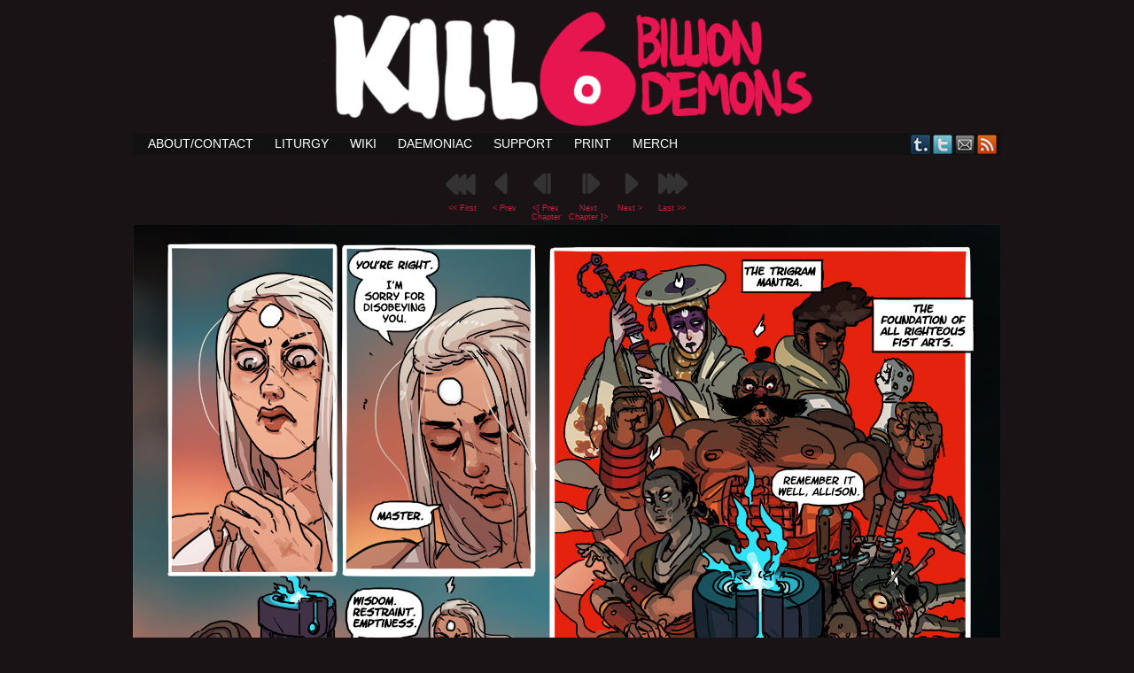

--- FILE ---
content_type: text/html; charset=UTF-8
request_url: https://killsixbilliondemons.com/comic/king-of-swords-3-30/
body_size: 25239
content:
<!DOCTYPE html>
<html xmlns="http://www.w3.org/1999/xhtml" lang="en-US"> 
<head>
	<meta http-equiv="Content-Type" content="text/html; charset=UTF-8" />
	<title>Kill Six Billion Demons &raquo; King of Swords 3-30</title>
	<link rel="stylesheet" href="https://killsixbilliondemons.com/wp-content/themes/killsixbilliondemons/style.css" type="text/css" media="screen" />
	<link rel="pingback" href="https://killsixbilliondemons.com/xmlrpc.php" />
	<meta name="Easel" content="3.3.3" />
<meta name='robots' content='max-image-preview:large' />
<link rel="alternate" type="application/rss+xml" title="Kill Six Billion Demons &raquo; Feed" href="https://killsixbilliondemons.com/feed/" />
<link rel="alternate" type="application/rss+xml" title="Kill Six Billion Demons &raquo; Comments Feed" href="https://killsixbilliondemons.com/comments/feed/" />
<link rel="alternate" type="application/rss+xml" title="Kill Six Billion Demons &raquo; King of Swords 3-30 Comments Feed" href="https://killsixbilliondemons.com/comic/king-of-swords-3-30/feed/" />
<link rel="alternate" title="oEmbed (JSON)" type="application/json+oembed" href="https://killsixbilliondemons.com/wp-json/oembed/1.0/embed?url=https%3A%2F%2Fkillsixbilliondemons.com%2Fcomic%2Fking-of-swords-3-30%2F" />
<link rel="alternate" title="oEmbed (XML)" type="text/xml+oembed" href="https://killsixbilliondemons.com/wp-json/oembed/1.0/embed?url=https%3A%2F%2Fkillsixbilliondemons.com%2Fcomic%2Fking-of-swords-3-30%2F&#038;format=xml" />
<style id='wp-img-auto-sizes-contain-inline-css' type='text/css'>
img:is([sizes=auto i],[sizes^="auto," i]){contain-intrinsic-size:3000px 1500px}
/*# sourceURL=wp-img-auto-sizes-contain-inline-css */
</style>
<style id='wp-emoji-styles-inline-css' type='text/css'>

	img.wp-smiley, img.emoji {
		display: inline !important;
		border: none !important;
		box-shadow: none !important;
		height: 1em !important;
		width: 1em !important;
		margin: 0 0.07em !important;
		vertical-align: -0.1em !important;
		background: none !important;
		padding: 0 !important;
	}
/*# sourceURL=wp-emoji-styles-inline-css */
</style>
<style id='wp-block-library-inline-css' type='text/css'>
:root{--wp-block-synced-color:#7a00df;--wp-block-synced-color--rgb:122,0,223;--wp-bound-block-color:var(--wp-block-synced-color);--wp-editor-canvas-background:#ddd;--wp-admin-theme-color:#007cba;--wp-admin-theme-color--rgb:0,124,186;--wp-admin-theme-color-darker-10:#006ba1;--wp-admin-theme-color-darker-10--rgb:0,107,160.5;--wp-admin-theme-color-darker-20:#005a87;--wp-admin-theme-color-darker-20--rgb:0,90,135;--wp-admin-border-width-focus:2px}@media (min-resolution:192dpi){:root{--wp-admin-border-width-focus:1.5px}}.wp-element-button{cursor:pointer}:root .has-very-light-gray-background-color{background-color:#eee}:root .has-very-dark-gray-background-color{background-color:#313131}:root .has-very-light-gray-color{color:#eee}:root .has-very-dark-gray-color{color:#313131}:root .has-vivid-green-cyan-to-vivid-cyan-blue-gradient-background{background:linear-gradient(135deg,#00d084,#0693e3)}:root .has-purple-crush-gradient-background{background:linear-gradient(135deg,#34e2e4,#4721fb 50%,#ab1dfe)}:root .has-hazy-dawn-gradient-background{background:linear-gradient(135deg,#faaca8,#dad0ec)}:root .has-subdued-olive-gradient-background{background:linear-gradient(135deg,#fafae1,#67a671)}:root .has-atomic-cream-gradient-background{background:linear-gradient(135deg,#fdd79a,#004a59)}:root .has-nightshade-gradient-background{background:linear-gradient(135deg,#330968,#31cdcf)}:root .has-midnight-gradient-background{background:linear-gradient(135deg,#020381,#2874fc)}:root{--wp--preset--font-size--normal:16px;--wp--preset--font-size--huge:42px}.has-regular-font-size{font-size:1em}.has-larger-font-size{font-size:2.625em}.has-normal-font-size{font-size:var(--wp--preset--font-size--normal)}.has-huge-font-size{font-size:var(--wp--preset--font-size--huge)}.has-text-align-center{text-align:center}.has-text-align-left{text-align:left}.has-text-align-right{text-align:right}.has-fit-text{white-space:nowrap!important}#end-resizable-editor-section{display:none}.aligncenter{clear:both}.items-justified-left{justify-content:flex-start}.items-justified-center{justify-content:center}.items-justified-right{justify-content:flex-end}.items-justified-space-between{justify-content:space-between}.screen-reader-text{border:0;clip-path:inset(50%);height:1px;margin:-1px;overflow:hidden;padding:0;position:absolute;width:1px;word-wrap:normal!important}.screen-reader-text:focus{background-color:#ddd;clip-path:none;color:#444;display:block;font-size:1em;height:auto;left:5px;line-height:normal;padding:15px 23px 14px;text-decoration:none;top:5px;width:auto;z-index:100000}html :where(.has-border-color){border-style:solid}html :where([style*=border-top-color]){border-top-style:solid}html :where([style*=border-right-color]){border-right-style:solid}html :where([style*=border-bottom-color]){border-bottom-style:solid}html :where([style*=border-left-color]){border-left-style:solid}html :where([style*=border-width]){border-style:solid}html :where([style*=border-top-width]){border-top-style:solid}html :where([style*=border-right-width]){border-right-style:solid}html :where([style*=border-bottom-width]){border-bottom-style:solid}html :where([style*=border-left-width]){border-left-style:solid}html :where(img[class*=wp-image-]){height:auto;max-width:100%}:where(figure){margin:0 0 1em}html :where(.is-position-sticky){--wp-admin--admin-bar--position-offset:var(--wp-admin--admin-bar--height,0px)}@media screen and (max-width:600px){html :where(.is-position-sticky){--wp-admin--admin-bar--position-offset:0px}}

/*# sourceURL=wp-block-library-inline-css */
</style><style id='global-styles-inline-css' type='text/css'>
:root{--wp--preset--aspect-ratio--square: 1;--wp--preset--aspect-ratio--4-3: 4/3;--wp--preset--aspect-ratio--3-4: 3/4;--wp--preset--aspect-ratio--3-2: 3/2;--wp--preset--aspect-ratio--2-3: 2/3;--wp--preset--aspect-ratio--16-9: 16/9;--wp--preset--aspect-ratio--9-16: 9/16;--wp--preset--color--black: #000000;--wp--preset--color--cyan-bluish-gray: #abb8c3;--wp--preset--color--white: #ffffff;--wp--preset--color--pale-pink: #f78da7;--wp--preset--color--vivid-red: #cf2e2e;--wp--preset--color--luminous-vivid-orange: #ff6900;--wp--preset--color--luminous-vivid-amber: #fcb900;--wp--preset--color--light-green-cyan: #7bdcb5;--wp--preset--color--vivid-green-cyan: #00d084;--wp--preset--color--pale-cyan-blue: #8ed1fc;--wp--preset--color--vivid-cyan-blue: #0693e3;--wp--preset--color--vivid-purple: #9b51e0;--wp--preset--gradient--vivid-cyan-blue-to-vivid-purple: linear-gradient(135deg,rgb(6,147,227) 0%,rgb(155,81,224) 100%);--wp--preset--gradient--light-green-cyan-to-vivid-green-cyan: linear-gradient(135deg,rgb(122,220,180) 0%,rgb(0,208,130) 100%);--wp--preset--gradient--luminous-vivid-amber-to-luminous-vivid-orange: linear-gradient(135deg,rgb(252,185,0) 0%,rgb(255,105,0) 100%);--wp--preset--gradient--luminous-vivid-orange-to-vivid-red: linear-gradient(135deg,rgb(255,105,0) 0%,rgb(207,46,46) 100%);--wp--preset--gradient--very-light-gray-to-cyan-bluish-gray: linear-gradient(135deg,rgb(238,238,238) 0%,rgb(169,184,195) 100%);--wp--preset--gradient--cool-to-warm-spectrum: linear-gradient(135deg,rgb(74,234,220) 0%,rgb(151,120,209) 20%,rgb(207,42,186) 40%,rgb(238,44,130) 60%,rgb(251,105,98) 80%,rgb(254,248,76) 100%);--wp--preset--gradient--blush-light-purple: linear-gradient(135deg,rgb(255,206,236) 0%,rgb(152,150,240) 100%);--wp--preset--gradient--blush-bordeaux: linear-gradient(135deg,rgb(254,205,165) 0%,rgb(254,45,45) 50%,rgb(107,0,62) 100%);--wp--preset--gradient--luminous-dusk: linear-gradient(135deg,rgb(255,203,112) 0%,rgb(199,81,192) 50%,rgb(65,88,208) 100%);--wp--preset--gradient--pale-ocean: linear-gradient(135deg,rgb(255,245,203) 0%,rgb(182,227,212) 50%,rgb(51,167,181) 100%);--wp--preset--gradient--electric-grass: linear-gradient(135deg,rgb(202,248,128) 0%,rgb(113,206,126) 100%);--wp--preset--gradient--midnight: linear-gradient(135deg,rgb(2,3,129) 0%,rgb(40,116,252) 100%);--wp--preset--font-size--small: 13px;--wp--preset--font-size--medium: 20px;--wp--preset--font-size--large: 36px;--wp--preset--font-size--x-large: 42px;--wp--preset--spacing--20: 0.44rem;--wp--preset--spacing--30: 0.67rem;--wp--preset--spacing--40: 1rem;--wp--preset--spacing--50: 1.5rem;--wp--preset--spacing--60: 2.25rem;--wp--preset--spacing--70: 3.38rem;--wp--preset--spacing--80: 5.06rem;--wp--preset--shadow--natural: 6px 6px 9px rgba(0, 0, 0, 0.2);--wp--preset--shadow--deep: 12px 12px 50px rgba(0, 0, 0, 0.4);--wp--preset--shadow--sharp: 6px 6px 0px rgba(0, 0, 0, 0.2);--wp--preset--shadow--outlined: 6px 6px 0px -3px rgb(255, 255, 255), 6px 6px rgb(0, 0, 0);--wp--preset--shadow--crisp: 6px 6px 0px rgb(0, 0, 0);}:where(.is-layout-flex){gap: 0.5em;}:where(.is-layout-grid){gap: 0.5em;}body .is-layout-flex{display: flex;}.is-layout-flex{flex-wrap: wrap;align-items: center;}.is-layout-flex > :is(*, div){margin: 0;}body .is-layout-grid{display: grid;}.is-layout-grid > :is(*, div){margin: 0;}:where(.wp-block-columns.is-layout-flex){gap: 2em;}:where(.wp-block-columns.is-layout-grid){gap: 2em;}:where(.wp-block-post-template.is-layout-flex){gap: 1.25em;}:where(.wp-block-post-template.is-layout-grid){gap: 1.25em;}.has-black-color{color: var(--wp--preset--color--black) !important;}.has-cyan-bluish-gray-color{color: var(--wp--preset--color--cyan-bluish-gray) !important;}.has-white-color{color: var(--wp--preset--color--white) !important;}.has-pale-pink-color{color: var(--wp--preset--color--pale-pink) !important;}.has-vivid-red-color{color: var(--wp--preset--color--vivid-red) !important;}.has-luminous-vivid-orange-color{color: var(--wp--preset--color--luminous-vivid-orange) !important;}.has-luminous-vivid-amber-color{color: var(--wp--preset--color--luminous-vivid-amber) !important;}.has-light-green-cyan-color{color: var(--wp--preset--color--light-green-cyan) !important;}.has-vivid-green-cyan-color{color: var(--wp--preset--color--vivid-green-cyan) !important;}.has-pale-cyan-blue-color{color: var(--wp--preset--color--pale-cyan-blue) !important;}.has-vivid-cyan-blue-color{color: var(--wp--preset--color--vivid-cyan-blue) !important;}.has-vivid-purple-color{color: var(--wp--preset--color--vivid-purple) !important;}.has-black-background-color{background-color: var(--wp--preset--color--black) !important;}.has-cyan-bluish-gray-background-color{background-color: var(--wp--preset--color--cyan-bluish-gray) !important;}.has-white-background-color{background-color: var(--wp--preset--color--white) !important;}.has-pale-pink-background-color{background-color: var(--wp--preset--color--pale-pink) !important;}.has-vivid-red-background-color{background-color: var(--wp--preset--color--vivid-red) !important;}.has-luminous-vivid-orange-background-color{background-color: var(--wp--preset--color--luminous-vivid-orange) !important;}.has-luminous-vivid-amber-background-color{background-color: var(--wp--preset--color--luminous-vivid-amber) !important;}.has-light-green-cyan-background-color{background-color: var(--wp--preset--color--light-green-cyan) !important;}.has-vivid-green-cyan-background-color{background-color: var(--wp--preset--color--vivid-green-cyan) !important;}.has-pale-cyan-blue-background-color{background-color: var(--wp--preset--color--pale-cyan-blue) !important;}.has-vivid-cyan-blue-background-color{background-color: var(--wp--preset--color--vivid-cyan-blue) !important;}.has-vivid-purple-background-color{background-color: var(--wp--preset--color--vivid-purple) !important;}.has-black-border-color{border-color: var(--wp--preset--color--black) !important;}.has-cyan-bluish-gray-border-color{border-color: var(--wp--preset--color--cyan-bluish-gray) !important;}.has-white-border-color{border-color: var(--wp--preset--color--white) !important;}.has-pale-pink-border-color{border-color: var(--wp--preset--color--pale-pink) !important;}.has-vivid-red-border-color{border-color: var(--wp--preset--color--vivid-red) !important;}.has-luminous-vivid-orange-border-color{border-color: var(--wp--preset--color--luminous-vivid-orange) !important;}.has-luminous-vivid-amber-border-color{border-color: var(--wp--preset--color--luminous-vivid-amber) !important;}.has-light-green-cyan-border-color{border-color: var(--wp--preset--color--light-green-cyan) !important;}.has-vivid-green-cyan-border-color{border-color: var(--wp--preset--color--vivid-green-cyan) !important;}.has-pale-cyan-blue-border-color{border-color: var(--wp--preset--color--pale-cyan-blue) !important;}.has-vivid-cyan-blue-border-color{border-color: var(--wp--preset--color--vivid-cyan-blue) !important;}.has-vivid-purple-border-color{border-color: var(--wp--preset--color--vivid-purple) !important;}.has-vivid-cyan-blue-to-vivid-purple-gradient-background{background: var(--wp--preset--gradient--vivid-cyan-blue-to-vivid-purple) !important;}.has-light-green-cyan-to-vivid-green-cyan-gradient-background{background: var(--wp--preset--gradient--light-green-cyan-to-vivid-green-cyan) !important;}.has-luminous-vivid-amber-to-luminous-vivid-orange-gradient-background{background: var(--wp--preset--gradient--luminous-vivid-amber-to-luminous-vivid-orange) !important;}.has-luminous-vivid-orange-to-vivid-red-gradient-background{background: var(--wp--preset--gradient--luminous-vivid-orange-to-vivid-red) !important;}.has-very-light-gray-to-cyan-bluish-gray-gradient-background{background: var(--wp--preset--gradient--very-light-gray-to-cyan-bluish-gray) !important;}.has-cool-to-warm-spectrum-gradient-background{background: var(--wp--preset--gradient--cool-to-warm-spectrum) !important;}.has-blush-light-purple-gradient-background{background: var(--wp--preset--gradient--blush-light-purple) !important;}.has-blush-bordeaux-gradient-background{background: var(--wp--preset--gradient--blush-bordeaux) !important;}.has-luminous-dusk-gradient-background{background: var(--wp--preset--gradient--luminous-dusk) !important;}.has-pale-ocean-gradient-background{background: var(--wp--preset--gradient--pale-ocean) !important;}.has-electric-grass-gradient-background{background: var(--wp--preset--gradient--electric-grass) !important;}.has-midnight-gradient-background{background: var(--wp--preset--gradient--midnight) !important;}.has-small-font-size{font-size: var(--wp--preset--font-size--small) !important;}.has-medium-font-size{font-size: var(--wp--preset--font-size--medium) !important;}.has-large-font-size{font-size: var(--wp--preset--font-size--large) !important;}.has-x-large-font-size{font-size: var(--wp--preset--font-size--x-large) !important;}
/*# sourceURL=global-styles-inline-css */
</style>

<style id='classic-theme-styles-inline-css' type='text/css'>
/*! This file is auto-generated */
.wp-block-button__link{color:#fff;background-color:#32373c;border-radius:9999px;box-shadow:none;text-decoration:none;padding:calc(.667em + 2px) calc(1.333em + 2px);font-size:1.125em}.wp-block-file__button{background:#32373c;color:#fff;text-decoration:none}
/*# sourceURL=/wp-includes/css/classic-themes.min.css */
</style>
<link rel='stylesheet' id='comiceasel-style-css' href='https://killsixbilliondemons.com/wp-content/plugins/comic-easel/css/comiceasel.css?ver=6.9' type='text/css' media='all' />
<link rel='stylesheet' id='comiceasel-navstyle-css' href='https://killsixbilliondemons.com/wp-content/plugins/comic-easel/images/nav/npc/navstyle.css?ver=6.9' type='text/css' media='all' />
<script type="text/javascript" src="https://killsixbilliondemons.com/wp-includes/js/jquery/jquery.min.js?ver=3.7.1" id="jquery-core-js"></script>
<script type="text/javascript" src="https://killsixbilliondemons.com/wp-includes/js/jquery/jquery-migrate.min.js?ver=3.4.1" id="jquery-migrate-js"></script>
<script type="text/javascript" src="https://killsixbilliondemons.com/wp-content/themes/easel/js/ddsmoothmenu.js?ver=6.9" id="ddsmoothmenu_js-js"></script>
<script type="text/javascript" src="https://killsixbilliondemons.com/wp-content/themes/easel/js/menubar.js?ver=6.9" id="menubar_js-js"></script>
<link rel="https://api.w.org/" href="https://killsixbilliondemons.com/wp-json/" /><link rel="EditURI" type="application/rsd+xml" title="RSD" href="https://killsixbilliondemons.com/xmlrpc.php?rsd" />
<meta name="generator" content="WordPress 6.9" />
<link rel="canonical" href="https://killsixbilliondemons.com/comic/king-of-swords-3-30/" />
<link rel='shortlink' href='https://killsixbilliondemons.com/?p=2444' />
<script src="https://www.google.com/recaptcha/api.js" async defer></script>
<meta name="Comic-Easel" content="1.15" />
<meta name="Referrer" content="" />
<meta property="og:image" content="https://killsixbilliondemons.com/wp-content/uploads/2018/12/KOS30.jpg" />
		<style type="text/css">
		#header { width: 1000px; height: 150px; background: url(https://killsixbilliondemons.com/wp-content/uploads/2013/04/cropped-ksbdtitle2.png) top center no-repeat; overflow: hidden; }
		#header h1 { padding: 0; }
		#header h1 a { display: block; width: 1000px; height: 150px; text-indent: -9999px; }
		#header .description { display: none; }
		</style>
	<style type="text/css" id="custom-background-css">
body.custom-background { background-color: #191315; }
</style>
	<link rel="icon" href="https://killsixbilliondemons.com/wp-content/uploads/2016/11/cropped-iconTP-32x32.jpg" sizes="32x32" />
<link rel="icon" href="https://killsixbilliondemons.com/wp-content/uploads/2016/11/cropped-iconTP-192x192.jpg" sizes="192x192" />
<link rel="apple-touch-icon" href="https://killsixbilliondemons.com/wp-content/uploads/2016/11/cropped-iconTP-180x180.jpg" />
<meta name="msapplication-TileImage" content="https://killsixbilliondemons.com/wp-content/uploads/2016/11/cropped-iconTP-270x270.jpg" />
</head>

<body class="wp-singular comic-template-default single single-comic postid-2444 custom-background wp-theme-easel wp-child-theme-killsixbilliondemons user-guest chrome single-author-abbadon am night sun layout-3c story-3-king-of-swords">
<!-- Project Wonderful Ad Box Loader -->
<!-- Put this after the <body> tag at the top of your page -->
<script type="text/javascript">
   (function(){function pw_load(){
      if(arguments.callee.z)return;else arguments.callee.z=true;
      var d=document;var s=d.createElement('script');
      var x=d.getElementsByTagName('script')[0];
      s.type='text/javascript';s.async=true;
      s.src='//www.projectwonderful.com/pwa.js';
      x.parentNode.insertBefore(s,x);}
   if (window.attachEvent){
    window.attachEvent('DOMContentLoaded',pw_load);
    window.attachEvent('onload',pw_load);}
   else{
    window.addEventListener('DOMContentLoaded',pw_load,false);
    window.addEventListener('load',pw_load,false);}})();
</script>
<!-- End Project Wonderful Ad Box Loader -->
<div id="page-head"></div>
<div id="page-wrap">
	<div id="page">
				<div id="header">
			<div class="header-info">
				<h1><a href="https://killsixbilliondemons.com">Kill Six Billion Demons</a></h1>
				<div class="description">BREAKER OF INFINITIES</div>
			</div>
						<div class="clear"></div>
		</div>

		<div id="sidebar-menubar" class="sidebar">
			<div id="easel_menubar_widget-2" class="widget easel_menubar_widget">
<div class="widget-head"></div>
<div class="widget-content">
		<div id="menubar-wrapper">
			<div class="menu-container">
								<div class="menu"><ul>
<li class="page_item page-item-86"><a href="https://killsixbilliondemons.com/about/">ABOUT/CONTACT</a></li>
<li class="page_item page-item-145"><a href="https://killsixbilliondemons.com/liturgy/">Liturgy</a></li>
<li class="page_item page-item-561"><a href="https://killsixbilliondemons.com/wiki/">Wiki</a></li>
<li class="page_item page-item-865"><a href="https://killsixbilliondemons.com/daemoniac-2/">Daemoniac</a></li>
<li class="page_item page-item-905"><a href="https://killsixbilliondemons.com/support/">Support</a></li>
<li class="page_item page-item-1464"><a href="https://killsixbilliondemons.com/print/">Print</a></li>
<li class="page_item page-item-1555"><a href="https://killsixbilliondemons.com/merch/">Merch</a></li>
</ul></div>
				<div class="menunav">
										<div class="menunav-social-wrapper"><a href="http://orbitaldropkick.tumblr.com" title="Examine my Tumblr" class="menunav-social menunav-tumblr">Tumblr</a>
<a href="https://twitter.com/Orbitaldropkick" title="Follow me on Twitter" class="menunav-social menunav-twitter">Twitter</a>
<a href="mailto://ksbdabbadon@gmail.com" title="Email me" class="menunav-social menunav-email">Email</a>
<a href="https://killsixbilliondemons.com/feed/" title="RSS Feed" class="menunav-social menunav-rss2">RSS</a>
<div class="clear"></div></div>
														</div>
				<div class="clear"></div>
			</div>
			<div class="clear"></div>
		</div>
	</div>
<div class="clear"></div>
<div class="widget-foot"></div>
</div>
			<div class="clear"></div>
		</div>
	<div id="content-wrapper-head"></div>
<div id="content-wrapper">
	
					<div id="comic-wrap" class="comic-id-2444">
				<div id="comic-head">
									</div>
						<div id="sidebar-over-comic" class="sidebar">
					<div class="comic_navi_wrapper">
		<table class="comic_navi">
						<tr>
		<td class="comic_navi_left">
						<a href="https://killsixbilliondemons.com/comic/kill-six-billion-demons-chapter-1/" class="navi navi-first" title="&lt;&lt; First">&lt;&lt; First</a>
							<a href="https://killsixbilliondemons.com/comic/king-of-swords-3-29/" class="navi comic-nav-previous navi-prev" title="&lt; Prev">&lt; Prev</a>
							<a href="https://killsixbilliondemons.com/comic/king-of-swords-2-11/" class="navi navi-prev-chap" title="&lt;[ Prev Chapter">&lt;[ Prev Chapter</a>
					</td>
		<td class="comic_navi_center">
				</td>
		<td class="comic_navi_right">
						<a href="https://killsixbilliondemons.com/comic/king-of-swords-4-34/" class="navi navi-next-chap" title="Next Chapter ]&gt;">Next Chapter ]&gt;</a>
							<a href="https://killsixbilliondemons.com/comic/king-of-swords-2-31/" class="navi comic-nav-next navi-next" title="Next &gt;">Next &gt;</a>
								<a href="https://killsixbilliondemons.com/comic/wheel-smashing-lord-5-166-to-5-167/" class="navi navi-last" title="Last &gt;&gt;">Last &gt;&gt;</a>                  
									</td>
		</tr>
				</table>
		</div>
				</div>
					<div class="comic-table">	
										<div id="comic">
						<a href="https://killsixbilliondemons.com/comic/king-of-swords-2-31/" alt="It took a long time to work out how White Chain smiles, I don&#039;t think it&#039;s actually happened in the comic before" title="It took a long time to work out how White Chain smiles, I don&#039;t think it&#039;s actually happened in the comic before" ><img src="https://killsixbilliondemons.com/wp-content/uploads/2018/12/KOS30.jpg" alt="It took a long time to work out how White Chain smiles, I don&#039;t think it&#039;s actually happened in the comic before" title="It took a long time to work out how White Chain smiles, I don&#039;t think it&#039;s actually happened in the comic before"   /></a>					</div>
									</div>				
						<div id="sidebar-under-comic" class="sidebar">
					<div class="comic_navi_wrapper">
		<table class="comic_navi">
						<tr>
		<td class="comic_navi_left">
						<a href="https://killsixbilliondemons.com/comic/kill-six-billion-demons-chapter-1/" class="navi navi-first" title="&lt;&lt; First Page">&lt;&lt; First Page</a>
							<a href="https://killsixbilliondemons.com/comic/king-of-swords-3-29/" class="navi comic-nav-previous navi-prev" title="&lt; Previous Page">&lt; Previous Page</a>
							<a href="https://killsixbilliondemons.com/comic/king-of-swords-2-11/" class="navi navi-prev-chap" title="&lt;[ Previous Chapter">&lt;[ Previous Chapter</a>
					</td>
		<td class="comic_navi_center">
				</td>
		<td class="comic_navi_right">
						<a href="https://killsixbilliondemons.com/comic/king-of-swords-4-34/" class="navi navi-next-chap" title="Next Chapter ]&gt;">Next Chapter ]&gt;</a>
							<a href="https://killsixbilliondemons.com/comic/king-of-swords-2-31/" class="navi comic-nav-next navi-next" title="Next Page &gt;">Next Page &gt;</a>
								<a href="https://killsixbilliondemons.com/comic/wheel-smashing-lord-5-166-to-5-167/" class="navi navi-last" title="Most Recent Page &gt;&gt;">Most Recent Page &gt;&gt;</a>                  
									</td>
		</tr>
				</table>
		</div>
				</div>
					<div id="comic-foot">
									</div>
				<div class="clear"></div>
			</div>
			
	<div id="subcontent-wrapper-head"></div>
	<div id="subcontent-wrapper">
		<div id="sidebar-left">
	<div class="sidebar-head"></div>
		<div class="sidebar">
		<div id="archives-4" class="widget widget_archive">
<div class="widget-head"></div>
<div class="widget-content">
<h2 class="widgettitle">Consult Text Archives</h2>
		<label class="screen-reader-text" for="archives-dropdown-4">Consult Text Archives</label>
		<select id="archives-dropdown-4" name="archive-dropdown">
			
			<option value="">Select Month</option>
				<option value='https://killsixbilliondemons.com/2026/01/'> January 2026 &nbsp;(1)</option>
	<option value='https://killsixbilliondemons.com/2024/08/'> August 2024 &nbsp;(2)</option>
	<option value='https://killsixbilliondemons.com/2024/05/'> May 2024 &nbsp;(1)</option>
	<option value='https://killsixbilliondemons.com/2024/03/'> March 2024 &nbsp;(1)</option>
	<option value='https://killsixbilliondemons.com/2023/10/'> October 2023 &nbsp;(2)</option>
	<option value='https://killsixbilliondemons.com/2023/09/'> September 2023 &nbsp;(1)</option>
	<option value='https://killsixbilliondemons.com/2023/05/'> May 2023 &nbsp;(2)</option>
	<option value='https://killsixbilliondemons.com/2022/12/'> December 2022 &nbsp;(1)</option>
	<option value='https://killsixbilliondemons.com/2022/07/'> July 2022 &nbsp;(1)</option>
	<option value='https://killsixbilliondemons.com/2022/01/'> January 2022 &nbsp;(1)</option>
	<option value='https://killsixbilliondemons.com/2021/10/'> October 2021 &nbsp;(1)</option>
	<option value='https://killsixbilliondemons.com/2021/09/'> September 2021 &nbsp;(1)</option>
	<option value='https://killsixbilliondemons.com/2021/01/'> January 2021 &nbsp;(1)</option>
	<option value='https://killsixbilliondemons.com/2019/11/'> November 2019 &nbsp;(1)</option>
	<option value='https://killsixbilliondemons.com/2019/08/'> August 2019 &nbsp;(1)</option>
	<option value='https://killsixbilliondemons.com/2018/12/'> December 2018 &nbsp;(1)</option>
	<option value='https://killsixbilliondemons.com/2018/11/'> November 2018 &nbsp;(1)</option>
	<option value='https://killsixbilliondemons.com/2018/10/'> October 2018 &nbsp;(2)</option>
	<option value='https://killsixbilliondemons.com/2018/09/'> September 2018 &nbsp;(1)</option>
	<option value='https://killsixbilliondemons.com/2018/08/'> August 2018 &nbsp;(1)</option>
	<option value='https://killsixbilliondemons.com/2018/07/'> July 2018 &nbsp;(1)</option>
	<option value='https://killsixbilliondemons.com/2017/12/'> December 2017 &nbsp;(2)</option>
	<option value='https://killsixbilliondemons.com/2017/11/'> November 2017 &nbsp;(1)</option>
	<option value='https://killsixbilliondemons.com/2017/09/'> September 2017 &nbsp;(3)</option>
	<option value='https://killsixbilliondemons.com/2017/06/'> June 2017 &nbsp;(1)</option>
	<option value='https://killsixbilliondemons.com/2017/05/'> May 2017 &nbsp;(1)</option>
	<option value='https://killsixbilliondemons.com/2017/04/'> April 2017 &nbsp;(1)</option>
	<option value='https://killsixbilliondemons.com/2017/02/'> February 2017 &nbsp;(2)</option>
	<option value='https://killsixbilliondemons.com/2016/12/'> December 2016 &nbsp;(2)</option>
	<option value='https://killsixbilliondemons.com/2016/11/'> November 2016 &nbsp;(2)</option>
	<option value='https://killsixbilliondemons.com/2016/09/'> September 2016 &nbsp;(1)</option>
	<option value='https://killsixbilliondemons.com/2016/06/'> June 2016 &nbsp;(1)</option>
	<option value='https://killsixbilliondemons.com/2016/05/'> May 2016 &nbsp;(2)</option>
	<option value='https://killsixbilliondemons.com/2016/04/'> April 2016 &nbsp;(1)</option>
	<option value='https://killsixbilliondemons.com/2016/03/'> March 2016 &nbsp;(1)</option>
	<option value='https://killsixbilliondemons.com/2016/02/'> February 2016 &nbsp;(2)</option>
	<option value='https://killsixbilliondemons.com/2016/01/'> January 2016 &nbsp;(2)</option>
	<option value='https://killsixbilliondemons.com/2015/12/'> December 2015 &nbsp;(1)</option>
	<option value='https://killsixbilliondemons.com/2015/11/'> November 2015 &nbsp;(1)</option>
	<option value='https://killsixbilliondemons.com/2015/10/'> October 2015 &nbsp;(1)</option>
	<option value='https://killsixbilliondemons.com/2015/09/'> September 2015 &nbsp;(2)</option>
	<option value='https://killsixbilliondemons.com/2015/08/'> August 2015 &nbsp;(2)</option>
	<option value='https://killsixbilliondemons.com/2015/07/'> July 2015 &nbsp;(1)</option>
	<option value='https://killsixbilliondemons.com/2015/06/'> June 2015 &nbsp;(3)</option>
	<option value='https://killsixbilliondemons.com/2015/05/'> May 2015 &nbsp;(1)</option>
	<option value='https://killsixbilliondemons.com/2015/04/'> April 2015 &nbsp;(4)</option>
	<option value='https://killsixbilliondemons.com/2015/03/'> March 2015 &nbsp;(1)</option>
	<option value='https://killsixbilliondemons.com/2015/02/'> February 2015 &nbsp;(2)</option>
	<option value='https://killsixbilliondemons.com/2015/01/'> January 2015 &nbsp;(1)</option>
	<option value='https://killsixbilliondemons.com/2014/12/'> December 2014 &nbsp;(2)</option>
	<option value='https://killsixbilliondemons.com/2014/11/'> November 2014 &nbsp;(2)</option>
	<option value='https://killsixbilliondemons.com/2014/10/'> October 2014 &nbsp;(4)</option>
	<option value='https://killsixbilliondemons.com/2014/09/'> September 2014 &nbsp;(2)</option>
	<option value='https://killsixbilliondemons.com/2014/08/'> August 2014 &nbsp;(2)</option>
	<option value='https://killsixbilliondemons.com/2014/07/'> July 2014 &nbsp;(1)</option>
	<option value='https://killsixbilliondemons.com/2014/06/'> June 2014 &nbsp;(4)</option>
	<option value='https://killsixbilliondemons.com/2014/05/'> May 2014 &nbsp;(1)</option>
	<option value='https://killsixbilliondemons.com/2014/04/'> April 2014 &nbsp;(4)</option>
	<option value='https://killsixbilliondemons.com/2014/03/'> March 2014 &nbsp;(3)</option>
	<option value='https://killsixbilliondemons.com/2014/02/'> February 2014 &nbsp;(2)</option>
	<option value='https://killsixbilliondemons.com/2014/01/'> January 2014 &nbsp;(1)</option>
	<option value='https://killsixbilliondemons.com/2013/11/'> November 2013 &nbsp;(1)</option>
	<option value='https://killsixbilliondemons.com/2013/10/'> October 2013 &nbsp;(1)</option>

		</select>

			<script type="text/javascript">
/* <![CDATA[ */

( ( dropdownId ) => {
	const dropdown = document.getElementById( dropdownId );
	function onSelectChange() {
		setTimeout( () => {
			if ( 'escape' === dropdown.dataset.lastkey ) {
				return;
			}
			if ( dropdown.value ) {
				document.location.href = dropdown.value;
			}
		}, 250 );
	}
	function onKeyUp( event ) {
		if ( 'Escape' === event.key ) {
			dropdown.dataset.lastkey = 'escape';
		} else {
			delete dropdown.dataset.lastkey;
		}
	}
	function onClick() {
		delete dropdown.dataset.lastkey;
	}
	dropdown.addEventListener( 'keyup', onKeyUp );
	dropdown.addEventListener( 'click', onClick );
	dropdown.addEventListener( 'change', onSelectChange );
})( "archives-dropdown-4" );

//# sourceURL=WP_Widget_Archives%3A%3Awidget
/* ]]> */
</script>
</div>
<div class="clear"></div>
<div class="widget-foot"></div>
</div>
<div id="ceo_comic_archive_dropdown_widget-3" class="widget ceo_comic_archive_dropdown_widget">
<div class="widget-head"></div>
<div class="widget-content">
<h2 class="widgettitle">Unearth Comic Archives</h2>
<form id="chapter-select" class="chapter-select" method="get">
<select  name='chapter' id='chapter' class='postform' onchange="document.location.href=this.options[this.selectedIndex].value;">
	<option value='0' selected='selected'>Select Chapter</option>
	<option class="level-0" value="https://killsixbilliondemons.com/chapter/kill-six-billion-demons/">Book 1: Kill Six Billion Demons&nbsp;&nbsp;(92)</option>
	<option class="level-0" value="https://killsixbilliondemons.com/chapter/1/">1&nbsp;&nbsp;(17)</option>
	<option class="level-0" value="https://killsixbilliondemons.com/chapter/2/">2&nbsp;&nbsp;(20)</option>
	<option class="level-0" value="https://killsixbilliondemons.com/chapter/3/">3&nbsp;&nbsp;(19)</option>
	<option class="level-0" value="https://killsixbilliondemons.com/chapter/4/">4&nbsp;&nbsp;(27)</option>
	<option class="level-0" value="https://killsixbilliondemons.com/chapter/5/">5&nbsp;&nbsp;(9)</option>
	<option class="level-0" value="https://killsixbilliondemons.com/chapter/wielder-of-names/">Book 2: Wielder of Names&nbsp;&nbsp;(120)</option>
	<option class="level-0" value="https://killsixbilliondemons.com/chapter/1-wielder-of-names/">1&nbsp;&nbsp;(18)</option>
	<option class="level-0" value="https://killsixbilliondemons.com/chapter/2-wielder-of-names/">2&nbsp;&nbsp;(20)</option>
	<option class="level-0" value="https://killsixbilliondemons.com/chapter/3-wielder-of-names/">3&nbsp;&nbsp;(18)</option>
	<option class="level-0" value="https://killsixbilliondemons.com/chapter/4-wielder-of-names/">4&nbsp;&nbsp;(21)</option>
	<option class="level-0" value="https://killsixbilliondemons.com/chapter/5-wielder-of-names/">5&nbsp;&nbsp;(22)</option>
	<option class="level-0" value="https://killsixbilliondemons.com/chapter/6/">6&nbsp;&nbsp;(20)</option>
	<option class="level-0" value="https://killsixbilliondemons.com/chapter/book-3-seeker-of-thrones/">Book 3: Seeker of Thrones&nbsp;&nbsp;(147)</option>
	<option class="level-0" value="https://killsixbilliondemons.com/chapter/1-book-3-seeker-of-thrones/">1&nbsp;&nbsp;(7)</option>
	<option class="level-0" value="https://killsixbilliondemons.com/chapter/2-book-3-seeker-of-thrones/">2&nbsp;&nbsp;(9)</option>
	<option class="level-0" value="https://killsixbilliondemons.com/chapter/3-book-3-seeker-of-thrones/">3&nbsp;&nbsp;(6)</option>
	<option class="level-0" value="https://killsixbilliondemons.com/chapter/4-book-3-seeker-of-thrones/">4&nbsp;&nbsp;(8)</option>
	<option class="level-0" value="https://killsixbilliondemons.com/chapter/5-book-3-seeker-of-thrones/">5&nbsp;&nbsp;(22)</option>
	<option class="level-0" value="https://killsixbilliondemons.com/chapter/6-book-3-seeker-of-thrones/">6&nbsp;&nbsp;(18)</option>
	<option class="level-0" value="https://killsixbilliondemons.com/chapter/7/">7&nbsp;&nbsp;(14)</option>
	<option class="level-0" value="https://killsixbilliondemons.com/chapter/8/">8&nbsp;&nbsp;(12)</option>
	<option class="level-0" value="https://killsixbilliondemons.com/chapter/9/">9&nbsp;&nbsp;(22)</option>
	<option class="level-0" value="https://killsixbilliondemons.com/chapter/10/">10&nbsp;&nbsp;(19)</option>
	<option class="level-0" value="https://killsixbilliondemons.com/chapter/11/">11&nbsp;&nbsp;(9)</option>
	<option class="level-0" value="https://killsixbilliondemons.com/chapter/king-of-swords/">Book 4: King of Swords&nbsp;&nbsp;(170)</option>
	<option class="level-0" value="https://killsixbilliondemons.com/chapter/1-king-of-swords/">1&nbsp;&nbsp;(10)</option>
	<option class="level-0" value="https://killsixbilliondemons.com/chapter/2-king-of-swords/">2&nbsp;&nbsp;(18)</option>
	<option class="level-0" value="https://killsixbilliondemons.com/chapter/3-king-of-swords/">3&nbsp;&nbsp;(5)</option>
	<option class="level-0" value="https://killsixbilliondemons.com/chapter/4-king-of-swords/">4&nbsp;&nbsp;(12)</option>
	<option class="level-0" value="https://killsixbilliondemons.com/chapter/5-king-of-swords/">5&nbsp;&nbsp;(5)</option>
	<option class="level-0" value="https://killsixbilliondemons.com/chapter/6-king-of-swords/">6&nbsp;&nbsp;(9)</option>
	<option class="level-0" value="https://killsixbilliondemons.com/chapter/7-king-of-swords/">7&nbsp;&nbsp;(10)</option>
	<option class="level-0" value="https://killsixbilliondemons.com/chapter/8-king-of-swords/">8&nbsp;&nbsp;(19)</option>
	<option class="level-0" value="https://killsixbilliondemons.com/chapter/9-king-of-swords/">9&nbsp;&nbsp;(41)</option>
	<option class="level-0" value="https://killsixbilliondemons.com/chapter/10-king-of-swords/">10&nbsp;&nbsp;(40)</option>
	<option class="level-0" value="https://killsixbilliondemons.com/chapter/book-5-breaker-of-infinities/">Book 5: Breaker of Infinities&nbsp;&nbsp;(123)</option>
	<option class="level-0" value="https://killsixbilliondemons.com/chapter/1-book-5-breaker-of-infinities/">1&nbsp;&nbsp;(37)</option>
	<option class="level-0" value="https://killsixbilliondemons.com/chapter/2-book-5-breaker-of-infinities/">2&nbsp;&nbsp;(26)</option>
	<option class="level-0" value="https://killsixbilliondemons.com/chapter/3-book-5-breaker-of-infinities/">3&nbsp;&nbsp;(16)</option>
	<option class="level-0" value="https://killsixbilliondemons.com/chapter/4-book-5-breaker-of-infinities/">4&nbsp;&nbsp;(44)</option>
	<option class="level-0" value="https://killsixbilliondemons.com/chapter/book-6-wheel-smashing-lord/">Book 6: Wheel Smashing Lord&nbsp;&nbsp;(107)</option>
	<option class="level-0" value="https://killsixbilliondemons.com/chapter/1-book-6-wheel-smashing-lord/">1&nbsp;&nbsp;(17)</option>
	<option class="level-0" value="https://killsixbilliondemons.com/chapter/2-book-6-wheel-smashing-lord/">2&nbsp;&nbsp;(13)</option>
	<option class="level-0" value="https://killsixbilliondemons.com/chapter/3-book-6-wheel-smashing-lord/">3&nbsp;&nbsp;(36)</option>
	<option class="level-0" value="https://killsixbilliondemons.com/chapter/4-book-6-wheel-smashing-lord/">4&nbsp;&nbsp;(17)</option>
	<option class="level-0" value="https://killsixbilliondemons.com/chapter/5-book-6-wheel-smashing-lord/">5&nbsp;&nbsp;(24)</option>
</select>
	<noscript>
		<input type="submit" value="View" />
	</noscript>
</form>
</div>
<div class="clear"></div>
<div class="widget-foot"></div>
</div>
		</div>
	<div class="sidebar-foot"></div>
</div>
		<div id="content-head"></div>
		<div id="content" class="narrowcolumn">
						<div id="post-2444" class="post-2444 comic type-comic status-publish has-post-thumbnail hentry chapters-3-king-of-swords uentry postonpage-1 odd post-author-abbadon">
	<div class="post-head"></div>
	<div class="post-content">
				<div class="post-info">
			<h2 class="post-title">King of Swords 3-30</h2>
			<div class="post-text">
				<span class="post-author">by <a href="https://killsixbilliondemons.com/author/abbadon/">Abbadon</a></span>
<div class="comic-post-info"><div class="comic-chapter">Chapter: <a href="https://killsixbilliondemons.com/chapter/3-king-of-swords/" rel="tag">3</a></div></div>			</div>
			<div class="clear"></div>
		</div>
		<div class="clear"></div>
		<div class="entry">
			<p>The district of spires is both Throne&#8217;s port and its red light district. Placed midway up the seven rings of Throne, it is a lofty district of tall, haphazardly built towers, spires, airship ports, and gambling dens. The towers are suspended above the lower district of Furnace, Throne&#8217;s industrial core, and the steam and smoke from that hellish lower district pours constantly upwards, giving the effect that the entirety of Spires is suspended in an enormous (and foul-smelling) cloudscape.</p>
			<div class="clear"></div>
		</div>
		<div class="post-extras">
			<div class="post-tags"></div>
			<div class="clear"></div>
		</div>
			</div>
	<div class="post-foot"></div>
</div>
<div id="comment-wrapper-head"></div>
<div id="comment-wrapper">
 
	<div class="commentsrsslink"><a href="https://killsixbilliondemons.com/comic/king-of-swords-3-30/feed/">Comments RSS</a></div>
	<h3 id="comments">Discussion (85) &not;</h3>
		<ol class="commentlist">
			<li id="comment-120902" class="comment even thread-even depth-1">
	
		<div class="comment-avatar"><img alt='Intermark' src='https://secure.gravatar.com/avatar/9d876460a1c87b9e3546a4372db99a20de343eac6ea261cd0c37ce7272a5d56d?s=64&#038;d=blank&#038;r=g' srcset='https://secure.gravatar.com/avatar/9d876460a1c87b9e3546a4372db99a20de343eac6ea261cd0c37ce7272a5d56d?s=128&#038;d=blank&#038;r=g 2x' class='avatar avatar-64 photo instant nocorner itxtalt' height='64' width='64' decoding='async'/></div>		
		<div class="comment-content">
		
			<div class="comment-author vcard">
				<cite>Intermark</cite>			</div>
	
			<div class="comment-meta-data">
						
				<span class="comment-time" title="Wednesday, December 12th 2018, 12:21am">
					December 12, 2018, 12:21 am				</span> 
		
				<span class="comment-permalink">
					<span class="separator">|</span> <a href="#comment-120902" title="Permalink to comment">#</a>
				</span>
				
				<span class="comment-reply-link"><span class="separator">|</span> <a rel="nofollow" class="comment-reply-link" href="https://killsixbilliondemons.com/comic/king-of-swords-3-30/?replytocom=120902#respond" data-commentid="120902" data-postid="2444" data-belowelement="comment-120902" data-respondelement="respond" data-replyto="Reply to Intermark" aria-label="Reply to Intermark">Reply</a></span>					
				 
				
							
			</div>

							<div class="comment-text">
					<p>she&#8217;s blushiiiiing</p>
				</div>
									
		</div>
		
		<div class="clear"></div>
		
<ul class="children">
	<li id="comment-121215" class="comment odd alt depth-2">
	
		<div class="comment-avatar"><img alt='Prost-Phet, Grand Priestrix of Parties' src='https://secure.gravatar.com/avatar/f6daea5dfdd996c23a5488cf692f33dd1b2add18efb28dac29fb3a8acdb39bd3?s=64&#038;d=blank&#038;r=g' srcset='https://secure.gravatar.com/avatar/f6daea5dfdd996c23a5488cf692f33dd1b2add18efb28dac29fb3a8acdb39bd3?s=128&#038;d=blank&#038;r=g 2x' class='avatar avatar-64 photo instant nocorner itxtalt' height='64' width='64' decoding='async'/></div>		
		<div class="comment-content">
		
			<div class="comment-author vcard">
				<cite>Prost-Phet, Grand Priestrix of Parties</cite>			</div>
	
			<div class="comment-meta-data">
						
				<span class="comment-time" title="Wednesday, December 12th 2018, 8:05am">
					December 12, 2018, 8:05 am				</span> 
		
				<span class="comment-permalink">
					<span class="separator">|</span> <a href="#comment-121215" title="Permalink to comment">#</a>
				</span>
				
				<span class="comment-reply-link"><span class="separator">|</span> <a rel="nofollow" class="comment-reply-link" href="https://killsixbilliondemons.com/comic/king-of-swords-3-30/?replytocom=121215#respond" data-commentid="121215" data-postid="2444" data-belowelement="comment-121215" data-respondelement="respond" data-replyto="Reply to Prost-Phet, Grand Priestrix of Parties" aria-label="Reply to Prost-Phet, Grand Priestrix of Parties">Reply</a></span>					
				 
				
							
			</div>

							<div class="comment-text">
					<p>my everything is melting</p>
<p>halp</p>
				</div>
									
		</div>
		
		<div class="clear"></div>
		
<ul class="children">
	<li id="comment-122474" class="comment even depth-3">
	
		<div class="comment-avatar"><img alt='8 Aryan Viaydee' src='https://secure.gravatar.com/avatar/9e7a602589b6900094a4af917254d775298970eb83305913b13048ca1cfd0c31?s=64&#038;d=blank&#038;r=g' srcset='https://secure.gravatar.com/avatar/9e7a602589b6900094a4af917254d775298970eb83305913b13048ca1cfd0c31?s=128&#038;d=blank&#038;r=g 2x' class='avatar avatar-64 photo instant nocorner itxtalt' height='64' width='64' decoding='async'/></div>		
		<div class="comment-content">
		
			<div class="comment-author vcard">
				<cite>8 Aryan Viaydee</cite>			</div>
	
			<div class="comment-meta-data">
						
				<span class="comment-time" title="Thursday, December 13th 2018, 8:00pm">
					December 13, 2018, 8:00 pm				</span> 
		
				<span class="comment-permalink">
					<span class="separator">|</span> <a href="#comment-122474" title="Permalink to comment">#</a>
				</span>
				
				<span class="comment-reply-link"><span class="separator">|</span> <a rel="nofollow" class="comment-reply-link" href="https://killsixbilliondemons.com/comic/king-of-swords-3-30/?replytocom=122474#respond" data-commentid="122474" data-postid="2444" data-belowelement="comment-122474" data-respondelement="respond" data-replyto="Reply to 8 Aryan Viaydee" aria-label="Reply to 8 Aryan Viaydee">Reply</a></span>					
				 
				
							
			</div>

							<div class="comment-text">
					<p>can the white flame<br />
melt steel beams?</p>
				</div>
									
		</div>
		
		<div class="clear"></div>
		
<ul class="children">
	<li id="comment-122559" class="comment odd alt depth-4">
	
		<div class="comment-avatar"><img alt='Prost-Phet, Grand Priestrix of Parties' src='https://secure.gravatar.com/avatar/f6daea5dfdd996c23a5488cf692f33dd1b2add18efb28dac29fb3a8acdb39bd3?s=64&#038;d=blank&#038;r=g' srcset='https://secure.gravatar.com/avatar/f6daea5dfdd996c23a5488cf692f33dd1b2add18efb28dac29fb3a8acdb39bd3?s=128&#038;d=blank&#038;r=g 2x' class='avatar avatar-64 photo instant nocorner itxtalt' height='64' width='64' loading='lazy' decoding='async'/></div>		
		<div class="comment-content">
		
			<div class="comment-author vcard">
				<cite>Prost-Phet, Grand Priestrix of Parties</cite>			</div>
	
			<div class="comment-meta-data">
						
				<span class="comment-time" title="Thursday, December 13th 2018, 10:47pm">
					December 13, 2018, 10:47 pm				</span> 
		
				<span class="comment-permalink">
					<span class="separator">|</span> <a href="#comment-122559" title="Permalink to comment">#</a>
				</span>
				
				<span class="comment-reply-link"><span class="separator">|</span> <a rel="nofollow" class="comment-reply-link" href="https://killsixbilliondemons.com/comic/king-of-swords-3-30/?replytocom=122559#respond" data-commentid="122559" data-postid="2444" data-belowelement="comment-122559" data-respondelement="respond" data-replyto="Reply to Prost-Phet, Grand Priestrix of Parties" aria-label="Reply to Prost-Phet, Grand Priestrix of Parties">Reply</a></span>					
				 
				
							
			</div>

							<div class="comment-text">
					<p>no, see, it&#8217;s a cold flame</p>
<p>licks your soul, not a blister</p>
<p>yet you melt all the same</p>
				</div>
									
		</div>
		
		<div class="clear"></div>
		
</li>	<li id="comment-487259" class="comment even depth-4">
	
		<div class="comment-avatar"><img alt='911 Wild Bird Strikes the Towers' src='https://secure.gravatar.com/avatar/546dcb664128bf9c00e5f3a1798290891cace6b87e26b2fdbdcbfefb54c80cf8?s=64&#038;d=blank&#038;r=g' srcset='https://secure.gravatar.com/avatar/546dcb664128bf9c00e5f3a1798290891cace6b87e26b2fdbdcbfefb54c80cf8?s=128&#038;d=blank&#038;r=g 2x' class='avatar avatar-64 photo instant nocorner itxtalt' height='64' width='64' loading='lazy' decoding='async'/></div>		
		<div class="comment-content">
		
			<div class="comment-author vcard">
				<cite>911 Wild Bird Strikes the Towers</cite>			</div>
	
			<div class="comment-meta-data">
						
				<span class="comment-time" title="Thursday, March 6th 2025, 3:27pm">
					March 6, 2025, 3:27 pm				</span> 
		
				<span class="comment-permalink">
					<span class="separator">|</span> <a href="#comment-487259" title="Permalink to comment">#</a>
				</span>
				
				<span class="comment-reply-link"><span class="separator">|</span> <a rel="nofollow" class="comment-reply-link" href="https://killsixbilliondemons.com/comic/king-of-swords-3-30/?replytocom=487259#respond" data-commentid="487259" data-postid="2444" data-belowelement="comment-487259" data-respondelement="respond" data-replyto="Reply to 911 Wild Bird Strikes the Towers" aria-label="Reply to 911 Wild Bird Strikes the Towers">Reply</a></span>					
				 
				
							
			</div>

							<div class="comment-text">
					<p>My old master, 91 Bush Conquers the Unrepentant, was an expert in the art of tower melting. You would do well to seek him out for his tutelage.</p>
				</div>
									
		</div>
		
		<div class="clear"></div>
		
</li></ul><!-- .children -->
</li></ul><!-- .children -->
</li>	<li id="comment-121596" class="comment odd alt depth-2">
	
		<div class="comment-avatar"><img alt='Astaphe, of the Archonate' src='https://secure.gravatar.com/avatar/6b7244b1515bd66b52b813938e01fac3fb0f45ae9cdccfc8f8ad9fa814d4288f?s=64&#038;d=blank&#038;r=g' srcset='https://secure.gravatar.com/avatar/6b7244b1515bd66b52b813938e01fac3fb0f45ae9cdccfc8f8ad9fa814d4288f?s=128&#038;d=blank&#038;r=g 2x' class='avatar avatar-64 photo instant nocorner itxtalt' height='64' width='64' loading='lazy' decoding='async'/></div>		
		<div class="comment-content">
		
			<div class="comment-author vcard">
				<cite>Astaphe, of the Archonate</cite>			</div>
	
			<div class="comment-meta-data">
						
				<span class="comment-time" title="Wednesday, December 12th 2018, 6:54pm">
					December 12, 2018, 6:54 pm				</span> 
		
				<span class="comment-permalink">
					<span class="separator">|</span> <a href="#comment-121596" title="Permalink to comment">#</a>
				</span>
				
				<span class="comment-reply-link"><span class="separator">|</span> <a rel="nofollow" class="comment-reply-link" href="https://killsixbilliondemons.com/comic/king-of-swords-3-30/?replytocom=121596#respond" data-commentid="121596" data-postid="2444" data-belowelement="comment-121596" data-respondelement="respond" data-replyto="Reply to Astaphe, of the Archonate" aria-label="Reply to Astaphe, of the Archonate">Reply</a></span>					
				 
				
							
			</div>

							<div class="comment-text">
					<p>Yesssssssssss!</p>
				</div>
									
		</div>
		
		<div class="clear"></div>
		
</li></ul><!-- .children -->
</li>	<li id="comment-120905" class="comment even thread-odd thread-alt depth-1">
	
		<div class="comment-avatar"><img alt='108 Solemn Gravity Exacts Its Toll' src='https://secure.gravatar.com/avatar/44580cc08ad6a6dc25df00534f77b6e169404454e6126c43544c5c5de157c2bd?s=64&#038;d=blank&#038;r=g' srcset='https://secure.gravatar.com/avatar/44580cc08ad6a6dc25df00534f77b6e169404454e6126c43544c5c5de157c2bd?s=128&#038;d=blank&#038;r=g 2x' class='avatar avatar-64 photo instant nocorner itxtalt' height='64' width='64' loading='lazy' decoding='async'/></div>		
		<div class="comment-content">
		
			<div class="comment-author vcard">
				<cite>108 Solemn Gravity Exacts Its Toll</cite>			</div>
	
			<div class="comment-meta-data">
						
				<span class="comment-time" title="Wednesday, December 12th 2018, 12:24am">
					December 12, 2018, 12:24 am				</span> 
		
				<span class="comment-permalink">
					<span class="separator">|</span> <a href="#comment-120905" title="Permalink to comment">#</a>
				</span>
				
				<span class="comment-reply-link"><span class="separator">|</span> <a rel="nofollow" class="comment-reply-link" href="https://killsixbilliondemons.com/comic/king-of-swords-3-30/?replytocom=120905#respond" data-commentid="120905" data-postid="2444" data-belowelement="comment-120905" data-respondelement="respond" data-replyto="Reply to 108 Solemn Gravity Exacts Its Toll" aria-label="Reply to 108 Solemn Gravity Exacts Its Toll">Reply</a></span>					
				 
				
							
			</div>

							<div class="comment-text">
					<p>Allow me be the first to say: awww</p>
				</div>
									
		</div>
		
		<div class="clear"></div>
		
</li>	<li id="comment-120913" class="comment odd alt thread-even depth-1">
	
		<div class="comment-avatar"><img alt='Un-Fel the Blood Reaper' src='https://secure.gravatar.com/avatar/00365b8c71909e6928e35815b875963a7fec3d53d3dc22529ba34e6da5e0137b?s=64&#038;d=blank&#038;r=g' srcset='https://secure.gravatar.com/avatar/00365b8c71909e6928e35815b875963a7fec3d53d3dc22529ba34e6da5e0137b?s=128&#038;d=blank&#038;r=g 2x' class='avatar avatar-64 photo instant nocorner itxtalt' height='64' width='64' loading='lazy' decoding='async'/></div>		
		<div class="comment-content">
		
			<div class="comment-author vcard">
				<cite>Un-Fel the Blood Reaper</cite>			</div>
	
			<div class="comment-meta-data">
						
				<span class="comment-time" title="Wednesday, December 12th 2018, 12:35am">
					December 12, 2018, 12:35 am				</span> 
		
				<span class="comment-permalink">
					<span class="separator">|</span> <a href="#comment-120913" title="Permalink to comment">#</a>
				</span>
				
				<span class="comment-reply-link"><span class="separator">|</span> <a rel="nofollow" class="comment-reply-link" href="https://killsixbilliondemons.com/comic/king-of-swords-3-30/?replytocom=120913#respond" data-commentid="120913" data-postid="2444" data-belowelement="comment-120913" data-respondelement="respond" data-replyto="Reply to Un-Fel the Blood Reaper" aria-label="Reply to Un-Fel the Blood Reaper">Reply</a></span>					
				 
				
							
			</div>

							<div class="comment-text">
					<p>White Chain is one of the good ones.</p>
<p>I&#8217;m glad she&#8217;s finally getting a chance to smile.</p>
				</div>
									
		</div>
		
		<div class="clear"></div>
		
</li>	<li id="comment-120919" class="comment even thread-odd thread-alt depth-1">
	
		<div class="comment-avatar"><img alt='Amoeboid Fist-Of-Goo' src='https://secure.gravatar.com/avatar/c6e4bcecaecdb15759019065afb9aea9621a3181ba9273a2bac9d9c9141829a6?s=64&#038;d=blank&#038;r=g' srcset='https://secure.gravatar.com/avatar/c6e4bcecaecdb15759019065afb9aea9621a3181ba9273a2bac9d9c9141829a6?s=128&#038;d=blank&#038;r=g 2x' class='avatar avatar-64 photo instant nocorner itxtalt' height='64' width='64' loading='lazy' decoding='async'/></div>		
		<div class="comment-content">
		
			<div class="comment-author vcard">
				<cite>Amoeboid Fist-Of-Goo</cite>			</div>
	
			<div class="comment-meta-data">
						
				<span class="comment-time" title="Wednesday, December 12th 2018, 12:39am">
					December 12, 2018, 12:39 am				</span> 
		
				<span class="comment-permalink">
					<span class="separator">|</span> <a href="#comment-120919" title="Permalink to comment">#</a>
				</span>
				
				<span class="comment-reply-link"><span class="separator">|</span> <a rel="nofollow" class="comment-reply-link" href="https://killsixbilliondemons.com/comic/king-of-swords-3-30/?replytocom=120919#respond" data-commentid="120919" data-postid="2444" data-belowelement="comment-120919" data-respondelement="respond" data-replyto="Reply to Amoeboid Fist-Of-Goo" aria-label="Reply to Amoeboid Fist-Of-Goo">Reply</a></span>					
				 
				
							
			</div>

							<div class="comment-text">
					<p>White Chain&#8217;s reticence reminds me of Wednesday Addams.</p>
				</div>
									
		</div>
		
		<div class="clear"></div>
		
</li>	<li id="comment-120925" class="comment odd alt thread-even depth-1">
	
		<div class="comment-avatar"><img alt='Deepbluediver' src='https://secure.gravatar.com/avatar/2e9183b755194f6f655a6ea121cb022b3ca148e21a685cbaa55601d177e1b761?s=64&#038;d=blank&#038;r=g' srcset='https://secure.gravatar.com/avatar/2e9183b755194f6f655a6ea121cb022b3ca148e21a685cbaa55601d177e1b761?s=128&#038;d=blank&#038;r=g 2x' class='avatar avatar-64 photo instant nocorner itxtalt' height='64' width='64' loading='lazy' decoding='async'/></div>		
		<div class="comment-content">
		
			<div class="comment-author vcard">
				<cite>Deepbluediver</cite>			</div>
	
			<div class="comment-meta-data">
						
				<span class="comment-time" title="Wednesday, December 12th 2018, 12:47am">
					December 12, 2018, 12:47 am				</span> 
		
				<span class="comment-permalink">
					<span class="separator">|</span> <a href="#comment-120925" title="Permalink to comment">#</a>
				</span>
				
				<span class="comment-reply-link"><span class="separator">|</span> <a rel="nofollow" class="comment-reply-link" href="https://killsixbilliondemons.com/comic/king-of-swords-3-30/?replytocom=120925#respond" data-commentid="120925" data-postid="2444" data-belowelement="comment-120925" data-respondelement="respond" data-replyto="Reply to Deepbluediver" aria-label="Reply to Deepbluediver">Reply</a></span>					
				 
				
							
			</div>

							<div class="comment-text">
					<p>Ok, we need names and elaborate backstories for all those blokes in panel 4 (upper right-hand corner): ready&#8230;.go!</p>
				</div>
									
		</div>
		
		<div class="clear"></div>
		
<ul class="children">
	<li id="comment-121319" class="comment even depth-2">
	
		<div class="comment-avatar"><img alt='Pyo' src='https://secure.gravatar.com/avatar/cb87c58000d4f9b38caf0aae517036ddb153dc0755ee1e53eb02f40de83289a8?s=64&#038;d=blank&#038;r=g' srcset='https://secure.gravatar.com/avatar/cb87c58000d4f9b38caf0aae517036ddb153dc0755ee1e53eb02f40de83289a8?s=128&#038;d=blank&#038;r=g 2x' class='avatar avatar-64 photo instant nocorner itxtalt' height='64' width='64' loading='lazy' decoding='async'/></div>		
		<div class="comment-content">
		
			<div class="comment-author vcard">
				<cite>Pyo</cite>			</div>
	
			<div class="comment-meta-data">
						
				<span class="comment-time" title="Wednesday, December 12th 2018, 10:45am">
					December 12, 2018, 10:45 am				</span> 
		
				<span class="comment-permalink">
					<span class="separator">|</span> <a href="#comment-121319" title="Permalink to comment">#</a>
				</span>
				
				<span class="comment-reply-link"><span class="separator">|</span> <a rel="nofollow" class="comment-reply-link" href="https://killsixbilliondemons.com/comic/king-of-swords-3-30/?replytocom=121319#respond" data-commentid="121319" data-postid="2444" data-belowelement="comment-121319" data-respondelement="respond" data-replyto="Reply to Pyo" aria-label="Reply to Pyo">Reply</a></span>					
				 
				
							
			</div>

							<div class="comment-text">
					<p>The Panel 4 Blokes. They discuss politics on Saturday morning TV. And sometimes bad music.</p>
<p>Unfortunately, due to their vastly varying tastes, it tends to devolve into a last man standing sort of show &#8230;</p>
				</div>
									
		</div>
		
		<div class="clear"></div>
		
</li>	<li id="comment-121471" class="comment odd alt depth-2">
	
		<div class="comment-avatar"><img alt='Jon' src='https://secure.gravatar.com/avatar/961b54140ed83bb45716c32f2d1f1c76f01b854fc03c3f230ffd328ee2e8d328?s=64&#038;d=blank&#038;r=g' srcset='https://secure.gravatar.com/avatar/961b54140ed83bb45716c32f2d1f1c76f01b854fc03c3f230ffd328ee2e8d328?s=128&#038;d=blank&#038;r=g 2x' class='avatar avatar-64 photo instant nocorner itxtalt' height='64' width='64' loading='lazy' decoding='async'/></div>		
		<div class="comment-content">
		
			<div class="comment-author vcard">
				<cite>Jon</cite>			</div>
	
			<div class="comment-meta-data">
						
				<span class="comment-time" title="Wednesday, December 12th 2018, 2:49pm">
					December 12, 2018, 2:49 pm				</span> 
		
				<span class="comment-permalink">
					<span class="separator">|</span> <a href="#comment-121471" title="Permalink to comment">#</a>
				</span>
				
				<span class="comment-reply-link"><span class="separator">|</span> <a rel="nofollow" class="comment-reply-link" href="https://killsixbilliondemons.com/comic/king-of-swords-3-30/?replytocom=121471#respond" data-commentid="121471" data-postid="2444" data-belowelement="comment-121471" data-respondelement="respond" data-replyto="Reply to Jon" aria-label="Reply to Jon">Reply</a></span>					
				 
				
							
			</div>

							<div class="comment-text">
					<p>They&#8217;re all actually fighting game characters from an arcade that used to operate in Throne about three centuries ago. No one knows where it came from, and no one knows where it went. This particular game was called FISTS OF MAYBE, and it showed a surprisingly high amount of knowledge and detail regarding the angelic martial arts, especially considering that each player was only allocated a single button.</p>
				</div>
									
		</div>
		
		<div class="clear"></div>
		
</li>	<li id="comment-121480" class="comment even depth-2">
	
		<div class="comment-avatar"><img alt='8 Petal Dropped in Water Confesses the Faith' src='https://secure.gravatar.com/avatar/b3638deaa07a826cc5759f89ac91ab023369d4a0262f52f491e0b66361b95bce?s=64&#038;d=blank&#038;r=g' srcset='https://secure.gravatar.com/avatar/b3638deaa07a826cc5759f89ac91ab023369d4a0262f52f491e0b66361b95bce?s=128&#038;d=blank&#038;r=g 2x' class='avatar avatar-64 photo instant nocorner itxtalt' height='64' width='64' loading='lazy' decoding='async'/></div>		
		<div class="comment-content">
		
			<div class="comment-author vcard">
				<cite>8 Petal Dropped in Water Confesses the Faith</cite>			</div>
	
			<div class="comment-meta-data">
						
				<span class="comment-time" title="Wednesday, December 12th 2018, 2:59pm">
					December 12, 2018, 2:59 pm				</span> 
		
				<span class="comment-permalink">
					<span class="separator">|</span> <a href="#comment-121480" title="Permalink to comment">#</a>
				</span>
				
				<span class="comment-reply-link"><span class="separator">|</span> <a rel="nofollow" class="comment-reply-link" href="https://killsixbilliondemons.com/comic/king-of-swords-3-30/?replytocom=121480#respond" data-commentid="121480" data-postid="2444" data-belowelement="comment-121480" data-respondelement="respond" data-replyto="Reply to 8 Petal Dropped in Water Confesses the Faith" aria-label="Reply to 8 Petal Dropped in Water Confesses the Faith">Reply</a></span>					
				 
				
							
			</div>

							<div class="comment-text">
					<p>Clockwise from top left:<br />
High Sanra: This mysterious person with a painted face is respected even by the Concordant Knights for their mastery of thirteen internal styles and four external styles of fighting. Their signature technique is &#8220;the Windfallen Leaf,&#8221; an external defensive technique in which they flutter their sword around themself with superhuman speed, blocking all attacks with seeming prescience.<br />
Jono Tharpe: A legendary prize-fighter and vigilante, trained from birth by the legendary Concordant Knight 33 Boxer among Thieves. Has mastered twenty external fist arts, including Numana and Heavy Fist of Yam. Marks his face in honor of his master, who awaits reincarnation in the void.<br />
Crazy Jonny: This small and hyperactive creature, bristling with knives (some of them stuck in his body) is often mistaken for a pallid devil, but upon closer inspection, he belongs to a completely unknown species. Is respected even by the angels for his mastery of Emptiness; he fights insanely, seemingly without any thought of himself, and as a result he is often wounded but seemingly always victorious. Number and type of fighting styles unknown; possibly, &#8220;being Crazy Jonny&#8221; is a fist art unto itself.<br />
Pree Ana Mishta: Noted master of only one style: Mournful Hands. Considered a paragon of restraint due to her vow of absolute nonaggression. Will die before striking first, but given the chance will win any fight she is drawn into.<br />
Benn (center): considered the most powerful human to learn Angelic fist arts. Master of all three aspects of the trigram. He is a devoted father who supports his nine children by working as a line cook by day and a prize fighter at night.</p>
				</div>
									
		</div>
		
		<div class="clear"></div>
		
<ul class="children">
	<li id="comment-121658" class="comment odd alt depth-3 microid-mailto+http:sha1:e9f8be5bcac0306f0710ba9a8790044056e16530">
	
		<div class="comment-avatar"><a href="https://killsixbilliondemons.com" rel="external nofollow" title="Pontifex of Locusts"><img alt='Pontifex of Locusts' src='https://secure.gravatar.com/avatar/e2ed73a5e767bb3569a6441e5f5714884aae2524fef402ec7b6a539f9551feda?s=64&#038;d=blank&#038;r=g' srcset='https://secure.gravatar.com/avatar/e2ed73a5e767bb3569a6441e5f5714884aae2524fef402ec7b6a539f9551feda?s=128&#038;d=blank&#038;r=g 2x' class='avatar avatar-64 photo instant nocorner itxtalt' height='64' width='64' loading='lazy' decoding='async'/></a></div>		
		<div class="comment-content">
		
			<div class="comment-author vcard">
				<cite title="https://killsixbilliondemons.com"><a href="https://killsixbilliondemons.com" title="Pontifex of Locusts" class="external nofollow">Pontifex of Locusts</a></cite>			</div>
	
			<div class="comment-meta-data">
						
				<span class="comment-time" title="Wednesday, December 12th 2018, 8:45pm">
					December 12, 2018, 8:45 pm				</span> 
		
				<span class="comment-permalink">
					<span class="separator">|</span> <a href="#comment-121658" title="Permalink to comment">#</a>
				</span>
				
				<span class="comment-reply-link"><span class="separator">|</span> <a rel="nofollow" class="comment-reply-link" href="https://killsixbilliondemons.com/comic/king-of-swords-3-30/?replytocom=121658#respond" data-commentid="121658" data-postid="2444" data-belowelement="comment-121658" data-respondelement="respond" data-replyto="Reply to Pontifex of Locusts" aria-label="Reply to Pontifex of Locusts">Reply</a></span>					
				 
				
							
			</div>

							<div class="comment-text">
					<p>Jonny is particularly irked by others mistaking him for a Pallid Devil, and often expresses his displeasure by well, staking them with those swords of his. I narrowly escaped such a fate by directing him to the nearest quantum opium den, as the numerous blades embedded in his exoskeleton cause him considerable discomfort when he&#8217;s neither engaging in righteous violence nor rendered insensate by drugs.</p>
				</div>
									
		</div>
		
		<div class="clear"></div>
		
<ul class="children">
	<li id="comment-121984" class="comment even depth-4">
	
		<div class="comment-avatar"><img alt='Zed Alpha, Traveling Pie Merchant' src='https://secure.gravatar.com/avatar/9aa071f4c900aad26e212fba5e1c2d411c4d774f3647167b3f99efb7915a1803?s=64&#038;d=blank&#038;r=g' srcset='https://secure.gravatar.com/avatar/9aa071f4c900aad26e212fba5e1c2d411c4d774f3647167b3f99efb7915a1803?s=128&#038;d=blank&#038;r=g 2x' class='avatar avatar-64 photo instant nocorner itxtalt' height='64' width='64' loading='lazy' decoding='async'/></div>		
		<div class="comment-content">
		
			<div class="comment-author vcard">
				<cite>Zed Alpha, Traveling Pie Merchant</cite>			</div>
	
			<div class="comment-meta-data">
						
				<span class="comment-time" title="Thursday, December 13th 2018, 5:35am">
					December 13, 2018, 5:35 am				</span> 
		
				<span class="comment-permalink">
					<span class="separator">|</span> <a href="#comment-121984" title="Permalink to comment">#</a>
				</span>
				
				<span class="comment-reply-link"><span class="separator">|</span> <a rel="nofollow" class="comment-reply-link" href="https://killsixbilliondemons.com/comic/king-of-swords-3-30/?replytocom=121984#respond" data-commentid="121984" data-postid="2444" data-belowelement="comment-121984" data-respondelement="respond" data-replyto="Reply to Zed Alpha, Traveling Pie Merchant" aria-label="Reply to Zed Alpha, Traveling Pie Merchant">Reply</a></span>					
				 
				
							
			</div>

							<div class="comment-text">
					<p>Benn&#8217;s kids are charming little tykes, and their father tips well. After Benn wins a large purse in the fighting pits, he oftimes stops by my stall and orders twelve mothtome pies&#8211;nearly always with the extra marzipan crusts, mind you, he&#8217;s no skinflint&#8211;three for his children, the rest for himself. </p>
<p>In fact, the only thing wrong with Benn&#8217;s character at all is more of a quirk of language: in his native tongue, the word &#8220;fist&#8221; is used to describe both the piece of anatomy and the fighting arts that go with it, and the act of fighting itself. </p>
<p>Therefore, he refers to what he does in the ring as &#8220;fisting.&#8221; And himself as a &#8220;master fister.&#8221; </p>
<p>Trust me, nothing turns your evening ninety degrees into chaos like hearing a huge, burly man such as Benn bellow a challenge of &#8220;LET US FIST ONE ANOTHER!&#8221; at anyone who insults his martial prowess.</p>
				</div>
									
		</div>
		
		<div class="clear"></div>
		
<ul class="children">
	<li id="comment-122250" class="comment odd alt depth-5">
	
		<div class="comment-avatar"><img alt='8 Petal Dropped in Water Confesses the Faith' src='https://secure.gravatar.com/avatar/b3638deaa07a826cc5759f89ac91ab023369d4a0262f52f491e0b66361b95bce?s=64&#038;d=blank&#038;r=g' srcset='https://secure.gravatar.com/avatar/b3638deaa07a826cc5759f89ac91ab023369d4a0262f52f491e0b66361b95bce?s=128&#038;d=blank&#038;r=g 2x' class='avatar avatar-64 photo instant nocorner itxtalt' height='64' width='64' loading='lazy' decoding='async'/></div>		
		<div class="comment-content">
		
			<div class="comment-author vcard">
				<cite>8 Petal Dropped in Water Confesses the Faith</cite>			</div>
	
			<div class="comment-meta-data">
						
				<span class="comment-time" title="Thursday, December 13th 2018, 1:28pm">
					December 13, 2018, 1:28 pm				</span> 
		
				<span class="comment-permalink">
					<span class="separator">|</span> <a href="#comment-122250" title="Permalink to comment">#</a>
				</span>
				
				<span class="comment-reply-link"><span class="separator">|</span> <a rel="nofollow" class="comment-reply-link" href="https://killsixbilliondemons.com/comic/king-of-swords-3-30/?replytocom=122250#respond" data-commentid="122250" data-postid="2444" data-belowelement="comment-122250" data-respondelement="respond" data-replyto="Reply to 8 Petal Dropped in Water Confesses the Faith" aria-label="Reply to 8 Petal Dropped in Water Confesses the Faith">Reply</a></span>					
				 
				
							
			</div>

							<div class="comment-text">
					<p>What&#8217;s this about a fisting?</p>
				</div>
									
		</div>
		
		<div class="clear"></div>
		
</li>	<li id="comment-122417" class="comment even depth-5 microid-mailto+http:sha1:e9f8be5bcac0306f0710ba9a8790044056e16530">
	
		<div class="comment-avatar"><a href="https://killsixbilliondemons.com" rel="external nofollow" title="Pontifex of Locusts"><img alt='Pontifex of Locusts' src='https://secure.gravatar.com/avatar/e2ed73a5e767bb3569a6441e5f5714884aae2524fef402ec7b6a539f9551feda?s=64&#038;d=blank&#038;r=g' srcset='https://secure.gravatar.com/avatar/e2ed73a5e767bb3569a6441e5f5714884aae2524fef402ec7b6a539f9551feda?s=128&#038;d=blank&#038;r=g 2x' class='avatar avatar-64 photo instant nocorner itxtalt' height='64' width='64' loading='lazy' decoding='async'/></a></div>		
		<div class="comment-content">
		
			<div class="comment-author vcard">
				<cite title="https://killsixbilliondemons.com"><a href="https://killsixbilliondemons.com" title="Pontifex of Locusts" class="external nofollow">Pontifex of Locusts</a></cite>			</div>
	
			<div class="comment-meta-data">
						
				<span class="comment-time" title="Thursday, December 13th 2018, 6:21pm">
					December 13, 2018, 6:21 pm				</span> 
		
				<span class="comment-permalink">
					<span class="separator">|</span> <a href="#comment-122417" title="Permalink to comment">#</a>
				</span>
				
				<span class="comment-reply-link"><span class="separator">|</span> <a rel="nofollow" class="comment-reply-link" href="https://killsixbilliondemons.com/comic/king-of-swords-3-30/?replytocom=122417#respond" data-commentid="122417" data-postid="2444" data-belowelement="comment-122417" data-respondelement="respond" data-replyto="Reply to Pontifex of Locusts" aria-label="Reply to Pontifex of Locusts">Reply</a></span>					
				 
				
							
			</div>

							<div class="comment-text">
					<p>Little does Jono Tharpe know that his master was compromised by the Thorn Knights half a decade ago. His mantras are now Metatron&#8217;s mantras, his dream now Metatron&#8217;s dream. The two are fated for a violent and emotional confrontation in the near future, I foresaw it in a puddle of water and alcohol that a half dead mercenary lay facedown in.</p>
				</div>
									
		</div>
		
		<div class="clear"></div>
		
</li></ul><!-- .children -->
</li></ul><!-- .children -->
</li></ul><!-- .children -->
</li>	<li id="comment-121987" class="comment odd alt depth-2">
	
		<div class="comment-avatar"><img alt='Skythorn' src='https://secure.gravatar.com/avatar/e51da241e0c6005f62af049f4df8d6d44040bb5c87ee5868ad29bc72e9853b3a?s=64&#038;d=blank&#038;r=g' srcset='https://secure.gravatar.com/avatar/e51da241e0c6005f62af049f4df8d6d44040bb5c87ee5868ad29bc72e9853b3a?s=128&#038;d=blank&#038;r=g 2x' class='avatar avatar-64 photo instant nocorner itxtalt' height='64' width='64' loading='lazy' decoding='async'/></div>		
		<div class="comment-content">
		
			<div class="comment-author vcard">
				<cite>Skythorn</cite>			</div>
	
			<div class="comment-meta-data">
						
				<span class="comment-time" title="Thursday, December 13th 2018, 5:38am">
					December 13, 2018, 5:38 am				</span> 
		
				<span class="comment-permalink">
					<span class="separator">|</span> <a href="#comment-121987" title="Permalink to comment">#</a>
				</span>
				
				<span class="comment-reply-link"><span class="separator">|</span> <a rel="nofollow" class="comment-reply-link" href="https://killsixbilliondemons.com/comic/king-of-swords-3-30/?replytocom=121987#respond" data-commentid="121987" data-postid="2444" data-belowelement="comment-121987" data-respondelement="respond" data-replyto="Reply to Skythorn" aria-label="Reply to Skythorn">Reply</a></span>					
				 
				
							
			</div>

							<div class="comment-text">
					<p>The Trigam Mantra &#8211; the foundation of all Righteous Fist Fights</p>
<p>Being the three who demonstrating Wisdom, Restraint and Emptiness. we have the founders of the Trigam Mantra. Mother Weeping Ink, who demonstrated restraint of the holy flame before the consecration of the Angels as a force within the realms, and when a blind cripple, could still teach wisdom forcibly without unsheathing her sword. Master Folicle, who provoked all by being peaceful to those deserving of punishment, deeply seeing their failings and calling to the surface their misdemeanours with a few words, a glance and a well placed astral 4 stud punch. Master Stavation, who lived of light and fury, despite being amongst the densest of quasi-demons refrained from killing again and forever ate humility and demonstrated the power of emptiness in the demon realm. His stomach, when opened, unfurled among enemies strangling and giving lessons,  mastery of the 3rd art of digestive attacks came easily to him and his children. </p>
<p>The lesser of the Tirgram learned at their feet and outshone their legendary acts with a longer life amongst the lesser beings. 1st Sister Spite, who demonstrated Wisdom over restraint. and 1st Brother Flenser, who taught the externally skeletoned ways to be powerful in combat by being empty over restrained.   Brother Flenser ended up being a powerful chitineous gambler, often placing his carcass on the gambling table as a last bet, and winning despite formidable odds against.</p>
				</div>
									
		</div>
		
		<div class="clear"></div>
		
</li>	<li id="comment-122416" class="comment even depth-2">
	
		<div class="comment-avatar"><img alt='Charon the Fateless' src='https://secure.gravatar.com/avatar/fab2343e40a04bf36d9dec0de0dc874f0267d27c6ab02045e611e71affd3fc50?s=64&#038;d=blank&#038;r=g' srcset='https://secure.gravatar.com/avatar/fab2343e40a04bf36d9dec0de0dc874f0267d27c6ab02045e611e71affd3fc50?s=128&#038;d=blank&#038;r=g 2x' class='avatar avatar-64 photo instant nocorner itxtalt' height='64' width='64' loading='lazy' decoding='async'/></div>		
		<div class="comment-content">
		
			<div class="comment-author vcard">
				<cite>Charon the Fateless</cite>			</div>
	
			<div class="comment-meta-data">
						
				<span class="comment-time" title="Thursday, December 13th 2018, 6:19pm">
					December 13, 2018, 6:19 pm				</span> 
		
				<span class="comment-permalink">
					<span class="separator">|</span> <a href="#comment-122416" title="Permalink to comment">#</a>
				</span>
				
				<span class="comment-reply-link"><span class="separator">|</span> <a rel="nofollow" class="comment-reply-link" href="https://killsixbilliondemons.com/comic/king-of-swords-3-30/?replytocom=122416#respond" data-commentid="122416" data-postid="2444" data-belowelement="comment-122416" data-respondelement="respond" data-replyto="Reply to Charon the Fateless" aria-label="Reply to Charon the Fateless">Reply</a></span>					
				 
				
							
			</div>

							<div class="comment-text">
					<p>The one in the middle is Enricardo Santiano Francisco de Paula Juan Nepomuceno María de los Remedios, Tiger of the City, Master of the Divine Beat Down Style. Renowned for requiring all to say his full name if they are not friends of his, starting fights with a dozen or so guilds all at once, and his immensely ridiculous moustache that seems to only grow in length and beauty after every foe he has defeated.</p>
				</div>
									
		</div>
		
		<div class="clear"></div>
		
</li></ul><!-- .children -->
</li>	<li id="comment-120926" class="comment odd alt thread-odd thread-alt depth-1">
	
		<div class="comment-avatar"><img alt='8 Frozen Sigil Shatters the World' src='https://secure.gravatar.com/avatar/e30e471fcbd80e58a7f74fe0bbd6ca76c49e73618eb7494bc47b6bb0fd2c6b73?s=64&#038;d=blank&#038;r=g' srcset='https://secure.gravatar.com/avatar/e30e471fcbd80e58a7f74fe0bbd6ca76c49e73618eb7494bc47b6bb0fd2c6b73?s=128&#038;d=blank&#038;r=g 2x' class='avatar avatar-64 photo instant nocorner itxtalt' height='64' width='64' loading='lazy' decoding='async'/></div>		
		<div class="comment-content">
		
			<div class="comment-author vcard">
				<cite>8 Frozen Sigil Shatters the World</cite>			</div>
	
			<div class="comment-meta-data">
						
				<span class="comment-time" title="Wednesday, December 12th 2018, 12:49am">
					December 12, 2018, 12:49 am				</span> 
		
				<span class="comment-permalink">
					<span class="separator">|</span> <a href="#comment-120926" title="Permalink to comment">#</a>
				</span>
				
				<span class="comment-reply-link"><span class="separator">|</span> <a rel="nofollow" class="comment-reply-link" href="https://killsixbilliondemons.com/comic/king-of-swords-3-30/?replytocom=120926#respond" data-commentid="120926" data-postid="2444" data-belowelement="comment-120926" data-respondelement="respond" data-replyto="Reply to 8 Frozen Sigil Shatters the World" aria-label="Reply to 8 Frozen Sigil Shatters the World">Reply</a></span>					
				 
				
							
			</div>

							<div class="comment-text">
					<p>And what happened then? Well&#8230;in The Red City they say,<br />
That White Chain&#8217;s small heart grew three sizes that day!</p>
				</div>
									
		</div>
		
		<div class="clear"></div>
		
</li>	<li id="comment-120935" class="comment even thread-even depth-1">
	
		<div class="comment-avatar"><img alt='Amoeboid Fist-Of-Goo' src='https://secure.gravatar.com/avatar/c6e4bcecaecdb15759019065afb9aea9621a3181ba9273a2bac9d9c9141829a6?s=64&#038;d=blank&#038;r=g' srcset='https://secure.gravatar.com/avatar/c6e4bcecaecdb15759019065afb9aea9621a3181ba9273a2bac9d9c9141829a6?s=128&#038;d=blank&#038;r=g 2x' class='avatar avatar-64 photo instant nocorner itxtalt' height='64' width='64' loading='lazy' decoding='async'/></div>		
		<div class="comment-content">
		
			<div class="comment-author vcard">
				<cite>Amoeboid Fist-Of-Goo</cite>			</div>
	
			<div class="comment-meta-data">
						
				<span class="comment-time" title="Wednesday, December 12th 2018, 1:02am">
					December 12, 2018, 1:02 am				</span> 
		
				<span class="comment-permalink">
					<span class="separator">|</span> <a href="#comment-120935" title="Permalink to comment">#</a>
				</span>
				
				<span class="comment-reply-link"><span class="separator">|</span> <a rel="nofollow" class="comment-reply-link" href="https://killsixbilliondemons.com/comic/king-of-swords-3-30/?replytocom=120935#respond" data-commentid="120935" data-postid="2444" data-belowelement="comment-120935" data-respondelement="respond" data-replyto="Reply to Amoeboid Fist-Of-Goo" aria-label="Reply to Amoeboid Fist-Of-Goo">Reply</a></span>					
				 
				
							
			</div>

							<div class="comment-text">
					<p>Have you noticed White Chain&#8217;s hats? The pillbox one she is wearing here and the winged one from the last fight could actually be the same hat if it closed up sort of like a clamp (the wings would need to bend a little too). You can even see the line at the back of the pillbox where the two halves might come together.</p>
				</div>
									
		</div>
		
		<div class="clear"></div>
		
<ul class="children">
	<li id="comment-120974" class="comment odd alt depth-2">
	
		<div class="comment-avatar"><img alt='Grand Dragon Regional Manager Joubes Draco' src='https://secure.gravatar.com/avatar/a468c3292ae5768f8615980dd5db014384003921724bfd984348f3d19ef9d9a2?s=64&#038;d=blank&#038;r=g' srcset='https://secure.gravatar.com/avatar/a468c3292ae5768f8615980dd5db014384003921724bfd984348f3d19ef9d9a2?s=128&#038;d=blank&#038;r=g 2x' class='avatar avatar-64 photo instant nocorner itxtalt' height='64' width='64' loading='lazy' decoding='async'/></div>		
		<div class="comment-content">
		
			<div class="comment-author vcard">
				<cite>Grand Dragon Regional Manager Joubes Draco</cite>			</div>
	
			<div class="comment-meta-data">
						
				<span class="comment-time" title="Wednesday, December 12th 2018, 1:49am">
					December 12, 2018, 1:49 am				</span> 
		
				<span class="comment-permalink">
					<span class="separator">|</span> <a href="#comment-120974" title="Permalink to comment">#</a>
				</span>
				
				<span class="comment-reply-link"><span class="separator">|</span> <a rel="nofollow" class="comment-reply-link" href="https://killsixbilliondemons.com/comic/king-of-swords-3-30/?replytocom=120974#respond" data-commentid="120974" data-postid="2444" data-belowelement="comment-120974" data-respondelement="respond" data-replyto="Reply to Grand Dragon Regional Manager Joubes Draco" aria-label="Reply to Grand Dragon Regional Manager Joubes Draco">Reply</a></span>					
				 
				
							
			</div>

							<div class="comment-text">
					<p>I speculate that the sheer Angelic heat of their body when in a heightened state of activity such as combat is what causes the &#8220;wings&#8221; to extend. Somewhat like how the heat of the molten gold in my blood causes my head to feel weird sometimes&#8230;</p>
				</div>
									
		</div>
		
		<div class="clear"></div>
		
</li>	<li id="comment-120998" class="comment even depth-2 microid-mailto+http:sha1:e9f8be5bcac0306f0710ba9a8790044056e16530">
	
		<div class="comment-avatar"><a href="https://killsixbilliondemons.com" rel="external nofollow" title="Pontifex of Locusts"><img alt='Pontifex of Locusts' src='https://secure.gravatar.com/avatar/e2ed73a5e767bb3569a6441e5f5714884aae2524fef402ec7b6a539f9551feda?s=64&#038;d=blank&#038;r=g' srcset='https://secure.gravatar.com/avatar/e2ed73a5e767bb3569a6441e5f5714884aae2524fef402ec7b6a539f9551feda?s=128&#038;d=blank&#038;r=g 2x' class='avatar avatar-64 photo instant nocorner itxtalt' height='64' width='64' loading='lazy' decoding='async'/></a></div>		
		<div class="comment-content">
		
			<div class="comment-author vcard">
				<cite title="https://killsixbilliondemons.com"><a href="https://killsixbilliondemons.com" title="Pontifex of Locusts" class="external nofollow">Pontifex of Locusts</a></cite>			</div>
	
			<div class="comment-meta-data">
						
				<span class="comment-time" title="Wednesday, December 12th 2018, 2:25am">
					December 12, 2018, 2:25 am				</span> 
		
				<span class="comment-permalink">
					<span class="separator">|</span> <a href="#comment-120998" title="Permalink to comment">#</a>
				</span>
				
				<span class="comment-reply-link"><span class="separator">|</span> <a rel="nofollow" class="comment-reply-link" href="https://killsixbilliondemons.com/comic/king-of-swords-3-30/?replytocom=120998#respond" data-commentid="120998" data-postid="2444" data-belowelement="comment-120998" data-respondelement="respond" data-replyto="Reply to Pontifex of Locusts" aria-label="Reply to Pontifex of Locusts">Reply</a></span>					
				 
				
							
			</div>

							<div class="comment-text">
					<p>This is confirmed on Abbadon&#8217;s tumblr</p>
				</div>
									
		</div>
		
		<div class="clear"></div>
		
</li>	<li id="comment-124161" class="comment odd alt depth-2">
	
		<div class="comment-avatar"><img alt='Bonejelly Sandwiches' src='https://secure.gravatar.com/avatar/5b1ebda6bd87dcb8bf45e99e81c8b1df8d7f30107fe9eb0f5ce08c29d5e951bd?s=64&#038;d=blank&#038;r=g' srcset='https://secure.gravatar.com/avatar/5b1ebda6bd87dcb8bf45e99e81c8b1df8d7f30107fe9eb0f5ce08c29d5e951bd?s=128&#038;d=blank&#038;r=g 2x' class='avatar avatar-64 photo instant nocorner itxtalt' height='64' width='64' loading='lazy' decoding='async'/></div>		
		<div class="comment-content">
		
			<div class="comment-author vcard">
				<cite>Bonejelly Sandwiches</cite>			</div>
	
			<div class="comment-meta-data">
						
				<span class="comment-time" title="Saturday, December 15th 2018, 9:20pm">
					December 15, 2018, 9:20 pm				</span> 
		
				<span class="comment-permalink">
					<span class="separator">|</span> <a href="#comment-124161" title="Permalink to comment">#</a>
				</span>
				
				<span class="comment-reply-link"><span class="separator">|</span> <a rel="nofollow" class="comment-reply-link" href="https://killsixbilliondemons.com/comic/king-of-swords-3-30/?replytocom=124161#respond" data-commentid="124161" data-postid="2444" data-belowelement="comment-124161" data-respondelement="respond" data-replyto="Reply to Bonejelly Sandwiches" aria-label="Reply to Bonejelly Sandwiches">Reply</a></span>					
				 
				
							
			</div>

							<div class="comment-text">
					<p>Hackles! With fights like these, where the loser just slinks off and says &#8220;you win&#8221;, dogfight rules are enough. The hat&#8217;s just hackles.</p>
				</div>
									
		</div>
		
		<div class="clear"></div>
		
</li>	<li id="comment-124163" class="comment even depth-2">
	
		<div class="comment-avatar"><img alt='Bonejelly Sandwiches' src='https://secure.gravatar.com/avatar/5b1ebda6bd87dcb8bf45e99e81c8b1df8d7f30107fe9eb0f5ce08c29d5e951bd?s=64&#038;d=blank&#038;r=g' srcset='https://secure.gravatar.com/avatar/5b1ebda6bd87dcb8bf45e99e81c8b1df8d7f30107fe9eb0f5ce08c29d5e951bd?s=128&#038;d=blank&#038;r=g 2x' class='avatar avatar-64 photo instant nocorner itxtalt' height='64' width='64' loading='lazy' decoding='async'/></div>		
		<div class="comment-content">
		
			<div class="comment-author vcard">
				<cite>Bonejelly Sandwiches</cite>			</div>
	
			<div class="comment-meta-data">
						
				<span class="comment-time" title="Saturday, December 15th 2018, 9:21pm">
					December 15, 2018, 9:21 pm				</span> 
		
				<span class="comment-permalink">
					<span class="separator">|</span> <a href="#comment-124163" title="Permalink to comment">#</a>
				</span>
				
				<span class="comment-reply-link"><span class="separator">|</span> <a rel="nofollow" class="comment-reply-link" href="https://killsixbilliondemons.com/comic/king-of-swords-3-30/?replytocom=124163#respond" data-commentid="124163" data-postid="2444" data-belowelement="comment-124163" data-respondelement="respond" data-replyto="Reply to Bonejelly Sandwiches" aria-label="Reply to Bonejelly Sandwiches">Reply</a></span>					
				 
				
							
			</div>

							<div class="comment-text">
					<p>Just thought: do angels have a no-kill rule?</p>
				</div>
									
		</div>
		
		<div class="clear"></div>
		
</li></ul><!-- .children -->
</li>	<li id="comment-120937" class="comment odd alt thread-odd thread-alt depth-1">
	
		<div class="comment-avatar"><img alt='Nikol Geier' src='https://secure.gravatar.com/avatar/a0c73aa8f308c92de35498337b077f6b10b05cd97caee4665822469bf3363634?s=64&#038;d=blank&#038;r=g' srcset='https://secure.gravatar.com/avatar/a0c73aa8f308c92de35498337b077f6b10b05cd97caee4665822469bf3363634?s=128&#038;d=blank&#038;r=g 2x' class='avatar avatar-64 photo instant nocorner itxtalt' height='64' width='64' loading='lazy' decoding='async'/></div>		
		<div class="comment-content">
		
			<div class="comment-author vcard">
				<cite>Nikol Geier</cite>			</div>
	
			<div class="comment-meta-data">
						
				<span class="comment-time" title="Wednesday, December 12th 2018, 1:04am">
					December 12, 2018, 1:04 am				</span> 
		
				<span class="comment-permalink">
					<span class="separator">|</span> <a href="#comment-120937" title="Permalink to comment">#</a>
				</span>
				
				<span class="comment-reply-link"><span class="separator">|</span> <a rel="nofollow" class="comment-reply-link" href="https://killsixbilliondemons.com/comic/king-of-swords-3-30/?replytocom=120937#respond" data-commentid="120937" data-postid="2444" data-belowelement="comment-120937" data-respondelement="respond" data-replyto="Reply to Nikol Geier" aria-label="Reply to Nikol Geier">Reply</a></span>					
				 
				
							
			</div>

							<div class="comment-text">
					<p>Hm. If this book will concern Allison&#8217;s struggles with Pride, I wonder if these notions of, &#8220;Hold yourself above earthly desires&#8221; will be called into question? Because in some quarters of society, talk like this can be seen as a breeding ground for pretentious holier-than-thou self-isolation.</p>
<p>We&#8217;ll see!</p>
				</div>
									
		</div>
		
		<div class="clear"></div>
		
<ul class="children">
	<li id="comment-121004" class="comment even depth-2">
	
		<div class="comment-avatar"><img alt='The Rhyming Wax Head' src='https://secure.gravatar.com/avatar/280d784d5bebefa90293bbb7c683d85e873cda24bfa4f3472f1e6418a66b2b30?s=64&#038;d=blank&#038;r=g' srcset='https://secure.gravatar.com/avatar/280d784d5bebefa90293bbb7c683d85e873cda24bfa4f3472f1e6418a66b2b30?s=128&#038;d=blank&#038;r=g 2x' class='avatar avatar-64 photo instant nocorner itxtalt' height='64' width='64' loading='lazy' decoding='async'/></div>		
		<div class="comment-content">
		
			<div class="comment-author vcard">
				<cite>The Rhyming Wax Head</cite>			</div>
	
			<div class="comment-meta-data">
						
				<span class="comment-time" title="Wednesday, December 12th 2018, 2:35am">
					December 12, 2018, 2:35 am				</span> 
		
				<span class="comment-permalink">
					<span class="separator">|</span> <a href="#comment-121004" title="Permalink to comment">#</a>
				</span>
				
				<span class="comment-reply-link"><span class="separator">|</span> <a rel="nofollow" class="comment-reply-link" href="https://killsixbilliondemons.com/comic/king-of-swords-3-30/?replytocom=121004#respond" data-commentid="121004" data-postid="2444" data-belowelement="comment-121004" data-respondelement="respond" data-replyto="Reply to The Rhyming Wax Head" aria-label="Reply to The Rhyming Wax Head">Reply</a></span>					
				 
				
							
			</div>

							<div class="comment-text">
					<p>The master is also proud</p>
<p>this is axiomatic</p>
				</div>
									
		</div>
		
		<div class="clear"></div>
		
</li>	<li id="comment-121095" class="comment odd alt depth-2">
	
		<div class="comment-avatar"><img alt='Crazy Ulurhad, No Reasonable Offers Refused' src='https://secure.gravatar.com/avatar/82970999da2ce61ddba5fc5444398e6d6340586d95d733d9d67d81860ef52d67?s=64&#038;d=blank&#038;r=g' srcset='https://secure.gravatar.com/avatar/82970999da2ce61ddba5fc5444398e6d6340586d95d733d9d67d81860ef52d67?s=128&#038;d=blank&#038;r=g 2x' class='avatar avatar-64 photo instant nocorner itxtalt' height='64' width='64' loading='lazy' decoding='async'/></div>		
		<div class="comment-content">
		
			<div class="comment-author vcard">
				<cite>Crazy Ulurhad, No Reasonable Offers Refused</cite>			</div>
	
			<div class="comment-meta-data">
						
				<span class="comment-time" title="Wednesday, December 12th 2018, 5:06am">
					December 12, 2018, 5:06 am				</span> 
		
				<span class="comment-permalink">
					<span class="separator">|</span> <a href="#comment-121095" title="Permalink to comment">#</a>
				</span>
				
				<span class="comment-reply-link"><span class="separator">|</span> <a rel="nofollow" class="comment-reply-link" href="https://killsixbilliondemons.com/comic/king-of-swords-3-30/?replytocom=121095#respond" data-commentid="121095" data-postid="2444" data-belowelement="comment-121095" data-respondelement="respond" data-replyto="Reply to Crazy Ulurhad, No Reasonable Offers Refused" aria-label="Reply to Crazy Ulurhad, No Reasonable Offers Refused">Reply</a></span>					
				 
				
							
			</div>

							<div class="comment-text">
					<p>To cut oneself off from the world is a source of power.<br />
There are costs, however. There are always costs.</p>
<p>As the Grand Dragon has been so gently reminded, the interest is a <i>motherfucker</i></p>
				</div>
									
		</div>
		
		<div class="clear"></div>
		
</li></ul><!-- .children -->
</li>	<li id="comment-120960" class="comment even thread-even depth-1">
	
		<div class="comment-avatar"><img alt='Grand Dragon Regional Manager Joubes Draco' src='https://secure.gravatar.com/avatar/a468c3292ae5768f8615980dd5db014384003921724bfd984348f3d19ef9d9a2?s=64&#038;d=blank&#038;r=g' srcset='https://secure.gravatar.com/avatar/a468c3292ae5768f8615980dd5db014384003921724bfd984348f3d19ef9d9a2?s=128&#038;d=blank&#038;r=g 2x' class='avatar avatar-64 photo instant nocorner itxtalt' height='64' width='64' loading='lazy' decoding='async'/></div>		
		<div class="comment-content">
		
			<div class="comment-author vcard">
				<cite>Grand Dragon Regional Manager Joubes Draco</cite>			</div>
	
			<div class="comment-meta-data">
						
				<span class="comment-time" title="Wednesday, December 12th 2018, 1:35am">
					December 12, 2018, 1:35 am				</span> 
		
				<span class="comment-permalink">
					<span class="separator">|</span> <a href="#comment-120960" title="Permalink to comment">#</a>
				</span>
				
				<span class="comment-reply-link"><span class="separator">|</span> <a rel="nofollow" class="comment-reply-link" href="https://killsixbilliondemons.com/comic/king-of-swords-3-30/?replytocom=120960#respond" data-commentid="120960" data-postid="2444" data-belowelement="comment-120960" data-respondelement="respond" data-replyto="Reply to Grand Dragon Regional Manager Joubes Draco" aria-label="Reply to Grand Dragon Regional Manager Joubes Draco">Reply</a></span>					
				 
				
							
			</div>

							<div class="comment-text">
					<p>Of the five figures that 82 White Chain envisions as examples of noble fist-arts, two among them are users of swords. One even has at least four.</p>
<p>Do I get a prize for pointing out an inaccuracy in their imagination? I need some extra money if I am to afford a new rotating auroid palace and a replacement for my gold-plated frontal lobe (preferably one that is made of gold-resistant circuits). I have approximately three hours left to live before I perish of rotating palace withdrawal, and the metals solidifying in my brain may present a problem as well.</p>
				</div>
									
		</div>
		
		<div class="clear"></div>
		
<ul class="children">
	<li id="comment-121126" class="comment odd alt depth-2">
	
		<div class="comment-avatar"><img alt='The Healer' src='https://secure.gravatar.com/avatar/f12cf927a06eb0e8da02fbdf5bfbd3ba7fa75c35c75b60d3b960cde316429c62?s=64&#038;d=blank&#038;r=g' srcset='https://secure.gravatar.com/avatar/f12cf927a06eb0e8da02fbdf5bfbd3ba7fa75c35c75b60d3b960cde316429c62?s=128&#038;d=blank&#038;r=g 2x' class='avatar avatar-64 photo instant nocorner itxtalt' height='64' width='64' loading='lazy' decoding='async'/></div>		
		<div class="comment-content">
		
			<div class="comment-author vcard">
				<cite>The Healer</cite>			</div>
	
			<div class="comment-meta-data">
						
				<span class="comment-time" title="Wednesday, December 12th 2018, 5:41am">
					December 12, 2018, 5:41 am				</span> 
		
				<span class="comment-permalink">
					<span class="separator">|</span> <a href="#comment-121126" title="Permalink to comment">#</a>
				</span>
				
				<span class="comment-reply-link"><span class="separator">|</span> <a rel="nofollow" class="comment-reply-link" href="https://killsixbilliondemons.com/comic/king-of-swords-3-30/?replytocom=121126#respond" data-commentid="121126" data-postid="2444" data-belowelement="comment-121126" data-respondelement="respond" data-replyto="Reply to The Healer" aria-label="Reply to The Healer">Reply</a></span>					
				 
				
							
			</div>

							<div class="comment-text">
					<p>The machine made man or the man made machine.  Both striving to become the other only to miss what they left behind and start the change again.  </p>
<p>The circuits you require to end your withdrawal, you once cast aside, and can be found near where you first remember waking up.  </p>
<p>Oh, you should probably label and preserve your frontal lobe, just in case.</p>
				</div>
									
		</div>
		
		<div class="clear"></div>
		
<ul class="children">
	<li id="comment-121142" class="comment even depth-3">
	
		<div class="comment-avatar"><img alt='Grand Dragon Regional Manager Joubes Draco' src='https://secure.gravatar.com/avatar/a468c3292ae5768f8615980dd5db014384003921724bfd984348f3d19ef9d9a2?s=64&#038;d=blank&#038;r=g' srcset='https://secure.gravatar.com/avatar/a468c3292ae5768f8615980dd5db014384003921724bfd984348f3d19ef9d9a2?s=128&#038;d=blank&#038;r=g 2x' class='avatar avatar-64 photo instant nocorner itxtalt' height='64' width='64' loading='lazy' decoding='async'/></div>		
		<div class="comment-content">
		
			<div class="comment-author vcard">
				<cite>Grand Dragon Regional Manager Joubes Draco</cite>			</div>
	
			<div class="comment-meta-data">
						
				<span class="comment-time" title="Wednesday, December 12th 2018, 6:03am">
					December 12, 2018, 6:03 am				</span> 
		
				<span class="comment-permalink">
					<span class="separator">|</span> <a href="#comment-121142" title="Permalink to comment">#</a>
				</span>
				
				<span class="comment-reply-link"><span class="separator">|</span> <a rel="nofollow" class="comment-reply-link" href="https://killsixbilliondemons.com/comic/king-of-swords-3-30/?replytocom=121142#respond" data-commentid="121142" data-postid="2444" data-belowelement="comment-121142" data-respondelement="respond" data-replyto="Reply to Grand Dragon Regional Manager Joubes Draco" aria-label="Reply to Grand Dragon Regional Manager Joubes Draco">Reply</a></span>					
				 
				
							
			</div>

							<div class="comment-text">
					<p>Ah, a healer. Thank Mammon you came along. I am no longer in mortal peril, but I have some medical questions for you &#8211; my own physician is proving unsatisfactory and may be reassigned to being cat food soon.</p>
<p>I am addicted to building and inhabiting rotating palaces. Living in a new luxurious mansion on a giant turntable is the only time I feel normal. It all started when I was assigned as a regional manager and given my first palace.</p>
<p>Also, call me paranoid, but could replacing my blood with molten gold potentially cause memory problems? Ever since I had that operation I&#8217;ve been forgetting things and places.</p>
				</div>
									
		</div>
		
		<div class="clear"></div>
		
<ul class="children">
	<li id="comment-121165" class="comment odd alt depth-4">
	
		<div class="comment-avatar"><img alt='The Healer' src='https://secure.gravatar.com/avatar/f12cf927a06eb0e8da02fbdf5bfbd3ba7fa75c35c75b60d3b960cde316429c62?s=64&#038;d=blank&#038;r=g' srcset='https://secure.gravatar.com/avatar/f12cf927a06eb0e8da02fbdf5bfbd3ba7fa75c35c75b60d3b960cde316429c62?s=128&#038;d=blank&#038;r=g 2x' class='avatar avatar-64 photo instant nocorner itxtalt' height='64' width='64' loading='lazy' decoding='async'/></div>		
		<div class="comment-content">
		
			<div class="comment-author vcard">
				<cite>The Healer</cite>			</div>
	
			<div class="comment-meta-data">
						
				<span class="comment-time" title="Wednesday, December 12th 2018, 6:39am">
					December 12, 2018, 6:39 am				</span> 
		
				<span class="comment-permalink">
					<span class="separator">|</span> <a href="#comment-121165" title="Permalink to comment">#</a>
				</span>
				
				<span class="comment-reply-link"><span class="separator">|</span> <a rel="nofollow" class="comment-reply-link" href="https://killsixbilliondemons.com/comic/king-of-swords-3-30/?replytocom=121165#respond" data-commentid="121165" data-postid="2444" data-belowelement="comment-121165" data-respondelement="respond" data-replyto="Reply to The Healer" aria-label="Reply to The Healer">Reply</a></span>					
				 
				
							
			</div>

							<div class="comment-text">
					<p>The great Mammon, whose veins flow with molten star-fire, lives in the Grand Vault, which spins upon the great turn table of throne, hub of  the wheel itself.   You exist in similitude of your god.  The most sincere form of flattery is yours.  Embrace your unquenchable need and be content.  </p>
<p>As for your memory.  The things you have forgotten are valuable or you wouldn&#8217;t care.  They are the price you willingly paid for your slice of heaven.  Do not seek them lightly for taking them back would constitute a breach of contract.  All penalties, both express and implied would enact themselves in your life forthwith.</p>
				</div>
									
		</div>
		
		<div class="clear"></div>
		
</li>	<li id="comment-121256" class="comment even depth-4">
	
		<div class="comment-avatar"><img alt='Ocean' src='https://secure.gravatar.com/avatar/3d836cb536c4fef1a1128d215878f31706a744e9a083421dabb9a38fd9153ca1?s=64&#038;d=blank&#038;r=g' srcset='https://secure.gravatar.com/avatar/3d836cb536c4fef1a1128d215878f31706a744e9a083421dabb9a38fd9153ca1?s=128&#038;d=blank&#038;r=g 2x' class='avatar avatar-64 photo instant nocorner itxtalt' height='64' width='64' loading='lazy' decoding='async'/></div>		
		<div class="comment-content">
		
			<div class="comment-author vcard">
				<cite>Ocean</cite>			</div>
	
			<div class="comment-meta-data">
						
				<span class="comment-time" title="Wednesday, December 12th 2018, 9:08am">
					December 12, 2018, 9:08 am				</span> 
		
				<span class="comment-permalink">
					<span class="separator">|</span> <a href="#comment-121256" title="Permalink to comment">#</a>
				</span>
				
				<span class="comment-reply-link"><span class="separator">|</span> <a rel="nofollow" class="comment-reply-link" href="https://killsixbilliondemons.com/comic/king-of-swords-3-30/?replytocom=121256#respond" data-commentid="121256" data-postid="2444" data-belowelement="comment-121256" data-respondelement="respond" data-replyto="Reply to Ocean" aria-label="Reply to Ocean">Reply</a></span>					
				 
				
							
			</div>

							<div class="comment-text">
					<p>Now, I&#8217;m no healer but I am taken to believe that you may want to allow the red blood, hot and untainted by artifice, to run freely through your veins occasionally. Severing your biology totally from the natural order makes the spirits angry.</p>
				</div>
									
		</div>
		
		<div class="clear"></div>
		
</li></ul><!-- .children -->
</li></ul><!-- .children -->
</li>	<li id="comment-121518" class="comment odd alt depth-2">
	
		<div class="comment-avatar"><img alt='Mishka ten Maya' src='https://secure.gravatar.com/avatar/7727eaff065d4ec31825017766447c421c61d46e07a7833d557c9363be441705?s=64&#038;d=blank&#038;r=g' srcset='https://secure.gravatar.com/avatar/7727eaff065d4ec31825017766447c421c61d46e07a7833d557c9363be441705?s=128&#038;d=blank&#038;r=g 2x' class='avatar avatar-64 photo instant nocorner itxtalt' height='64' width='64' loading='lazy' decoding='async'/></div>		
		<div class="comment-content">
		
			<div class="comment-author vcard">
				<cite>Mishka ten Maya</cite>			</div>
	
			<div class="comment-meta-data">
						
				<span class="comment-time" title="Wednesday, December 12th 2018, 4:21pm">
					December 12, 2018, 4:21 pm				</span> 
		
				<span class="comment-permalink">
					<span class="separator">|</span> <a href="#comment-121518" title="Permalink to comment">#</a>
				</span>
				
				<span class="comment-reply-link"><span class="separator">|</span> <a rel="nofollow" class="comment-reply-link" href="https://killsixbilliondemons.com/comic/king-of-swords-3-30/?replytocom=121518#respond" data-commentid="121518" data-postid="2444" data-belowelement="comment-121518" data-respondelement="respond" data-replyto="Reply to Mishka ten Maya" aria-label="Reply to Mishka ten Maya">Reply</a></span>					
				 
				
							
			</div>

							<div class="comment-text">
					<p>Careful with your words, Joubes Draco.</p>
<p>Precept 1: There is no such thing as a sword.</p>
				</div>
									
		</div>
		
		<div class="clear"></div>
		
<ul class="children">
	<li id="comment-121555" class="comment even depth-3 microid-mailto+http:sha1:e9f8be5bcac0306f0710ba9a8790044056e16530">
	
		<div class="comment-avatar"><a href="https://killsixbilliondemons.com" rel="external nofollow" title="Pontifex of Locusts"><img alt='Pontifex of Locusts' src='https://secure.gravatar.com/avatar/e2ed73a5e767bb3569a6441e5f5714884aae2524fef402ec7b6a539f9551feda?s=64&#038;d=blank&#038;r=g' srcset='https://secure.gravatar.com/avatar/e2ed73a5e767bb3569a6441e5f5714884aae2524fef402ec7b6a539f9551feda?s=128&#038;d=blank&#038;r=g 2x' class='avatar avatar-64 photo instant nocorner itxtalt' height='64' width='64' loading='lazy' decoding='async'/></a></div>		
		<div class="comment-content">
		
			<div class="comment-author vcard">
				<cite title="https://killsixbilliondemons.com"><a href="https://killsixbilliondemons.com" title="Pontifex of Locusts" class="external nofollow">Pontifex of Locusts</a></cite>			</div>
	
			<div class="comment-meta-data">
						
				<span class="comment-time" title="Wednesday, December 12th 2018, 5:32pm">
					December 12, 2018, 5:32 pm				</span> 
		
				<span class="comment-permalink">
					<span class="separator">|</span> <a href="#comment-121555" title="Permalink to comment">#</a>
				</span>
				
				<span class="comment-reply-link"><span class="separator">|</span> <a rel="nofollow" class="comment-reply-link" href="https://killsixbilliondemons.com/comic/king-of-swords-3-30/?replytocom=121555#respond" data-commentid="121555" data-postid="2444" data-belowelement="comment-121555" data-respondelement="respond" data-replyto="Reply to Pontifex of Locusts" aria-label="Reply to Pontifex of Locusts">Reply</a></span>					
				 
				
							
			</div>

							<div class="comment-text">
					<p>&#8220;Yet it is my favorite type of fruit, said YISUN&#8221;</p>
				</div>
									
		</div>
		
		<div class="clear"></div>
		
</li></ul><!-- .children -->
</li></ul><!-- .children -->
</li>	<li id="comment-120986" class="comment odd alt thread-odd thread-alt depth-1">
	
		<div class="comment-avatar"><img alt='DrunkenNunStumbles' src='https://secure.gravatar.com/avatar/2f7e4b105457d1a5ba532c1903e79788e52820cb66933c5f2ccf60156be31a25?s=64&#038;d=blank&#038;r=g' srcset='https://secure.gravatar.com/avatar/2f7e4b105457d1a5ba532c1903e79788e52820cb66933c5f2ccf60156be31a25?s=128&#038;d=blank&#038;r=g 2x' class='avatar avatar-64 photo instant nocorner itxtalt' height='64' width='64' loading='lazy' decoding='async'/></div>		
		<div class="comment-content">
		
			<div class="comment-author vcard">
				<cite>DrunkenNunStumbles</cite>			</div>
	
			<div class="comment-meta-data">
						
				<span class="comment-time" title="Wednesday, December 12th 2018, 2:13am">
					December 12, 2018, 2:13 am				</span> 
		
				<span class="comment-permalink">
					<span class="separator">|</span> <a href="#comment-120986" title="Permalink to comment">#</a>
				</span>
				
				<span class="comment-reply-link"><span class="separator">|</span> <a rel="nofollow" class="comment-reply-link" href="https://killsixbilliondemons.com/comic/king-of-swords-3-30/?replytocom=120986#respond" data-commentid="120986" data-postid="2444" data-belowelement="comment-120986" data-respondelement="respond" data-replyto="Reply to DrunkenNunStumbles" aria-label="Reply to DrunkenNunStumbles">Reply</a></span>					
				 
				
							
			</div>

							<div class="comment-text">
					<p>Soo whats the mantra of The unrighteous styles?</p>
				</div>
									
		</div>
		
		<div class="clear"></div>
		
<ul class="children">
	<li id="comment-120994" class="comment even depth-2 microid-mailto+http:sha1:e9f8be5bcac0306f0710ba9a8790044056e16530">
	
		<div class="comment-avatar"><a href="https://killsixbilliondemons.com" rel="external nofollow" title="Pontifex of Locusts"><img alt='Pontifex of Locusts' src='https://secure.gravatar.com/avatar/e2ed73a5e767bb3569a6441e5f5714884aae2524fef402ec7b6a539f9551feda?s=64&#038;d=blank&#038;r=g' srcset='https://secure.gravatar.com/avatar/e2ed73a5e767bb3569a6441e5f5714884aae2524fef402ec7b6a539f9551feda?s=128&#038;d=blank&#038;r=g 2x' class='avatar avatar-64 photo instant nocorner itxtalt' height='64' width='64' loading='lazy' decoding='async'/></a></div>		
		<div class="comment-content">
		
			<div class="comment-author vcard">
				<cite title="https://killsixbilliondemons.com"><a href="https://killsixbilliondemons.com" title="Pontifex of Locusts" class="external nofollow">Pontifex of Locusts</a></cite>			</div>
	
			<div class="comment-meta-data">
						
				<span class="comment-time" title="Wednesday, December 12th 2018, 2:22am">
					December 12, 2018, 2:22 am				</span> 
		
				<span class="comment-permalink">
					<span class="separator">|</span> <a href="#comment-120994" title="Permalink to comment">#</a>
				</span>
				
				<span class="comment-reply-link"><span class="separator">|</span> <a rel="nofollow" class="comment-reply-link" href="https://killsixbilliondemons.com/comic/king-of-swords-3-30/?replytocom=120994#respond" data-commentid="120994" data-postid="2444" data-belowelement="comment-120994" data-respondelement="respond" data-replyto="Reply to Pontifex of Locusts" aria-label="Reply to Pontifex of Locusts">Reply</a></span>					
				 
				
							
			</div>

							<div class="comment-text">
					<p>A variety of self-serving, somewhat contradictory, and far more interesting platitudes of an aspect far more in line with the terrible rampant beauty of Mother YIS.</p>
				</div>
									
		</div>
		
		<div class="clear"></div>
		
</li>	<li id="comment-120999" class="comment odd alt depth-2">
	
		<div class="comment-avatar"><img alt='Lucifuge' src='https://secure.gravatar.com/avatar/0ad07b017528950907a251c692bb55c154daf40d1c07e8186b8e69af3ee3f9f7?s=64&#038;d=blank&#038;r=g' srcset='https://secure.gravatar.com/avatar/0ad07b017528950907a251c692bb55c154daf40d1c07e8186b8e69af3ee3f9f7?s=128&#038;d=blank&#038;r=g 2x' class='avatar avatar-64 photo instant nocorner itxtalt' height='64' width='64' loading='lazy' decoding='async'/></div>		
		<div class="comment-content">
		
			<div class="comment-author vcard">
				<cite>Lucifuge</cite>			</div>
	
			<div class="comment-meta-data">
						
				<span class="comment-time" title="Wednesday, December 12th 2018, 2:27am">
					December 12, 2018, 2:27 am				</span> 
		
				<span class="comment-permalink">
					<span class="separator">|</span> <a href="#comment-120999" title="Permalink to comment">#</a>
				</span>
				
				<span class="comment-reply-link"><span class="separator">|</span> <a rel="nofollow" class="comment-reply-link" href="https://killsixbilliondemons.com/comic/king-of-swords-3-30/?replytocom=120999#respond" data-commentid="120999" data-postid="2444" data-belowelement="comment-120999" data-respondelement="respond" data-replyto="Reply to Lucifuge" aria-label="Reply to Lucifuge">Reply</a></span>					
				 
				
							
			</div>

							<div class="comment-text">
					<p>FUCK. KILL. EAT.</p>
<p>The particulars and order being a topic of much (violent) dispute among various practitioners, though in practice the differences are slight, even under the best of circumstances.</p>
				</div>
									
		</div>
		
		<div class="clear"></div>
		
<ul class="children">
	<li id="comment-121020" class="comment even depth-3">
	
		<div class="comment-avatar"><img alt='Amoeboid Fist-Of-Goo' src='https://secure.gravatar.com/avatar/c6e4bcecaecdb15759019065afb9aea9621a3181ba9273a2bac9d9c9141829a6?s=64&#038;d=blank&#038;r=g' srcset='https://secure.gravatar.com/avatar/c6e4bcecaecdb15759019065afb9aea9621a3181ba9273a2bac9d9c9141829a6?s=128&#038;d=blank&#038;r=g 2x' class='avatar avatar-64 photo instant nocorner itxtalt' height='64' width='64' loading='lazy' decoding='async'/></div>		
		<div class="comment-content">
		
			<div class="comment-author vcard">
				<cite>Amoeboid Fist-Of-Goo</cite>			</div>
	
			<div class="comment-meta-data">
						
				<span class="comment-time" title="Wednesday, December 12th 2018, 3:05am">
					December 12, 2018, 3:05 am				</span> 
		
				<span class="comment-permalink">
					<span class="separator">|</span> <a href="#comment-121020" title="Permalink to comment">#</a>
				</span>
				
				<span class="comment-reply-link"><span class="separator">|</span> <a rel="nofollow" class="comment-reply-link" href="https://killsixbilliondemons.com/comic/king-of-swords-3-30/?replytocom=121020#respond" data-commentid="121020" data-postid="2444" data-belowelement="comment-121020" data-respondelement="respond" data-replyto="Reply to Amoeboid Fist-Of-Goo" aria-label="Reply to Amoeboid Fist-Of-Goo">Reply</a></span>					
				 
				
							
			</div>

							<div class="comment-text">
					<p>Don&#8217;t forget SMOKE.</p>
				</div>
									
		</div>
		
		<div class="clear"></div>
		
<ul class="children">
	<li id="comment-121249" class="comment odd alt depth-4 microid-mailto+http:sha1:6386cad6772b5e5deaf081911f67adb8be4b3908">
	
		<div class="comment-avatar"><a href="https://sites.google.com/site/vladimirputinswimsuit/" rel="external nofollow" title="32568 Dies A Lot"><img alt='32568 Dies A Lot' src='https://secure.gravatar.com/avatar/79307879f013d60329d76bb9dc1b7db50c746b5d0bed9331821ef48356260f50?s=64&#038;d=blank&#038;r=g' srcset='https://secure.gravatar.com/avatar/79307879f013d60329d76bb9dc1b7db50c746b5d0bed9331821ef48356260f50?s=128&#038;d=blank&#038;r=g 2x' class='avatar avatar-64 photo instant nocorner itxtalt' height='64' width='64' loading='lazy' decoding='async'/></a></div>		
		<div class="comment-content">
		
			<div class="comment-author vcard">
				<cite title="https://sites.google.com/site/vladimirputinswimsuit/"><a href="https://sites.google.com/site/vladimirputinswimsuit/" title="32568 Dies A Lot" class="external nofollow">32568 Dies A Lot</a></cite>			</div>
	
			<div class="comment-meta-data">
						
				<span class="comment-time" title="Wednesday, December 12th 2018, 9:01am">
					December 12, 2018, 9:01 am				</span> 
		
				<span class="comment-permalink">
					<span class="separator">|</span> <a href="#comment-121249" title="Permalink to comment">#</a>
				</span>
				
				<span class="comment-reply-link"><span class="separator">|</span> <a rel="nofollow" class="comment-reply-link" href="https://killsixbilliondemons.com/comic/king-of-swords-3-30/?replytocom=121249#respond" data-commentid="121249" data-postid="2444" data-belowelement="comment-121249" data-respondelement="respond" data-replyto="Reply to 32568 Dies A Lot" aria-label="Reply to 32568 Dies A Lot">Reply</a></span>					
				 
				
							
			</div>

							<div class="comment-text">
					<p>Mastered by the most terrifying demon&#8230; Spoop Dogg.</p>
				</div>
									
		</div>
		
		<div class="clear"></div>
		
</li></ul><!-- .children -->
</li>	<li id="comment-121762" class="comment even depth-3 microid-mailto+http:sha1:e9f8be5bcac0306f0710ba9a8790044056e16530">
	
		<div class="comment-avatar"><a href="https://killsixbilliondemons.com" rel="external nofollow" title="Pontifex of Locusts"><img alt='Pontifex of Locusts' src='https://secure.gravatar.com/avatar/e2ed73a5e767bb3569a6441e5f5714884aae2524fef402ec7b6a539f9551feda?s=64&#038;d=blank&#038;r=g' srcset='https://secure.gravatar.com/avatar/e2ed73a5e767bb3569a6441e5f5714884aae2524fef402ec7b6a539f9551feda?s=128&#038;d=blank&#038;r=g 2x' class='avatar avatar-64 photo instant nocorner itxtalt' height='64' width='64' loading='lazy' decoding='async'/></a></div>		
		<div class="comment-content">
		
			<div class="comment-author vcard">
				<cite title="https://killsixbilliondemons.com"><a href="https://killsixbilliondemons.com" title="Pontifex of Locusts" class="external nofollow">Pontifex of Locusts</a></cite>			</div>
	
			<div class="comment-meta-data">
						
				<span class="comment-time" title="Wednesday, December 12th 2018, 11:33pm">
					December 12, 2018, 11:33 pm				</span> 
		
				<span class="comment-permalink">
					<span class="separator">|</span> <a href="#comment-121762" title="Permalink to comment">#</a>
				</span>
				
				<span class="comment-reply-link"><span class="separator">|</span> <a rel="nofollow" class="comment-reply-link" href="https://killsixbilliondemons.com/comic/king-of-swords-3-30/?replytocom=121762#respond" data-commentid="121762" data-postid="2444" data-belowelement="comment-121762" data-respondelement="respond" data-replyto="Reply to Pontifex of Locusts" aria-label="Reply to Pontifex of Locusts">Reply</a></span>					
				 
				
							
			</div>

							<div class="comment-text">
					<p>Certain schismatics, true ruffians mind you, have added a fourth directive of REPEAT.</p>
				</div>
									
		</div>
		
		<div class="clear"></div>
		
</li>	<li id="comment-123391" class="comment odd alt depth-3">
	
		<div class="comment-avatar"><img alt='DrunkenNunStumbles' src='https://secure.gravatar.com/avatar/2f7e4b105457d1a5ba532c1903e79788e52820cb66933c5f2ccf60156be31a25?s=64&#038;d=blank&#038;r=g' srcset='https://secure.gravatar.com/avatar/2f7e4b105457d1a5ba532c1903e79788e52820cb66933c5f2ccf60156be31a25?s=128&#038;d=blank&#038;r=g 2x' class='avatar avatar-64 photo instant nocorner itxtalt' height='64' width='64' loading='lazy' decoding='async'/></div>		
		<div class="comment-content">
		
			<div class="comment-author vcard">
				<cite>DrunkenNunStumbles</cite>			</div>
	
			<div class="comment-meta-data">
						
				<span class="comment-time" title="Friday, December 14th 2018, 10:21pm">
					December 14, 2018, 10:21 pm				</span> 
		
				<span class="comment-permalink">
					<span class="separator">|</span> <a href="#comment-123391" title="Permalink to comment">#</a>
				</span>
				
				<span class="comment-reply-link"><span class="separator">|</span> <a rel="nofollow" class="comment-reply-link" href="https://killsixbilliondemons.com/comic/king-of-swords-3-30/?replytocom=123391#respond" data-commentid="123391" data-postid="2444" data-belowelement="comment-123391" data-respondelement="respond" data-replyto="Reply to DrunkenNunStumbles" aria-label="Reply to DrunkenNunStumbles">Reply</a></span>					
				 
				
							
			</div>

							<div class="comment-text">
					<p>*Fuck Kill Eat*</p>
<p>And if youre lucky, Ill do it in that order!!!!! 👺👹👺</p>
				</div>
									
		</div>
		
		<div class="clear"></div>
		
</li></ul><!-- .children -->
</li>	<li id="comment-122482" class="comment even depth-2">
	
		<div class="comment-avatar"><img alt='99 Decadent Sellsword Enjoys Autumn Leaves, Petal Knight' src='https://secure.gravatar.com/avatar/b3638deaa07a826cc5759f89ac91ab023369d4a0262f52f491e0b66361b95bce?s=64&#038;d=blank&#038;r=g' srcset='https://secure.gravatar.com/avatar/b3638deaa07a826cc5759f89ac91ab023369d4a0262f52f491e0b66361b95bce?s=128&#038;d=blank&#038;r=g 2x' class='avatar avatar-64 photo instant nocorner itxtalt' height='64' width='64' loading='lazy' decoding='async'/></div>		
		<div class="comment-content">
		
			<div class="comment-author vcard">
				<cite>99 Decadent Sellsword Enjoys Autumn Leaves, Petal Knight</cite>			</div>
	
			<div class="comment-meta-data">
						
				<span class="comment-time" title="Thursday, December 13th 2018, 8:15pm">
					December 13, 2018, 8:15 pm				</span> 
		
				<span class="comment-permalink">
					<span class="separator">|</span> <a href="#comment-122482" title="Permalink to comment">#</a>
				</span>
				
				<span class="comment-reply-link"><span class="separator">|</span> <a rel="nofollow" class="comment-reply-link" href="https://killsixbilliondemons.com/comic/king-of-swords-3-30/?replytocom=122482#respond" data-commentid="122482" data-postid="2444" data-belowelement="comment-122482" data-respondelement="respond" data-replyto="Reply to 99 Decadent Sellsword Enjoys Autumn Leaves, Petal Knight" aria-label="Reply to 99 Decadent Sellsword Enjoys Autumn Leaves, Petal Knight">Reply</a></span>					
				 
				
							
			</div>

							<div class="comment-text">
					<p>&#8220;Cheerful and Violent.&#8221;</p>
				</div>
									
		</div>
		
		<div class="clear"></div>
		
</li></ul><!-- .children -->
</li>	<li id="comment-120996" class="comment odd alt thread-even depth-1 microid-mailto+http:sha1:e9f8be5bcac0306f0710ba9a8790044056e16530">
	
		<div class="comment-avatar"><a href="https://killsixbilliondemons.com" rel="external nofollow" title="Pontifex of Locusts"><img alt='Pontifex of Locusts' src='https://secure.gravatar.com/avatar/e2ed73a5e767bb3569a6441e5f5714884aae2524fef402ec7b6a539f9551feda?s=64&#038;d=blank&#038;r=g' srcset='https://secure.gravatar.com/avatar/e2ed73a5e767bb3569a6441e5f5714884aae2524fef402ec7b6a539f9551feda?s=128&#038;d=blank&#038;r=g 2x' class='avatar avatar-64 photo instant nocorner itxtalt' height='64' width='64' loading='lazy' decoding='async'/></a></div>		
		<div class="comment-content">
		
			<div class="comment-author vcard">
				<cite title="https://killsixbilliondemons.com"><a href="https://killsixbilliondemons.com" title="Pontifex of Locusts" class="external nofollow">Pontifex of Locusts</a></cite>			</div>
	
			<div class="comment-meta-data">
						
				<span class="comment-time" title="Wednesday, December 12th 2018, 2:24am">
					December 12, 2018, 2:24 am				</span> 
		
				<span class="comment-permalink">
					<span class="separator">|</span> <a href="#comment-120996" title="Permalink to comment">#</a>
				</span>
				
				<span class="comment-reply-link"><span class="separator">|</span> <a rel="nofollow" class="comment-reply-link" href="https://killsixbilliondemons.com/comic/king-of-swords-3-30/?replytocom=120996#respond" data-commentid="120996" data-postid="2444" data-belowelement="comment-120996" data-respondelement="respond" data-replyto="Reply to Pontifex of Locusts" aria-label="Reply to Pontifex of Locusts">Reply</a></span>					
				 
				
							
			</div>

							<div class="comment-text">
					<p>Careful Chain, denying the truth will wreak havoc on your armor.</p>
				</div>
									
		</div>
		
		<div class="clear"></div>
		
</li>	<li id="comment-121003" class="comment even thread-odd thread-alt depth-1">
	
		<div class="comment-avatar"><img alt='The Rhyming Wax Head' src='https://secure.gravatar.com/avatar/280d784d5bebefa90293bbb7c683d85e873cda24bfa4f3472f1e6418a66b2b30?s=64&#038;d=blank&#038;r=g' srcset='https://secure.gravatar.com/avatar/280d784d5bebefa90293bbb7c683d85e873cda24bfa4f3472f1e6418a66b2b30?s=128&#038;d=blank&#038;r=g 2x' class='avatar avatar-64 photo instant nocorner itxtalt' height='64' width='64' loading='lazy' decoding='async'/></div>		
		<div class="comment-content">
		
			<div class="comment-author vcard">
				<cite>The Rhyming Wax Head</cite>			</div>
	
			<div class="comment-meta-data">
						
				<span class="comment-time" title="Wednesday, December 12th 2018, 2:34am">
					December 12, 2018, 2:34 am				</span> 
		
				<span class="comment-permalink">
					<span class="separator">|</span> <a href="#comment-121003" title="Permalink to comment">#</a>
				</span>
				
				<span class="comment-reply-link"><span class="separator">|</span> <a rel="nofollow" class="comment-reply-link" href="https://killsixbilliondemons.com/comic/king-of-swords-3-30/?replytocom=121003#respond" data-commentid="121003" data-postid="2444" data-belowelement="comment-121003" data-respondelement="respond" data-replyto="Reply to The Rhyming Wax Head" aria-label="Reply to The Rhyming Wax Head">Reply</a></span>					
				 
				
							
			</div>

							<div class="comment-text">
					<p>in the cafe R list shaving spots</p>
<p>the other guy moves her through table tops</p>
<p>did you see the flash collab or not?</p>
				</div>
									
		</div>
		
		<div class="clear"></div>
		
</li>	<li id="comment-121029" class="comment odd alt thread-even depth-1">
	
		<div class="comment-avatar"><img alt='NyJoanzy' src='https://secure.gravatar.com/avatar/b951a1c47548dbdf5a5a16b6e132f2c89cbcfa0e83af864628d2e95a6ab9c806?s=64&#038;d=blank&#038;r=g' srcset='https://secure.gravatar.com/avatar/b951a1c47548dbdf5a5a16b6e132f2c89cbcfa0e83af864628d2e95a6ab9c806?s=128&#038;d=blank&#038;r=g 2x' class='avatar avatar-64 photo instant nocorner itxtalt' height='64' width='64' loading='lazy' decoding='async'/></div>		
		<div class="comment-content">
		
			<div class="comment-author vcard">
				<cite>NyJoanzy</cite>			</div>
	
			<div class="comment-meta-data">
						
				<span class="comment-time" title="Wednesday, December 12th 2018, 3:18am">
					December 12, 2018, 3:18 am				</span> 
		
				<span class="comment-permalink">
					<span class="separator">|</span> <a href="#comment-121029" title="Permalink to comment">#</a>
				</span>
				
				<span class="comment-reply-link"><span class="separator">|</span> <a rel="nofollow" class="comment-reply-link" href="https://killsixbilliondemons.com/comic/king-of-swords-3-30/?replytocom=121029#respond" data-commentid="121029" data-postid="2444" data-belowelement="comment-121029" data-respondelement="respond" data-replyto="Reply to NyJoanzy" aria-label="Reply to NyJoanzy">Reply</a></span>					
				 
				
							
			</div>

							<div class="comment-text">
					<p>Usually she&#8217;s quite stone faced&#8230; I&#8217;m not sorry.</p>
				</div>
									
		</div>
		
		<div class="clear"></div>
		
</li>	<li id="comment-121037" class="comment even thread-odd thread-alt depth-1">
	
		<div class="comment-avatar"><img alt='16 Dark Knight Wafts Ancient Odor' src='https://secure.gravatar.com/avatar/3342356de358a3cef306fbf15f058cc0f139358197550fc8cd55be96cba41ed9?s=64&#038;d=blank&#038;r=g' srcset='https://secure.gravatar.com/avatar/3342356de358a3cef306fbf15f058cc0f139358197550fc8cd55be96cba41ed9?s=128&#038;d=blank&#038;r=g 2x' class='avatar avatar-64 photo instant nocorner itxtalt' height='64' width='64' loading='lazy' decoding='async'/></div>		
		<div class="comment-content">
		
			<div class="comment-author vcard">
				<cite>16 Dark Knight Wafts Ancient Odor</cite>			</div>
	
			<div class="comment-meta-data">
						
				<span class="comment-time" title="Wednesday, December 12th 2018, 3:27am">
					December 12, 2018, 3:27 am				</span> 
		
				<span class="comment-permalink">
					<span class="separator">|</span> <a href="#comment-121037" title="Permalink to comment">#</a>
				</span>
				
				<span class="comment-reply-link"><span class="separator">|</span> <a rel="nofollow" class="comment-reply-link" href="https://killsixbilliondemons.com/comic/king-of-swords-3-30/?replytocom=121037#respond" data-commentid="121037" data-postid="2444" data-belowelement="comment-121037" data-respondelement="respond" data-replyto="Reply to 16 Dark Knight Wafts Ancient Odor" aria-label="Reply to 16 Dark Knight Wafts Ancient Odor">Reply</a></span>					
				 
				
							
			</div>

							<div class="comment-text">
					<p>82 White Chain Born From Emptiness Returns To Warm Hearts</p>
				</div>
									
		</div>
		
		<div class="clear"></div>
		
<ul class="children">
	<li id="comment-121144" class="comment odd alt depth-2">
	
		<div class="comment-avatar"><img alt='Grand Dragon Regional Manager Joubes Draco' src='https://secure.gravatar.com/avatar/a468c3292ae5768f8615980dd5db014384003921724bfd984348f3d19ef9d9a2?s=64&#038;d=blank&#038;r=g' srcset='https://secure.gravatar.com/avatar/a468c3292ae5768f8615980dd5db014384003921724bfd984348f3d19ef9d9a2?s=128&#038;d=blank&#038;r=g 2x' class='avatar avatar-64 photo instant nocorner itxtalt' height='64' width='64' loading='lazy' decoding='async'/></div>		
		<div class="comment-content">
		
			<div class="comment-author vcard">
				<cite>Grand Dragon Regional Manager Joubes Draco</cite>			</div>
	
			<div class="comment-meta-data">
						
				<span class="comment-time" title="Wednesday, December 12th 2018, 6:05am">
					December 12, 2018, 6:05 am				</span> 
		
				<span class="comment-permalink">
					<span class="separator">|</span> <a href="#comment-121144" title="Permalink to comment">#</a>
				</span>
				
				<span class="comment-reply-link"><span class="separator">|</span> <a rel="nofollow" class="comment-reply-link" href="https://killsixbilliondemons.com/comic/king-of-swords-3-30/?replytocom=121144#respond" data-commentid="121144" data-postid="2444" data-belowelement="comment-121144" data-respondelement="respond" data-replyto="Reply to Grand Dragon Regional Manager Joubes Draco" aria-label="Reply to Grand Dragon Regional Manager Joubes Draco">Reply</a></span>					
				 
				
							
			</div>

							<div class="comment-text">
					<p>They are truly an excellent heater, with their internal flame and all.</p>
<p>Not me though. I have no heart. My molten gold blood keeps me plenty warm.</p>
				</div>
									
		</div>
		
		<div class="clear"></div>
		
<ul class="children">
	<li id="comment-121761" class="comment even depth-3 microid-mailto+http:sha1:e9f8be5bcac0306f0710ba9a8790044056e16530">
	
		<div class="comment-avatar"><a href="https://killsixbilliondemons.com" rel="external nofollow" title="Pontifex of Locusts"><img alt='Pontifex of Locusts' src='https://secure.gravatar.com/avatar/e2ed73a5e767bb3569a6441e5f5714884aae2524fef402ec7b6a539f9551feda?s=64&#038;d=blank&#038;r=g' srcset='https://secure.gravatar.com/avatar/e2ed73a5e767bb3569a6441e5f5714884aae2524fef402ec7b6a539f9551feda?s=128&#038;d=blank&#038;r=g 2x' class='avatar avatar-64 photo instant nocorner itxtalt' height='64' width='64' loading='lazy' decoding='async'/></a></div>		
		<div class="comment-content">
		
			<div class="comment-author vcard">
				<cite title="https://killsixbilliondemons.com"><a href="https://killsixbilliondemons.com" title="Pontifex of Locusts" class="external nofollow">Pontifex of Locusts</a></cite>			</div>
	
			<div class="comment-meta-data">
						
				<span class="comment-time" title="Wednesday, December 12th 2018, 11:32pm">
					December 12, 2018, 11:32 pm				</span> 
		
				<span class="comment-permalink">
					<span class="separator">|</span> <a href="#comment-121761" title="Permalink to comment">#</a>
				</span>
				
				<span class="comment-reply-link"><span class="separator">|</span> <a rel="nofollow" class="comment-reply-link" href="https://killsixbilliondemons.com/comic/king-of-swords-3-30/?replytocom=121761#respond" data-commentid="121761" data-postid="2444" data-belowelement="comment-121761" data-respondelement="respond" data-replyto="Reply to Pontifex of Locusts" aria-label="Reply to Pontifex of Locusts">Reply</a></span>					
				 
				
							
			</div>

							<div class="comment-text">
					<p>Ironic, given that Angel Atum is one of the coldest metaphysical quasi-substances in the universe, second only to that of UN Aspected Gods</p>
				</div>
									
		</div>
		
		<div class="clear"></div>
		
</li></ul><!-- .children -->
</li></ul><!-- .children -->
</li>	<li id="comment-121058" class="comment odd alt thread-even depth-1">
	
		<div class="comment-avatar"><img alt='Diem' src='https://secure.gravatar.com/avatar/10e0db2bd60ee5684778578c65c16fd7faf845748adfcbc8bae18c76bf231270?s=64&#038;d=blank&#038;r=g' srcset='https://secure.gravatar.com/avatar/10e0db2bd60ee5684778578c65c16fd7faf845748adfcbc8bae18c76bf231270?s=128&#038;d=blank&#038;r=g 2x' class='avatar avatar-64 photo instant nocorner itxtalt' height='64' width='64' loading='lazy' decoding='async'/></div>		
		<div class="comment-content">
		
			<div class="comment-author vcard">
				<cite>Diem</cite>			</div>
	
			<div class="comment-meta-data">
						
				<span class="comment-time" title="Wednesday, December 12th 2018, 3:58am">
					December 12, 2018, 3:58 am				</span> 
		
				<span class="comment-permalink">
					<span class="separator">|</span> <a href="#comment-121058" title="Permalink to comment">#</a>
				</span>
				
				<span class="comment-reply-link"><span class="separator">|</span> <a rel="nofollow" class="comment-reply-link" href="https://killsixbilliondemons.com/comic/king-of-swords-3-30/?replytocom=121058#respond" data-commentid="121058" data-postid="2444" data-belowelement="comment-121058" data-respondelement="respond" data-replyto="Reply to Diem" aria-label="Reply to Diem">Reply</a></span>					
				 
				
							
			</div>

							<div class="comment-text">
					<p>You did well.<br />
For a human.</p>
<p>Most humans can&#8217;t learn heat-eater martial arts, though, so that&#8217;s a pretty low bar.</p>
				</div>
									
		</div>
		
		<div class="clear"></div>
		
</li>	<li id="comment-121105" class="comment even thread-odd thread-alt depth-1">
	
		<div class="comment-avatar"><img alt='Bieeanshee' src='https://secure.gravatar.com/avatar/71629d5057c0300a421d3f4eea0c185171d5c36fc3b59e33a98c9260d9bf5f0e?s=64&#038;d=blank&#038;r=g' srcset='https://secure.gravatar.com/avatar/71629d5057c0300a421d3f4eea0c185171d5c36fc3b59e33a98c9260d9bf5f0e?s=128&#038;d=blank&#038;r=g 2x' class='avatar avatar-64 photo instant nocorner itxtalt' height='64' width='64' loading='lazy' decoding='async'/></div>		
		<div class="comment-content">
		
			<div class="comment-author vcard">
				<cite>Bieeanshee</cite>			</div>
	
			<div class="comment-meta-data">
						
				<span class="comment-time" title="Wednesday, December 12th 2018, 5:19am">
					December 12, 2018, 5:19 am				</span> 
		
				<span class="comment-permalink">
					<span class="separator">|</span> <a href="#comment-121105" title="Permalink to comment">#</a>
				</span>
				
				<span class="comment-reply-link"><span class="separator">|</span> <a rel="nofollow" class="comment-reply-link" href="https://killsixbilliondemons.com/comic/king-of-swords-3-30/?replytocom=121105#respond" data-commentid="121105" data-postid="2444" data-belowelement="comment-121105" data-respondelement="respond" data-replyto="Reply to Bieeanshee" aria-label="Reply to Bieeanshee">Reply</a></span>					
				 
				
							
			</div>

							<div class="comment-text">
					<p>That is such a kind look. I can&#8217;t help but smile in sympathy.</p>
				</div>
									
		</div>
		
		<div class="clear"></div>
		
</li>	<li id="comment-121113" class="comment odd alt thread-even depth-1">
	
		<div class="comment-avatar"><img alt='The Healer' src='https://secure.gravatar.com/avatar/f12cf927a06eb0e8da02fbdf5bfbd3ba7fa75c35c75b60d3b960cde316429c62?s=64&#038;d=blank&#038;r=g' srcset='https://secure.gravatar.com/avatar/f12cf927a06eb0e8da02fbdf5bfbd3ba7fa75c35c75b60d3b960cde316429c62?s=128&#038;d=blank&#038;r=g 2x' class='avatar avatar-64 photo instant nocorner itxtalt' height='64' width='64' loading='lazy' decoding='async'/></div>		
		<div class="comment-content">
		
			<div class="comment-author vcard">
				<cite>The Healer</cite>			</div>
	
			<div class="comment-meta-data">
						
				<span class="comment-time" title="Wednesday, December 12th 2018, 5:24am">
					December 12, 2018, 5:24 am				</span> 
		
				<span class="comment-permalink">
					<span class="separator">|</span> <a href="#comment-121113" title="Permalink to comment">#</a>
				</span>
				
				<span class="comment-reply-link"><span class="separator">|</span> <a rel="nofollow" class="comment-reply-link" href="https://killsixbilliondemons.com/comic/king-of-swords-3-30/?replytocom=121113#respond" data-commentid="121113" data-postid="2444" data-belowelement="comment-121113" data-respondelement="respond" data-replyto="Reply to The Healer" aria-label="Reply to The Healer">Reply</a></span>					
				 
				
							
			</div>

							<div class="comment-text">
					<p>Restraint.<br />
          Wherein all tendencies and instinctual impulses are controlled.<br />
                     One acts and does not react.<br />
Emptiness.<br />
           Wherein the earthy needs, worries, and cares are transcended.<br />
                      One may even transcend causality.<br />
Wisdom.<br />
            Wherein the essential paradoxes of existence are perceived.<br />
                       One discerns the hidden name of god and laughs.</p>
				</div>
									
		</div>
		
		<div class="clear"></div>
		
<ul class="children">
	<li id="comment-121169" class="comment even depth-2">
	
		<div class="comment-avatar"><img alt='342 Annoying Voice Returns to Proclaim the Obvious' src='https://secure.gravatar.com/avatar/1bef6c44ccb503a98cebe373b31f94f33dc663a06d04e82e58dc493fc558103c?s=64&#038;d=blank&#038;r=g' srcset='https://secure.gravatar.com/avatar/1bef6c44ccb503a98cebe373b31f94f33dc663a06d04e82e58dc493fc558103c?s=128&#038;d=blank&#038;r=g 2x' class='avatar avatar-64 photo instant nocorner itxtalt' height='64' width='64' loading='lazy' decoding='async'/></div>		
		<div class="comment-content">
		
			<div class="comment-author vcard">
				<cite>342 Annoying Voice Returns to Proclaim the Obvious</cite>			</div>
	
			<div class="comment-meta-data">
						
				<span class="comment-time" title="Wednesday, December 12th 2018, 6:51am">
					December 12, 2018, 6:51 am				</span> 
		
				<span class="comment-permalink">
					<span class="separator">|</span> <a href="#comment-121169" title="Permalink to comment">#</a>
				</span>
				
				<span class="comment-reply-link"><span class="separator">|</span> <a rel="nofollow" class="comment-reply-link" href="https://killsixbilliondemons.com/comic/king-of-swords-3-30/?replytocom=121169#respond" data-commentid="121169" data-postid="2444" data-belowelement="comment-121169" data-respondelement="respond" data-replyto="Reply to 342 Annoying Voice Returns to Proclaim the Obvious" aria-label="Reply to 342 Annoying Voice Returns to Proclaim the Obvious">Reply</a></span>					
				 
				
							
			</div>

							<div class="comment-text">
					<p>It may at first seem like a paradox but the application of the principle of emptiness to the martial arts requires a great deal of rote training for humans. Various schools have subdivided emptiness into gradations of not-emptiness which I will not bother to mention.  Suffice to say that emptiness removes obstruction to the will and training acting as one, yet if even that much is said then the real meaning behind those words is lost.  Some say, &#8220;One heart, one life, one strike, one kill&#8221; yet they do not say this until they find a respite from combat, however brief, except when fighting inferior opponents.  The schools of &#8220;no-style&#8221; can excel at emptiness but require the complete mastery of another style before a student can even begin study.</p>
				</div>
									
		</div>
		
		<div class="clear"></div>
		
</li>	<li id="comment-121267" class="comment odd alt depth-2">
	
		<div class="comment-avatar"><img alt='ocean' src='https://secure.gravatar.com/avatar/3d836cb536c4fef1a1128d215878f31706a744e9a083421dabb9a38fd9153ca1?s=64&#038;d=blank&#038;r=g' srcset='https://secure.gravatar.com/avatar/3d836cb536c4fef1a1128d215878f31706a744e9a083421dabb9a38fd9153ca1?s=128&#038;d=blank&#038;r=g 2x' class='avatar avatar-64 photo instant nocorner itxtalt' height='64' width='64' loading='lazy' decoding='async'/></div>		
		<div class="comment-content">
		
			<div class="comment-author vcard">
				<cite>ocean</cite>			</div>
	
			<div class="comment-meta-data">
						
				<span class="comment-time" title="Wednesday, December 12th 2018, 9:22am">
					December 12, 2018, 9:22 am				</span> 
		
				<span class="comment-permalink">
					<span class="separator">|</span> <a href="#comment-121267" title="Permalink to comment">#</a>
				</span>
				
				<span class="comment-reply-link"><span class="separator">|</span> <a rel="nofollow" class="comment-reply-link" href="https://killsixbilliondemons.com/comic/king-of-swords-3-30/?replytocom=121267#respond" data-commentid="121267" data-postid="2444" data-belowelement="comment-121267" data-respondelement="respond" data-replyto="Reply to ocean" aria-label="Reply to ocean">Reply</a></span>					
				 
				
							
			</div>

							<div class="comment-text">
					<p>Glory, Fullness, Foolishness.<br />
The warm black flame was never meant to hold back! Use the fury that YIS has given you, and strike without thought! Only the blade held by an unthinking fool can cut god!</p>
				</div>
									
		</div>
		
		<div class="clear"></div>
		
</li></ul><!-- .children -->
</li>	<li id="comment-121143" class="comment even thread-odd thread-alt depth-1">
	
		<div class="comment-avatar"><img alt='foducool' src='https://secure.gravatar.com/avatar/39d1879cfc6d8d691fbe466c24653be41cdc0bc31b735f46f367daf40af2b1f5?s=64&#038;d=blank&#038;r=g' srcset='https://secure.gravatar.com/avatar/39d1879cfc6d8d691fbe466c24653be41cdc0bc31b735f46f367daf40af2b1f5?s=128&#038;d=blank&#038;r=g 2x' class='avatar avatar-64 photo instant nocorner itxtalt' height='64' width='64' loading='lazy' decoding='async'/></div>		
		<div class="comment-content">
		
			<div class="comment-author vcard">
				<cite>foducool</cite>			</div>
	
			<div class="comment-meta-data">
						
				<span class="comment-time" title="Wednesday, December 12th 2018, 6:05am">
					December 12, 2018, 6:05 am				</span> 
		
				<span class="comment-permalink">
					<span class="separator">|</span> <a href="#comment-121143" title="Permalink to comment">#</a>
				</span>
				
				<span class="comment-reply-link"><span class="separator">|</span> <a rel="nofollow" class="comment-reply-link" href="https://killsixbilliondemons.com/comic/king-of-swords-3-30/?replytocom=121143#respond" data-commentid="121143" data-postid="2444" data-belowelement="comment-121143" data-respondelement="respond" data-replyto="Reply to foducool" aria-label="Reply to foducool">Reply</a></span>					
				 
				
							
			</div>

							<div class="comment-text">
					<p>lol whatever you say, Lord Gloom</p>
				</div>
									
		</div>
		
		<div class="clear"></div>
		
</li>	<li id="comment-121248" class="comment odd alt thread-even depth-1">
	
		<div class="comment-avatar"><img alt='13 Aquamarine Star Heals the Horizon' src='https://secure.gravatar.com/avatar/992210eb2b74b6fc28b3dac9fd9e4c1f4f94724834bd3d0e61ed53cedd601752?s=64&#038;d=blank&#038;r=g' srcset='https://secure.gravatar.com/avatar/992210eb2b74b6fc28b3dac9fd9e4c1f4f94724834bd3d0e61ed53cedd601752?s=128&#038;d=blank&#038;r=g 2x' class='avatar avatar-64 photo instant nocorner itxtalt' height='64' width='64' loading='lazy' decoding='async'/></div>		
		<div class="comment-content">
		
			<div class="comment-author vcard">
				<cite>13 Aquamarine Star Heals the Horizon</cite>			</div>
	
			<div class="comment-meta-data">
						
				<span class="comment-time" title="Wednesday, December 12th 2018, 9:01am">
					December 12, 2018, 9:01 am				</span> 
		
				<span class="comment-permalink">
					<span class="separator">|</span> <a href="#comment-121248" title="Permalink to comment">#</a>
				</span>
				
				<span class="comment-reply-link"><span class="separator">|</span> <a rel="nofollow" class="comment-reply-link" href="https://killsixbilliondemons.com/comic/king-of-swords-3-30/?replytocom=121248#respond" data-commentid="121248" data-postid="2444" data-belowelement="comment-121248" data-respondelement="respond" data-replyto="Reply to 13 Aquamarine Star Heals the Horizon" aria-label="Reply to 13 Aquamarine Star Heals the Horizon">Reply</a></span>					
				 
				
							
			</div>

							<div class="comment-text">
					<p>This is&#8230; adorable? Is that the word?</p>
				</div>
									
		</div>
		
		<div class="clear"></div>
		
<ul class="children">
	<li id="comment-121574" class="comment even depth-2">
	
		<div class="comment-avatar"><img alt='45 Glowing Petals Falling From The Smith&#039;s Anvil' src='https://secure.gravatar.com/avatar/ef4ccc0bb06a86e6e56e75821ec4f9421e07217214c1b4141ded027d4c273a32?s=64&#038;d=blank&#038;r=g' srcset='https://secure.gravatar.com/avatar/ef4ccc0bb06a86e6e56e75821ec4f9421e07217214c1b4141ded027d4c273a32?s=128&#038;d=blank&#038;r=g 2x' class='avatar avatar-64 photo instant nocorner itxtalt' height='64' width='64' loading='lazy' decoding='async'/></div>		
		<div class="comment-content">
		
			<div class="comment-author vcard">
				<cite>45 Glowing Petals Falling From The Smith's Anvil</cite>			</div>
	
			<div class="comment-meta-data">
						
				<span class="comment-time" title="Wednesday, December 12th 2018, 6:00pm">
					December 12, 2018, 6:00 pm				</span> 
		
				<span class="comment-permalink">
					<span class="separator">|</span> <a href="#comment-121574" title="Permalink to comment">#</a>
				</span>
				
				<span class="comment-reply-link"><span class="separator">|</span> <a rel="nofollow" class="comment-reply-link" href="https://killsixbilliondemons.com/comic/king-of-swords-3-30/?replytocom=121574#respond" data-commentid="121574" data-postid="2444" data-belowelement="comment-121574" data-respondelement="respond" data-replyto="Reply to 45 Glowing Petals Falling From The Smith&#039;s Anvil" aria-label="Reply to 45 Glowing Petals Falling From The Smith&#039;s Anvil">Reply</a></span>					
				 
				
							
			</div>

							<div class="comment-text">
					<p>I believe the word you&#8217;re looking for is &#8220;Wholesome.&#8221;</p>
				</div>
									
		</div>
		
		<div class="clear"></div>
		
<ul class="children">
	<li id="comment-121636" class="comment odd alt depth-3">
	
		<div class="comment-avatar"><img alt='13 Aquamarine Star Heals the Horizon' src='https://secure.gravatar.com/avatar/992210eb2b74b6fc28b3dac9fd9e4c1f4f94724834bd3d0e61ed53cedd601752?s=64&#038;d=blank&#038;r=g' srcset='https://secure.gravatar.com/avatar/992210eb2b74b6fc28b3dac9fd9e4c1f4f94724834bd3d0e61ed53cedd601752?s=128&#038;d=blank&#038;r=g 2x' class='avatar avatar-64 photo instant nocorner itxtalt' height='64' width='64' loading='lazy' decoding='async'/></div>		
		<div class="comment-content">
		
			<div class="comment-author vcard">
				<cite>13 Aquamarine Star Heals the Horizon</cite>			</div>
	
			<div class="comment-meta-data">
						
				<span class="comment-time" title="Wednesday, December 12th 2018, 8:13pm">
					December 12, 2018, 8:13 pm				</span> 
		
				<span class="comment-permalink">
					<span class="separator">|</span> <a href="#comment-121636" title="Permalink to comment">#</a>
				</span>
				
				<span class="comment-reply-link"><span class="separator">|</span> <a rel="nofollow" class="comment-reply-link" href="https://killsixbilliondemons.com/comic/king-of-swords-3-30/?replytocom=121636#respond" data-commentid="121636" data-postid="2444" data-belowelement="comment-121636" data-respondelement="respond" data-replyto="Reply to 13 Aquamarine Star Heals the Horizon" aria-label="Reply to 13 Aquamarine Star Heals the Horizon">Reply</a></span>					
				 
				
							
			</div>

							<div class="comment-text">
					<p>This is probable.</p>
				</div>
									
		</div>
		
		<div class="clear"></div>
		
</li></ul><!-- .children -->
</li></ul><!-- .children -->
</li>	<li id="comment-121445" class="comment even thread-odd thread-alt depth-1">
	
		<div class="comment-avatar"><img alt='Acheron' src='https://secure.gravatar.com/avatar/2ef14f732725c9401f99e8362fba9170da701711f3ff3ecd34cfee57a543e5e8?s=64&#038;d=blank&#038;r=g' srcset='https://secure.gravatar.com/avatar/2ef14f732725c9401f99e8362fba9170da701711f3ff3ecd34cfee57a543e5e8?s=128&#038;d=blank&#038;r=g 2x' class='avatar avatar-64 photo instant nocorner itxtalt' height='64' width='64' loading='lazy' decoding='async'/></div>		
		<div class="comment-content">
		
			<div class="comment-author vcard">
				<cite>Acheron</cite>			</div>
	
			<div class="comment-meta-data">
						
				<span class="comment-time" title="Wednesday, December 12th 2018, 1:58pm">
					December 12, 2018, 1:58 pm				</span> 
		
				<span class="comment-permalink">
					<span class="separator">|</span> <a href="#comment-121445" title="Permalink to comment">#</a>
				</span>
				
				<span class="comment-reply-link"><span class="separator">|</span> <a rel="nofollow" class="comment-reply-link" href="https://killsixbilliondemons.com/comic/king-of-swords-3-30/?replytocom=121445#respond" data-commentid="121445" data-postid="2444" data-belowelement="comment-121445" data-respondelement="respond" data-replyto="Reply to Acheron" aria-label="Reply to Acheron">Reply</a></span>					
				 
				
							
			</div>

							<div class="comment-text">
					<p>*happy tears*<br />
Good use of positive reinforcement, White Chain.</p>
				</div>
									
		</div>
		
		<div class="clear"></div>
		
</li>	<li id="comment-121508" class="comment odd alt thread-even depth-1">
	
		<div class="comment-avatar"><img alt='Dorohedoro Fan' src='https://secure.gravatar.com/avatar/0729484a0006b4ee286882797cc8eb8c7267ad16d83c6c990768602d94179841?s=64&#038;d=blank&#038;r=g' srcset='https://secure.gravatar.com/avatar/0729484a0006b4ee286882797cc8eb8c7267ad16d83c6c990768602d94179841?s=128&#038;d=blank&#038;r=g 2x' class='avatar avatar-64 photo instant nocorner itxtalt' height='64' width='64' loading='lazy' decoding='async'/></div>		
		<div class="comment-content">
		
			<div class="comment-author vcard">
				<cite>Dorohedoro Fan</cite>			</div>
	
			<div class="comment-meta-data">
						
				<span class="comment-time" title="Wednesday, December 12th 2018, 3:54pm">
					December 12, 2018, 3:54 pm				</span> 
		
				<span class="comment-permalink">
					<span class="separator">|</span> <a href="#comment-121508" title="Permalink to comment">#</a>
				</span>
				
				<span class="comment-reply-link"><span class="separator">|</span> <a rel="nofollow" class="comment-reply-link" href="https://killsixbilliondemons.com/comic/king-of-swords-3-30/?replytocom=121508#respond" data-commentid="121508" data-postid="2444" data-belowelement="comment-121508" data-respondelement="respond" data-replyto="Reply to Dorohedoro Fan" aria-label="Reply to Dorohedoro Fan">Reply</a></span>					
				 
				
							
			</div>

							<div class="comment-text">
					<p>Just caught up. I&#8217;m loving the world of this comic, it reminds me of my favorite manga.</p>
				</div>
									
		</div>
		
		<div class="clear"></div>
		
</li>	<li id="comment-121572" class="comment even thread-odd thread-alt depth-1">
	
		<div class="comment-avatar"><img alt='minigendo' src='https://secure.gravatar.com/avatar/094a7c794d4f8d5aed49aa4d952926416122bf98a85488bff83ff7ca6ec8e53c?s=64&#038;d=blank&#038;r=g' srcset='https://secure.gravatar.com/avatar/094a7c794d4f8d5aed49aa4d952926416122bf98a85488bff83ff7ca6ec8e53c?s=128&#038;d=blank&#038;r=g 2x' class='avatar avatar-64 photo instant nocorner itxtalt' height='64' width='64' loading='lazy' decoding='async'/></div>		
		<div class="comment-content">
		
			<div class="comment-author vcard">
				<cite>minigendo</cite>			</div>
	
			<div class="comment-meta-data">
						
				<span class="comment-time" title="Wednesday, December 12th 2018, 5:55pm">
					December 12, 2018, 5:55 pm				</span> 
		
				<span class="comment-permalink">
					<span class="separator">|</span> <a href="#comment-121572" title="Permalink to comment">#</a>
				</span>
				
				<span class="comment-reply-link"><span class="separator">|</span> <a rel="nofollow" class="comment-reply-link" href="https://killsixbilliondemons.com/comic/king-of-swords-3-30/?replytocom=121572#respond" data-commentid="121572" data-postid="2444" data-belowelement="comment-121572" data-respondelement="respond" data-replyto="Reply to minigendo" aria-label="Reply to minigendo">Reply</a></span>					
				 
				
							
			</div>

							<div class="comment-text">
					<p>&#8220;I also don&#8217;t blush!&#8221;</p>
				</div>
									
		</div>
		
		<div class="clear"></div>
		
</li>	<li id="comment-121576" class="comment odd alt thread-even depth-1">
	
		<div class="comment-avatar"><img alt='99 Decadent Sellsword Enjoys Autumn Leaves, Petal Knight' src='https://secure.gravatar.com/avatar/b3638deaa07a826cc5759f89ac91ab023369d4a0262f52f491e0b66361b95bce?s=64&#038;d=blank&#038;r=g' srcset='https://secure.gravatar.com/avatar/b3638deaa07a826cc5759f89ac91ab023369d4a0262f52f491e0b66361b95bce?s=128&#038;d=blank&#038;r=g 2x' class='avatar avatar-64 photo instant nocorner itxtalt' height='64' width='64' loading='lazy' decoding='async'/></div>		
		<div class="comment-content">
		
			<div class="comment-author vcard">
				<cite>99 Decadent Sellsword Enjoys Autumn Leaves, Petal Knight</cite>			</div>
	
			<div class="comment-meta-data">
						
				<span class="comment-time" title="Wednesday, December 12th 2018, 6:05pm">
					December 12, 2018, 6:05 pm				</span> 
		
				<span class="comment-permalink">
					<span class="separator">|</span> <a href="#comment-121576" title="Permalink to comment">#</a>
				</span>
				
				<span class="comment-reply-link"><span class="separator">|</span> <a rel="nofollow" class="comment-reply-link" href="https://killsixbilliondemons.com/comic/king-of-swords-3-30/?replytocom=121576#respond" data-commentid="121576" data-postid="2444" data-belowelement="comment-121576" data-respondelement="respond" data-replyto="Reply to 99 Decadent Sellsword Enjoys Autumn Leaves, Petal Knight" aria-label="Reply to 99 Decadent Sellsword Enjoys Autumn Leaves, Petal Knight">Reply</a></span>					
				 
				
							
			</div>

							<div class="comment-text">
					<p>I&#8217;m sorry, it&#8217;s hard to hear White Chain&#8217;s last line in anything but the voice of Michael Dorn.</p>
				</div>
									
		</div>
		
		<div class="clear"></div>
		
<ul class="children">
	<li id="comment-124185" class="comment even depth-2">
	
		<div class="comment-avatar"><img alt='404 Cannot Be Found' src='https://secure.gravatar.com/avatar/d5301f60604c8bb63a62a53daad04268622a46ec4bf7529c29e47bcd93058950?s=64&#038;d=blank&#038;r=g' srcset='https://secure.gravatar.com/avatar/d5301f60604c8bb63a62a53daad04268622a46ec4bf7529c29e47bcd93058950?s=128&#038;d=blank&#038;r=g 2x' class='avatar avatar-64 photo instant nocorner itxtalt' height='64' width='64' loading='lazy' decoding='async'/></div>		
		<div class="comment-content">
		
			<div class="comment-author vcard">
				<cite>404 Cannot Be Found</cite>			</div>
	
			<div class="comment-meta-data">
						
				<span class="comment-time" title="Saturday, December 15th 2018, 9:57pm">
					December 15, 2018, 9:57 pm				</span> 
		
				<span class="comment-permalink">
					<span class="separator">|</span> <a href="#comment-124185" title="Permalink to comment">#</a>
				</span>
				
				<span class="comment-reply-link"><span class="separator">|</span> <a rel="nofollow" class="comment-reply-link" href="https://killsixbilliondemons.com/comic/king-of-swords-3-30/?replytocom=124185#respond" data-commentid="124185" data-postid="2444" data-belowelement="comment-124185" data-respondelement="respond" data-replyto="Reply to 404 Cannot Be Found" aria-label="Reply to 404 Cannot Be Found">Reply</a></span>					
				 
				
							
			</div>

							<div class="comment-text">
					<p>Sir, I must protest! I am not a Merry Man!</p>
				</div>
									
		</div>
		
		<div class="clear"></div>
		
</li></ul><!-- .children -->
</li>	<li id="comment-121578" class="comment odd alt thread-odd thread-alt depth-1">
	
		<div class="comment-avatar"><img alt='Xy&#039;glythar, the One' src='https://secure.gravatar.com/avatar/1d632a5d68e2df34e93a17e0a610d6f06a15f053aadbeaa082aca8324b0583fb?s=64&#038;d=blank&#038;r=g' srcset='https://secure.gravatar.com/avatar/1d632a5d68e2df34e93a17e0a610d6f06a15f053aadbeaa082aca8324b0583fb?s=128&#038;d=blank&#038;r=g 2x' class='avatar avatar-64 photo instant nocorner itxtalt' height='64' width='64' loading='lazy' decoding='async'/></div>		
		<div class="comment-content">
		
			<div class="comment-author vcard">
				<cite>Xy'glythar, the One</cite>			</div>
	
			<div class="comment-meta-data">
						
				<span class="comment-time" title="Wednesday, December 12th 2018, 6:07pm">
					December 12, 2018, 6:07 pm				</span> 
		
				<span class="comment-permalink">
					<span class="separator">|</span> <a href="#comment-121578" title="Permalink to comment">#</a>
				</span>
				
				<span class="comment-reply-link"><span class="separator">|</span> <a rel="nofollow" class="comment-reply-link" href="https://killsixbilliondemons.com/comic/king-of-swords-3-30/?replytocom=121578#respond" data-commentid="121578" data-postid="2444" data-belowelement="comment-121578" data-respondelement="respond" data-replyto="Reply to Xy&#039;glythar, the One" aria-label="Reply to Xy&#039;glythar, the One">Reply</a></span>					
				 
				
							
			</div>

							<div class="comment-text">
					<p>It appears noteworthy, that Founders of the Righteous Fist Arts bear mark of the Key, without actual possession of one.</p>
				</div>
									
		</div>
		
		<div class="clear"></div>
		
<ul class="children">
	<li id="comment-121621" class="comment even depth-2">
	
		<div class="comment-avatar"><img alt='Monkey in Lotus Position' src='https://secure.gravatar.com/avatar/b3638deaa07a826cc5759f89ac91ab023369d4a0262f52f491e0b66361b95bce?s=64&#038;d=blank&#038;r=g' srcset='https://secure.gravatar.com/avatar/b3638deaa07a826cc5759f89ac91ab023369d4a0262f52f491e0b66361b95bce?s=128&#038;d=blank&#038;r=g 2x' class='avatar avatar-64 photo instant nocorner itxtalt' height='64' width='64' loading='lazy' decoding='async'/></div>		
		<div class="comment-content">
		
			<div class="comment-author vcard">
				<cite>Monkey in Lotus Position</cite>			</div>
	
			<div class="comment-meta-data">
						
				<span class="comment-time" title="Wednesday, December 12th 2018, 7:36pm">
					December 12, 2018, 7:36 pm				</span> 
		
				<span class="comment-permalink">
					<span class="separator">|</span> <a href="#comment-121621" title="Permalink to comment">#</a>
				</span>
				
				<span class="comment-reply-link"><span class="separator">|</span> <a rel="nofollow" class="comment-reply-link" href="https://killsixbilliondemons.com/comic/king-of-swords-3-30/?replytocom=121621#respond" data-commentid="121621" data-postid="2444" data-belowelement="comment-121621" data-respondelement="respond" data-replyto="Reply to Monkey in Lotus Position" aria-label="Reply to Monkey in Lotus Position">Reply</a></span>					
				 
				
							
			</div>

							<div class="comment-text">
					<p>That&#8217;s just a manifestation of their Atum, or internal flame. Every being has an Atum&#8211;you can see that angels have the flame, some demons have it (white and black, respectively,) and even some of the servant races manifest them in various panels, as Abaddon has confirmed on Tumblr and I think in the comments. For instance, the pie seller? Little guy with a trunk in the last chapter? He has the flame above his head. I think it&#8217;s more visible when a being is in Throne or the Void, as opposed to being on a world.</p>
				</div>
									
		</div>
		
		<div class="clear"></div>
		
</li></ul><!-- .children -->
</li>	<li id="comment-121638" class="comment odd alt thread-even depth-1">
	
		<div class="comment-avatar"><img alt='Avernic' src='https://secure.gravatar.com/avatar/1e9c9a9941541f5426a56d755651e4f600a519b258a84355b7cf19bf6dd7ed4c?s=64&#038;d=blank&#038;r=g' srcset='https://secure.gravatar.com/avatar/1e9c9a9941541f5426a56d755651e4f600a519b258a84355b7cf19bf6dd7ed4c?s=128&#038;d=blank&#038;r=g 2x' class='avatar avatar-64 photo instant nocorner itxtalt' height='64' width='64' loading='lazy' decoding='async'/></div>		
		<div class="comment-content">
		
			<div class="comment-author vcard">
				<cite>Avernic</cite>			</div>
	
			<div class="comment-meta-data">
						
				<span class="comment-time" title="Wednesday, December 12th 2018, 8:14pm">
					December 12, 2018, 8:14 pm				</span> 
		
				<span class="comment-permalink">
					<span class="separator">|</span> <a href="#comment-121638" title="Permalink to comment">#</a>
				</span>
				
				<span class="comment-reply-link"><span class="separator">|</span> <a rel="nofollow" class="comment-reply-link" href="https://killsixbilliondemons.com/comic/king-of-swords-3-30/?replytocom=121638#respond" data-commentid="121638" data-postid="2444" data-belowelement="comment-121638" data-respondelement="respond" data-replyto="Reply to Avernic" aria-label="Reply to Avernic">Reply</a></span>					
				 
				
							
			</div>

							<div class="comment-text">
					<p>W H O L E S O M E</p>
				</div>
									
		</div>
		
		<div class="clear"></div>
		
</li>	
		</ol>
				<div id="wp-paginav">
				<div id="paginav">				
					<ul><li class="paginav-extend">Comment Pages</li><li aria-current="page" class="page-numbers current">1</li>
<li><a class="page-numbers" href="https://killsixbilliondemons.com/comic/king-of-swords-3-30/comment-page-2/#comments">2</a></li>
<li><a class="next page-numbers" href="https://killsixbilliondemons.com/comic/king-of-swords-3-30/comment-page-2/#comments">Next &raquo;</a></li></ul>					</div>
				<div class="clear"></div>
			</div>					
			
		<div class="comment-wrapper-respond">
		<div id="respond" class="comment-respond">
		<h3 id="reply-title" class="comment-reply-title">Comment &not; <small><a rel="nofollow" id="cancel-comment-reply-link" href="/comic/king-of-swords-3-30/#respond" style="display:none;">Cancel reply</a></small></h3><form action="https://killsixbilliondemons.com/wp-comments-post.php" method="post" id="commentform" class="comment-form"><p class="comment-notes"><span id="email-notes">Your email address will not be published.</span> <span class="required-field-message">Required fields are marked <span class="required">*</span></span></p><p class="comment-form-comment"><textarea id="comment" name="comment" class="comment-textarea"></textarea></p><p class="comment-form-author"><input id="author" name="author" type="text" value="" size="30" /> <label for="author"><small>*NAME</label></p>
<p class="comment-form-email"><input id="email" name="email" type="text" value="" size="30" /> <label for="email">*EMAIL<small> &mdash; <a href="http://gravatar.com">Get a Gravatar</a></small></label></p>
<p class="comment-form-url"><input id="url" name="url" type="text" value="" size="30" /> <label for="url">Website URL</label></p>
<div class="g-recaptcha" data-sitekey="6LdqV3YUAAAAAM233OQZspJntLsF9yx20DJC7JFf" data-theme="light"></div><p class="form-submit"><input name="submit" type="submit" id="submit" class="submit" value="Post Comment" /> <input type='hidden' name='comment_post_ID' value='2444' id='comment_post_ID' />
<input type='hidden' name='comment_parent' id='comment_parent' value='0' />
</p><p style="display: none;"><input type="hidden" id="akismet_comment_nonce" name="akismet_comment_nonce" value="7814cad379" /></p><p style="display: none !important;" class="akismet-fields-container" data-prefix="ak_"><label>&#916;<textarea name="ak_hp_textarea" cols="45" rows="8" maxlength="100"></textarea></label><input type="hidden" id="ak_js_1" name="ak_js" value="3"/><script>document.getElementById( "ak_js_1" ).setAttribute( "value", ( new Date() ).getTime() );</script></p></form>	</div><!-- #respond -->
		</div>
</div>
<div id="comment-wrapper-foot"></div>							</div>
		<div id="content-foot"></div>
<div id="sidebar-right">
	<div class="sidebar-head"></div>
		<div class="sidebar">
		<div id="text-2" class="widget widget_text">
<div class="widget-head"></div>
<div class="widget-content">
			<div class="textwidget"></div>
		</div>
<div class="clear"></div>
<div class="widget-foot"></div>
</div>
		</div>
	<div class="sidebar-foot"></div>
</div>
		<div class="clear"></div>
	</div>
	<div id="subcontent-wrapper-foot"></div>
</div>
<div id="content-wrapper-foot"></div>
		<div id="footer">
			<div id="footer-menubar-wrapper">
								<div class="clear"></div>
			</div>
								<div id="sidebar-footer" class="sidebar">
			<div id="search-2" class="widget widget_search">
<div class="widget-head"></div>
<div class="widget-content">
<h2 class="widgettitle">Query the Cosmos</h2>
<form method="get" class="searchform" action="https://killsixbilliondemons.com">
	<input type="text" value="Search..." name="s" class="s-search" onfocus="this.value=(this.value=='Search...') ? '' : this.value;" onblur="this.value=(this.value=='') ? 'Search...' : this.value;" />
	<button type="submit">&raquo;</button>
</form>
<div class="clear"></div></div>
<div class="clear"></div>
<div class="widget-foot"></div>
</div>
			<div class="clear"></div>
		</div>
							<div class="clear"></div>
		</div>
	</div> <!-- // #page -->
</div> <!-- / #page-wrap -->
<div id="page-foot"></div>

<script type="speculationrules">
{"prefetch":[{"source":"document","where":{"and":[{"href_matches":"/*"},{"not":{"href_matches":["/wp-*.php","/wp-admin/*","/wp-content/uploads/*","/wp-content/*","/wp-content/plugins/*","/wp-content/themes/killsixbilliondemons/*","/wp-content/themes/easel/*","/*\\?(.+)"]}},{"not":{"selector_matches":"a[rel~=\"nofollow\"]"}},{"not":{"selector_matches":".no-prefetch, .no-prefetch a"}}]},"eagerness":"conservative"}]}
</script>
<script type="text/javascript" src="https://killsixbilliondemons.com/wp-content/plugins/comic-easel/js/keynav.js" id="ceo_keynav-js"></script>
<script type="text/javascript" src="https://killsixbilliondemons.com/wp-includes/js/comment-reply.min.js?ver=6.9" id="comment-reply-js" async="async" data-wp-strategy="async" fetchpriority="low"></script>
<script type="text/javascript" src="https://killsixbilliondemons.com/wp-content/themes/easel/js/scroll.js" id="easel_scroll-js"></script>
<script type="text/javascript" src="https://killsixbilliondemons.com/wp-content/themes/easel/js/cvi_text_lib.js" id="themetricks_historic1-js"></script>
<script type="text/javascript" src="https://killsixbilliondemons.com/wp-content/themes/easel/js/instant.js" id="themetricks_historic2-js"></script>
<script defer type="text/javascript" src="https://killsixbilliondemons.com/wp-content/plugins/akismet/_inc/akismet-frontend.js?ver=1762971915" id="akismet-frontend-js"></script>
<script id="wp-emoji-settings" type="application/json">
{"baseUrl":"https://s.w.org/images/core/emoji/17.0.2/72x72/","ext":".png","svgUrl":"https://s.w.org/images/core/emoji/17.0.2/svg/","svgExt":".svg","source":{"concatemoji":"https://killsixbilliondemons.com/wp-includes/js/wp-emoji-release.min.js?ver=6.9"}}
</script>
<script type="module">
/* <![CDATA[ */
/*! This file is auto-generated */
const a=JSON.parse(document.getElementById("wp-emoji-settings").textContent),o=(window._wpemojiSettings=a,"wpEmojiSettingsSupports"),s=["flag","emoji"];function i(e){try{var t={supportTests:e,timestamp:(new Date).valueOf()};sessionStorage.setItem(o,JSON.stringify(t))}catch(e){}}function c(e,t,n){e.clearRect(0,0,e.canvas.width,e.canvas.height),e.fillText(t,0,0);t=new Uint32Array(e.getImageData(0,0,e.canvas.width,e.canvas.height).data);e.clearRect(0,0,e.canvas.width,e.canvas.height),e.fillText(n,0,0);const a=new Uint32Array(e.getImageData(0,0,e.canvas.width,e.canvas.height).data);return t.every((e,t)=>e===a[t])}function p(e,t){e.clearRect(0,0,e.canvas.width,e.canvas.height),e.fillText(t,0,0);var n=e.getImageData(16,16,1,1);for(let e=0;e<n.data.length;e++)if(0!==n.data[e])return!1;return!0}function u(e,t,n,a){switch(t){case"flag":return n(e,"\ud83c\udff3\ufe0f\u200d\u26a7\ufe0f","\ud83c\udff3\ufe0f\u200b\u26a7\ufe0f")?!1:!n(e,"\ud83c\udde8\ud83c\uddf6","\ud83c\udde8\u200b\ud83c\uddf6")&&!n(e,"\ud83c\udff4\udb40\udc67\udb40\udc62\udb40\udc65\udb40\udc6e\udb40\udc67\udb40\udc7f","\ud83c\udff4\u200b\udb40\udc67\u200b\udb40\udc62\u200b\udb40\udc65\u200b\udb40\udc6e\u200b\udb40\udc67\u200b\udb40\udc7f");case"emoji":return!a(e,"\ud83e\u1fac8")}return!1}function f(e,t,n,a){let r;const o=(r="undefined"!=typeof WorkerGlobalScope&&self instanceof WorkerGlobalScope?new OffscreenCanvas(300,150):document.createElement("canvas")).getContext("2d",{willReadFrequently:!0}),s=(o.textBaseline="top",o.font="600 32px Arial",{});return e.forEach(e=>{s[e]=t(o,e,n,a)}),s}function r(e){var t=document.createElement("script");t.src=e,t.defer=!0,document.head.appendChild(t)}a.supports={everything:!0,everythingExceptFlag:!0},new Promise(t=>{let n=function(){try{var e=JSON.parse(sessionStorage.getItem(o));if("object"==typeof e&&"number"==typeof e.timestamp&&(new Date).valueOf()<e.timestamp+604800&&"object"==typeof e.supportTests)return e.supportTests}catch(e){}return null}();if(!n){if("undefined"!=typeof Worker&&"undefined"!=typeof OffscreenCanvas&&"undefined"!=typeof URL&&URL.createObjectURL&&"undefined"!=typeof Blob)try{var e="postMessage("+f.toString()+"("+[JSON.stringify(s),u.toString(),c.toString(),p.toString()].join(",")+"));",a=new Blob([e],{type:"text/javascript"});const r=new Worker(URL.createObjectURL(a),{name:"wpTestEmojiSupports"});return void(r.onmessage=e=>{i(n=e.data),r.terminate(),t(n)})}catch(e){}i(n=f(s,u,c,p))}t(n)}).then(e=>{for(const n in e)a.supports[n]=e[n],a.supports.everything=a.supports.everything&&a.supports[n],"flag"!==n&&(a.supports.everythingExceptFlag=a.supports.everythingExceptFlag&&a.supports[n]);var t;a.supports.everythingExceptFlag=a.supports.everythingExceptFlag&&!a.supports.flag,a.supports.everything||((t=a.source||{}).concatemoji?r(t.concatemoji):t.wpemoji&&t.twemoji&&(r(t.twemoji),r(t.wpemoji)))});
//# sourceURL=https://killsixbilliondemons.com/wp-includes/js/wp-emoji-loader.min.js
/* ]]> */
</script>
</body>
</html>

--- FILE ---
content_type: text/html; charset=utf-8
request_url: https://www.google.com/recaptcha/api2/anchor?ar=1&k=6LdqV3YUAAAAAM233OQZspJntLsF9yx20DJC7JFf&co=aHR0cHM6Ly9raWxsc2l4YmlsbGlvbmRlbW9ucy5jb206NDQz&hl=en&v=N67nZn4AqZkNcbeMu4prBgzg&theme=light&size=normal&anchor-ms=20000&execute-ms=30000&cb=cthrphqmbhjy
body_size: 49529
content:
<!DOCTYPE HTML><html dir="ltr" lang="en"><head><meta http-equiv="Content-Type" content="text/html; charset=UTF-8">
<meta http-equiv="X-UA-Compatible" content="IE=edge">
<title>reCAPTCHA</title>
<style type="text/css">
/* cyrillic-ext */
@font-face {
  font-family: 'Roboto';
  font-style: normal;
  font-weight: 400;
  font-stretch: 100%;
  src: url(//fonts.gstatic.com/s/roboto/v48/KFO7CnqEu92Fr1ME7kSn66aGLdTylUAMa3GUBHMdazTgWw.woff2) format('woff2');
  unicode-range: U+0460-052F, U+1C80-1C8A, U+20B4, U+2DE0-2DFF, U+A640-A69F, U+FE2E-FE2F;
}
/* cyrillic */
@font-face {
  font-family: 'Roboto';
  font-style: normal;
  font-weight: 400;
  font-stretch: 100%;
  src: url(//fonts.gstatic.com/s/roboto/v48/KFO7CnqEu92Fr1ME7kSn66aGLdTylUAMa3iUBHMdazTgWw.woff2) format('woff2');
  unicode-range: U+0301, U+0400-045F, U+0490-0491, U+04B0-04B1, U+2116;
}
/* greek-ext */
@font-face {
  font-family: 'Roboto';
  font-style: normal;
  font-weight: 400;
  font-stretch: 100%;
  src: url(//fonts.gstatic.com/s/roboto/v48/KFO7CnqEu92Fr1ME7kSn66aGLdTylUAMa3CUBHMdazTgWw.woff2) format('woff2');
  unicode-range: U+1F00-1FFF;
}
/* greek */
@font-face {
  font-family: 'Roboto';
  font-style: normal;
  font-weight: 400;
  font-stretch: 100%;
  src: url(//fonts.gstatic.com/s/roboto/v48/KFO7CnqEu92Fr1ME7kSn66aGLdTylUAMa3-UBHMdazTgWw.woff2) format('woff2');
  unicode-range: U+0370-0377, U+037A-037F, U+0384-038A, U+038C, U+038E-03A1, U+03A3-03FF;
}
/* math */
@font-face {
  font-family: 'Roboto';
  font-style: normal;
  font-weight: 400;
  font-stretch: 100%;
  src: url(//fonts.gstatic.com/s/roboto/v48/KFO7CnqEu92Fr1ME7kSn66aGLdTylUAMawCUBHMdazTgWw.woff2) format('woff2');
  unicode-range: U+0302-0303, U+0305, U+0307-0308, U+0310, U+0312, U+0315, U+031A, U+0326-0327, U+032C, U+032F-0330, U+0332-0333, U+0338, U+033A, U+0346, U+034D, U+0391-03A1, U+03A3-03A9, U+03B1-03C9, U+03D1, U+03D5-03D6, U+03F0-03F1, U+03F4-03F5, U+2016-2017, U+2034-2038, U+203C, U+2040, U+2043, U+2047, U+2050, U+2057, U+205F, U+2070-2071, U+2074-208E, U+2090-209C, U+20D0-20DC, U+20E1, U+20E5-20EF, U+2100-2112, U+2114-2115, U+2117-2121, U+2123-214F, U+2190, U+2192, U+2194-21AE, U+21B0-21E5, U+21F1-21F2, U+21F4-2211, U+2213-2214, U+2216-22FF, U+2308-230B, U+2310, U+2319, U+231C-2321, U+2336-237A, U+237C, U+2395, U+239B-23B7, U+23D0, U+23DC-23E1, U+2474-2475, U+25AF, U+25B3, U+25B7, U+25BD, U+25C1, U+25CA, U+25CC, U+25FB, U+266D-266F, U+27C0-27FF, U+2900-2AFF, U+2B0E-2B11, U+2B30-2B4C, U+2BFE, U+3030, U+FF5B, U+FF5D, U+1D400-1D7FF, U+1EE00-1EEFF;
}
/* symbols */
@font-face {
  font-family: 'Roboto';
  font-style: normal;
  font-weight: 400;
  font-stretch: 100%;
  src: url(//fonts.gstatic.com/s/roboto/v48/KFO7CnqEu92Fr1ME7kSn66aGLdTylUAMaxKUBHMdazTgWw.woff2) format('woff2');
  unicode-range: U+0001-000C, U+000E-001F, U+007F-009F, U+20DD-20E0, U+20E2-20E4, U+2150-218F, U+2190, U+2192, U+2194-2199, U+21AF, U+21E6-21F0, U+21F3, U+2218-2219, U+2299, U+22C4-22C6, U+2300-243F, U+2440-244A, U+2460-24FF, U+25A0-27BF, U+2800-28FF, U+2921-2922, U+2981, U+29BF, U+29EB, U+2B00-2BFF, U+4DC0-4DFF, U+FFF9-FFFB, U+10140-1018E, U+10190-1019C, U+101A0, U+101D0-101FD, U+102E0-102FB, U+10E60-10E7E, U+1D2C0-1D2D3, U+1D2E0-1D37F, U+1F000-1F0FF, U+1F100-1F1AD, U+1F1E6-1F1FF, U+1F30D-1F30F, U+1F315, U+1F31C, U+1F31E, U+1F320-1F32C, U+1F336, U+1F378, U+1F37D, U+1F382, U+1F393-1F39F, U+1F3A7-1F3A8, U+1F3AC-1F3AF, U+1F3C2, U+1F3C4-1F3C6, U+1F3CA-1F3CE, U+1F3D4-1F3E0, U+1F3ED, U+1F3F1-1F3F3, U+1F3F5-1F3F7, U+1F408, U+1F415, U+1F41F, U+1F426, U+1F43F, U+1F441-1F442, U+1F444, U+1F446-1F449, U+1F44C-1F44E, U+1F453, U+1F46A, U+1F47D, U+1F4A3, U+1F4B0, U+1F4B3, U+1F4B9, U+1F4BB, U+1F4BF, U+1F4C8-1F4CB, U+1F4D6, U+1F4DA, U+1F4DF, U+1F4E3-1F4E6, U+1F4EA-1F4ED, U+1F4F7, U+1F4F9-1F4FB, U+1F4FD-1F4FE, U+1F503, U+1F507-1F50B, U+1F50D, U+1F512-1F513, U+1F53E-1F54A, U+1F54F-1F5FA, U+1F610, U+1F650-1F67F, U+1F687, U+1F68D, U+1F691, U+1F694, U+1F698, U+1F6AD, U+1F6B2, U+1F6B9-1F6BA, U+1F6BC, U+1F6C6-1F6CF, U+1F6D3-1F6D7, U+1F6E0-1F6EA, U+1F6F0-1F6F3, U+1F6F7-1F6FC, U+1F700-1F7FF, U+1F800-1F80B, U+1F810-1F847, U+1F850-1F859, U+1F860-1F887, U+1F890-1F8AD, U+1F8B0-1F8BB, U+1F8C0-1F8C1, U+1F900-1F90B, U+1F93B, U+1F946, U+1F984, U+1F996, U+1F9E9, U+1FA00-1FA6F, U+1FA70-1FA7C, U+1FA80-1FA89, U+1FA8F-1FAC6, U+1FACE-1FADC, U+1FADF-1FAE9, U+1FAF0-1FAF8, U+1FB00-1FBFF;
}
/* vietnamese */
@font-face {
  font-family: 'Roboto';
  font-style: normal;
  font-weight: 400;
  font-stretch: 100%;
  src: url(//fonts.gstatic.com/s/roboto/v48/KFO7CnqEu92Fr1ME7kSn66aGLdTylUAMa3OUBHMdazTgWw.woff2) format('woff2');
  unicode-range: U+0102-0103, U+0110-0111, U+0128-0129, U+0168-0169, U+01A0-01A1, U+01AF-01B0, U+0300-0301, U+0303-0304, U+0308-0309, U+0323, U+0329, U+1EA0-1EF9, U+20AB;
}
/* latin-ext */
@font-face {
  font-family: 'Roboto';
  font-style: normal;
  font-weight: 400;
  font-stretch: 100%;
  src: url(//fonts.gstatic.com/s/roboto/v48/KFO7CnqEu92Fr1ME7kSn66aGLdTylUAMa3KUBHMdazTgWw.woff2) format('woff2');
  unicode-range: U+0100-02BA, U+02BD-02C5, U+02C7-02CC, U+02CE-02D7, U+02DD-02FF, U+0304, U+0308, U+0329, U+1D00-1DBF, U+1E00-1E9F, U+1EF2-1EFF, U+2020, U+20A0-20AB, U+20AD-20C0, U+2113, U+2C60-2C7F, U+A720-A7FF;
}
/* latin */
@font-face {
  font-family: 'Roboto';
  font-style: normal;
  font-weight: 400;
  font-stretch: 100%;
  src: url(//fonts.gstatic.com/s/roboto/v48/KFO7CnqEu92Fr1ME7kSn66aGLdTylUAMa3yUBHMdazQ.woff2) format('woff2');
  unicode-range: U+0000-00FF, U+0131, U+0152-0153, U+02BB-02BC, U+02C6, U+02DA, U+02DC, U+0304, U+0308, U+0329, U+2000-206F, U+20AC, U+2122, U+2191, U+2193, U+2212, U+2215, U+FEFF, U+FFFD;
}
/* cyrillic-ext */
@font-face {
  font-family: 'Roboto';
  font-style: normal;
  font-weight: 500;
  font-stretch: 100%;
  src: url(//fonts.gstatic.com/s/roboto/v48/KFO7CnqEu92Fr1ME7kSn66aGLdTylUAMa3GUBHMdazTgWw.woff2) format('woff2');
  unicode-range: U+0460-052F, U+1C80-1C8A, U+20B4, U+2DE0-2DFF, U+A640-A69F, U+FE2E-FE2F;
}
/* cyrillic */
@font-face {
  font-family: 'Roboto';
  font-style: normal;
  font-weight: 500;
  font-stretch: 100%;
  src: url(//fonts.gstatic.com/s/roboto/v48/KFO7CnqEu92Fr1ME7kSn66aGLdTylUAMa3iUBHMdazTgWw.woff2) format('woff2');
  unicode-range: U+0301, U+0400-045F, U+0490-0491, U+04B0-04B1, U+2116;
}
/* greek-ext */
@font-face {
  font-family: 'Roboto';
  font-style: normal;
  font-weight: 500;
  font-stretch: 100%;
  src: url(//fonts.gstatic.com/s/roboto/v48/KFO7CnqEu92Fr1ME7kSn66aGLdTylUAMa3CUBHMdazTgWw.woff2) format('woff2');
  unicode-range: U+1F00-1FFF;
}
/* greek */
@font-face {
  font-family: 'Roboto';
  font-style: normal;
  font-weight: 500;
  font-stretch: 100%;
  src: url(//fonts.gstatic.com/s/roboto/v48/KFO7CnqEu92Fr1ME7kSn66aGLdTylUAMa3-UBHMdazTgWw.woff2) format('woff2');
  unicode-range: U+0370-0377, U+037A-037F, U+0384-038A, U+038C, U+038E-03A1, U+03A3-03FF;
}
/* math */
@font-face {
  font-family: 'Roboto';
  font-style: normal;
  font-weight: 500;
  font-stretch: 100%;
  src: url(//fonts.gstatic.com/s/roboto/v48/KFO7CnqEu92Fr1ME7kSn66aGLdTylUAMawCUBHMdazTgWw.woff2) format('woff2');
  unicode-range: U+0302-0303, U+0305, U+0307-0308, U+0310, U+0312, U+0315, U+031A, U+0326-0327, U+032C, U+032F-0330, U+0332-0333, U+0338, U+033A, U+0346, U+034D, U+0391-03A1, U+03A3-03A9, U+03B1-03C9, U+03D1, U+03D5-03D6, U+03F0-03F1, U+03F4-03F5, U+2016-2017, U+2034-2038, U+203C, U+2040, U+2043, U+2047, U+2050, U+2057, U+205F, U+2070-2071, U+2074-208E, U+2090-209C, U+20D0-20DC, U+20E1, U+20E5-20EF, U+2100-2112, U+2114-2115, U+2117-2121, U+2123-214F, U+2190, U+2192, U+2194-21AE, U+21B0-21E5, U+21F1-21F2, U+21F4-2211, U+2213-2214, U+2216-22FF, U+2308-230B, U+2310, U+2319, U+231C-2321, U+2336-237A, U+237C, U+2395, U+239B-23B7, U+23D0, U+23DC-23E1, U+2474-2475, U+25AF, U+25B3, U+25B7, U+25BD, U+25C1, U+25CA, U+25CC, U+25FB, U+266D-266F, U+27C0-27FF, U+2900-2AFF, U+2B0E-2B11, U+2B30-2B4C, U+2BFE, U+3030, U+FF5B, U+FF5D, U+1D400-1D7FF, U+1EE00-1EEFF;
}
/* symbols */
@font-face {
  font-family: 'Roboto';
  font-style: normal;
  font-weight: 500;
  font-stretch: 100%;
  src: url(//fonts.gstatic.com/s/roboto/v48/KFO7CnqEu92Fr1ME7kSn66aGLdTylUAMaxKUBHMdazTgWw.woff2) format('woff2');
  unicode-range: U+0001-000C, U+000E-001F, U+007F-009F, U+20DD-20E0, U+20E2-20E4, U+2150-218F, U+2190, U+2192, U+2194-2199, U+21AF, U+21E6-21F0, U+21F3, U+2218-2219, U+2299, U+22C4-22C6, U+2300-243F, U+2440-244A, U+2460-24FF, U+25A0-27BF, U+2800-28FF, U+2921-2922, U+2981, U+29BF, U+29EB, U+2B00-2BFF, U+4DC0-4DFF, U+FFF9-FFFB, U+10140-1018E, U+10190-1019C, U+101A0, U+101D0-101FD, U+102E0-102FB, U+10E60-10E7E, U+1D2C0-1D2D3, U+1D2E0-1D37F, U+1F000-1F0FF, U+1F100-1F1AD, U+1F1E6-1F1FF, U+1F30D-1F30F, U+1F315, U+1F31C, U+1F31E, U+1F320-1F32C, U+1F336, U+1F378, U+1F37D, U+1F382, U+1F393-1F39F, U+1F3A7-1F3A8, U+1F3AC-1F3AF, U+1F3C2, U+1F3C4-1F3C6, U+1F3CA-1F3CE, U+1F3D4-1F3E0, U+1F3ED, U+1F3F1-1F3F3, U+1F3F5-1F3F7, U+1F408, U+1F415, U+1F41F, U+1F426, U+1F43F, U+1F441-1F442, U+1F444, U+1F446-1F449, U+1F44C-1F44E, U+1F453, U+1F46A, U+1F47D, U+1F4A3, U+1F4B0, U+1F4B3, U+1F4B9, U+1F4BB, U+1F4BF, U+1F4C8-1F4CB, U+1F4D6, U+1F4DA, U+1F4DF, U+1F4E3-1F4E6, U+1F4EA-1F4ED, U+1F4F7, U+1F4F9-1F4FB, U+1F4FD-1F4FE, U+1F503, U+1F507-1F50B, U+1F50D, U+1F512-1F513, U+1F53E-1F54A, U+1F54F-1F5FA, U+1F610, U+1F650-1F67F, U+1F687, U+1F68D, U+1F691, U+1F694, U+1F698, U+1F6AD, U+1F6B2, U+1F6B9-1F6BA, U+1F6BC, U+1F6C6-1F6CF, U+1F6D3-1F6D7, U+1F6E0-1F6EA, U+1F6F0-1F6F3, U+1F6F7-1F6FC, U+1F700-1F7FF, U+1F800-1F80B, U+1F810-1F847, U+1F850-1F859, U+1F860-1F887, U+1F890-1F8AD, U+1F8B0-1F8BB, U+1F8C0-1F8C1, U+1F900-1F90B, U+1F93B, U+1F946, U+1F984, U+1F996, U+1F9E9, U+1FA00-1FA6F, U+1FA70-1FA7C, U+1FA80-1FA89, U+1FA8F-1FAC6, U+1FACE-1FADC, U+1FADF-1FAE9, U+1FAF0-1FAF8, U+1FB00-1FBFF;
}
/* vietnamese */
@font-face {
  font-family: 'Roboto';
  font-style: normal;
  font-weight: 500;
  font-stretch: 100%;
  src: url(//fonts.gstatic.com/s/roboto/v48/KFO7CnqEu92Fr1ME7kSn66aGLdTylUAMa3OUBHMdazTgWw.woff2) format('woff2');
  unicode-range: U+0102-0103, U+0110-0111, U+0128-0129, U+0168-0169, U+01A0-01A1, U+01AF-01B0, U+0300-0301, U+0303-0304, U+0308-0309, U+0323, U+0329, U+1EA0-1EF9, U+20AB;
}
/* latin-ext */
@font-face {
  font-family: 'Roboto';
  font-style: normal;
  font-weight: 500;
  font-stretch: 100%;
  src: url(//fonts.gstatic.com/s/roboto/v48/KFO7CnqEu92Fr1ME7kSn66aGLdTylUAMa3KUBHMdazTgWw.woff2) format('woff2');
  unicode-range: U+0100-02BA, U+02BD-02C5, U+02C7-02CC, U+02CE-02D7, U+02DD-02FF, U+0304, U+0308, U+0329, U+1D00-1DBF, U+1E00-1E9F, U+1EF2-1EFF, U+2020, U+20A0-20AB, U+20AD-20C0, U+2113, U+2C60-2C7F, U+A720-A7FF;
}
/* latin */
@font-face {
  font-family: 'Roboto';
  font-style: normal;
  font-weight: 500;
  font-stretch: 100%;
  src: url(//fonts.gstatic.com/s/roboto/v48/KFO7CnqEu92Fr1ME7kSn66aGLdTylUAMa3yUBHMdazQ.woff2) format('woff2');
  unicode-range: U+0000-00FF, U+0131, U+0152-0153, U+02BB-02BC, U+02C6, U+02DA, U+02DC, U+0304, U+0308, U+0329, U+2000-206F, U+20AC, U+2122, U+2191, U+2193, U+2212, U+2215, U+FEFF, U+FFFD;
}
/* cyrillic-ext */
@font-face {
  font-family: 'Roboto';
  font-style: normal;
  font-weight: 900;
  font-stretch: 100%;
  src: url(//fonts.gstatic.com/s/roboto/v48/KFO7CnqEu92Fr1ME7kSn66aGLdTylUAMa3GUBHMdazTgWw.woff2) format('woff2');
  unicode-range: U+0460-052F, U+1C80-1C8A, U+20B4, U+2DE0-2DFF, U+A640-A69F, U+FE2E-FE2F;
}
/* cyrillic */
@font-face {
  font-family: 'Roboto';
  font-style: normal;
  font-weight: 900;
  font-stretch: 100%;
  src: url(//fonts.gstatic.com/s/roboto/v48/KFO7CnqEu92Fr1ME7kSn66aGLdTylUAMa3iUBHMdazTgWw.woff2) format('woff2');
  unicode-range: U+0301, U+0400-045F, U+0490-0491, U+04B0-04B1, U+2116;
}
/* greek-ext */
@font-face {
  font-family: 'Roboto';
  font-style: normal;
  font-weight: 900;
  font-stretch: 100%;
  src: url(//fonts.gstatic.com/s/roboto/v48/KFO7CnqEu92Fr1ME7kSn66aGLdTylUAMa3CUBHMdazTgWw.woff2) format('woff2');
  unicode-range: U+1F00-1FFF;
}
/* greek */
@font-face {
  font-family: 'Roboto';
  font-style: normal;
  font-weight: 900;
  font-stretch: 100%;
  src: url(//fonts.gstatic.com/s/roboto/v48/KFO7CnqEu92Fr1ME7kSn66aGLdTylUAMa3-UBHMdazTgWw.woff2) format('woff2');
  unicode-range: U+0370-0377, U+037A-037F, U+0384-038A, U+038C, U+038E-03A1, U+03A3-03FF;
}
/* math */
@font-face {
  font-family: 'Roboto';
  font-style: normal;
  font-weight: 900;
  font-stretch: 100%;
  src: url(//fonts.gstatic.com/s/roboto/v48/KFO7CnqEu92Fr1ME7kSn66aGLdTylUAMawCUBHMdazTgWw.woff2) format('woff2');
  unicode-range: U+0302-0303, U+0305, U+0307-0308, U+0310, U+0312, U+0315, U+031A, U+0326-0327, U+032C, U+032F-0330, U+0332-0333, U+0338, U+033A, U+0346, U+034D, U+0391-03A1, U+03A3-03A9, U+03B1-03C9, U+03D1, U+03D5-03D6, U+03F0-03F1, U+03F4-03F5, U+2016-2017, U+2034-2038, U+203C, U+2040, U+2043, U+2047, U+2050, U+2057, U+205F, U+2070-2071, U+2074-208E, U+2090-209C, U+20D0-20DC, U+20E1, U+20E5-20EF, U+2100-2112, U+2114-2115, U+2117-2121, U+2123-214F, U+2190, U+2192, U+2194-21AE, U+21B0-21E5, U+21F1-21F2, U+21F4-2211, U+2213-2214, U+2216-22FF, U+2308-230B, U+2310, U+2319, U+231C-2321, U+2336-237A, U+237C, U+2395, U+239B-23B7, U+23D0, U+23DC-23E1, U+2474-2475, U+25AF, U+25B3, U+25B7, U+25BD, U+25C1, U+25CA, U+25CC, U+25FB, U+266D-266F, U+27C0-27FF, U+2900-2AFF, U+2B0E-2B11, U+2B30-2B4C, U+2BFE, U+3030, U+FF5B, U+FF5D, U+1D400-1D7FF, U+1EE00-1EEFF;
}
/* symbols */
@font-face {
  font-family: 'Roboto';
  font-style: normal;
  font-weight: 900;
  font-stretch: 100%;
  src: url(//fonts.gstatic.com/s/roboto/v48/KFO7CnqEu92Fr1ME7kSn66aGLdTylUAMaxKUBHMdazTgWw.woff2) format('woff2');
  unicode-range: U+0001-000C, U+000E-001F, U+007F-009F, U+20DD-20E0, U+20E2-20E4, U+2150-218F, U+2190, U+2192, U+2194-2199, U+21AF, U+21E6-21F0, U+21F3, U+2218-2219, U+2299, U+22C4-22C6, U+2300-243F, U+2440-244A, U+2460-24FF, U+25A0-27BF, U+2800-28FF, U+2921-2922, U+2981, U+29BF, U+29EB, U+2B00-2BFF, U+4DC0-4DFF, U+FFF9-FFFB, U+10140-1018E, U+10190-1019C, U+101A0, U+101D0-101FD, U+102E0-102FB, U+10E60-10E7E, U+1D2C0-1D2D3, U+1D2E0-1D37F, U+1F000-1F0FF, U+1F100-1F1AD, U+1F1E6-1F1FF, U+1F30D-1F30F, U+1F315, U+1F31C, U+1F31E, U+1F320-1F32C, U+1F336, U+1F378, U+1F37D, U+1F382, U+1F393-1F39F, U+1F3A7-1F3A8, U+1F3AC-1F3AF, U+1F3C2, U+1F3C4-1F3C6, U+1F3CA-1F3CE, U+1F3D4-1F3E0, U+1F3ED, U+1F3F1-1F3F3, U+1F3F5-1F3F7, U+1F408, U+1F415, U+1F41F, U+1F426, U+1F43F, U+1F441-1F442, U+1F444, U+1F446-1F449, U+1F44C-1F44E, U+1F453, U+1F46A, U+1F47D, U+1F4A3, U+1F4B0, U+1F4B3, U+1F4B9, U+1F4BB, U+1F4BF, U+1F4C8-1F4CB, U+1F4D6, U+1F4DA, U+1F4DF, U+1F4E3-1F4E6, U+1F4EA-1F4ED, U+1F4F7, U+1F4F9-1F4FB, U+1F4FD-1F4FE, U+1F503, U+1F507-1F50B, U+1F50D, U+1F512-1F513, U+1F53E-1F54A, U+1F54F-1F5FA, U+1F610, U+1F650-1F67F, U+1F687, U+1F68D, U+1F691, U+1F694, U+1F698, U+1F6AD, U+1F6B2, U+1F6B9-1F6BA, U+1F6BC, U+1F6C6-1F6CF, U+1F6D3-1F6D7, U+1F6E0-1F6EA, U+1F6F0-1F6F3, U+1F6F7-1F6FC, U+1F700-1F7FF, U+1F800-1F80B, U+1F810-1F847, U+1F850-1F859, U+1F860-1F887, U+1F890-1F8AD, U+1F8B0-1F8BB, U+1F8C0-1F8C1, U+1F900-1F90B, U+1F93B, U+1F946, U+1F984, U+1F996, U+1F9E9, U+1FA00-1FA6F, U+1FA70-1FA7C, U+1FA80-1FA89, U+1FA8F-1FAC6, U+1FACE-1FADC, U+1FADF-1FAE9, U+1FAF0-1FAF8, U+1FB00-1FBFF;
}
/* vietnamese */
@font-face {
  font-family: 'Roboto';
  font-style: normal;
  font-weight: 900;
  font-stretch: 100%;
  src: url(//fonts.gstatic.com/s/roboto/v48/KFO7CnqEu92Fr1ME7kSn66aGLdTylUAMa3OUBHMdazTgWw.woff2) format('woff2');
  unicode-range: U+0102-0103, U+0110-0111, U+0128-0129, U+0168-0169, U+01A0-01A1, U+01AF-01B0, U+0300-0301, U+0303-0304, U+0308-0309, U+0323, U+0329, U+1EA0-1EF9, U+20AB;
}
/* latin-ext */
@font-face {
  font-family: 'Roboto';
  font-style: normal;
  font-weight: 900;
  font-stretch: 100%;
  src: url(//fonts.gstatic.com/s/roboto/v48/KFO7CnqEu92Fr1ME7kSn66aGLdTylUAMa3KUBHMdazTgWw.woff2) format('woff2');
  unicode-range: U+0100-02BA, U+02BD-02C5, U+02C7-02CC, U+02CE-02D7, U+02DD-02FF, U+0304, U+0308, U+0329, U+1D00-1DBF, U+1E00-1E9F, U+1EF2-1EFF, U+2020, U+20A0-20AB, U+20AD-20C0, U+2113, U+2C60-2C7F, U+A720-A7FF;
}
/* latin */
@font-face {
  font-family: 'Roboto';
  font-style: normal;
  font-weight: 900;
  font-stretch: 100%;
  src: url(//fonts.gstatic.com/s/roboto/v48/KFO7CnqEu92Fr1ME7kSn66aGLdTylUAMa3yUBHMdazQ.woff2) format('woff2');
  unicode-range: U+0000-00FF, U+0131, U+0152-0153, U+02BB-02BC, U+02C6, U+02DA, U+02DC, U+0304, U+0308, U+0329, U+2000-206F, U+20AC, U+2122, U+2191, U+2193, U+2212, U+2215, U+FEFF, U+FFFD;
}

</style>
<link rel="stylesheet" type="text/css" href="https://www.gstatic.com/recaptcha/releases/N67nZn4AqZkNcbeMu4prBgzg/styles__ltr.css">
<script nonce="YSKK3BWieHm7XZYwM2baWg" type="text/javascript">window['__recaptcha_api'] = 'https://www.google.com/recaptcha/api2/';</script>
<script type="text/javascript" src="https://www.gstatic.com/recaptcha/releases/N67nZn4AqZkNcbeMu4prBgzg/recaptcha__en.js" nonce="YSKK3BWieHm7XZYwM2baWg">
      
    </script></head>
<body><div id="rc-anchor-alert" class="rc-anchor-alert"></div>
<input type="hidden" id="recaptcha-token" value="[base64]">
<script type="text/javascript" nonce="YSKK3BWieHm7XZYwM2baWg">
      recaptcha.anchor.Main.init("[\x22ainput\x22,[\x22bgdata\x22,\x22\x22,\[base64]/[base64]/MjU1Ong/[base64]/[base64]/[base64]/[base64]/[base64]/[base64]/[base64]/[base64]/[base64]/[base64]/[base64]/[base64]/[base64]/[base64]/[base64]\\u003d\x22,\[base64]\x22,\x22RWdxw7vCjWYpw4LCgmDDkcKQwpEZHMKEwpFsX8OiIz3Dsz1ywrFQw7Uywr/CkjrDocKzOFvDjg7DmQ7DpDnCnE5VwoYlUWvCoXzCqHQ1NsKCw6PDtsKfAzDDtFRww5nDrcO5wqN8I2zDuMKnRMKQLMOSwpd7EC3CncKzYCLDpMK1C2x7UsO9w7zClAvCm8KBw7nChCnCvhoew5nDoMKEUsKUw5jCnsK+w7nCtm/DkwIOP8OCGV/CtH7DmUstGMKXCjEdw7tAFCtbHMOhwpXCtcKHRcKqw5vDsWAEwqQbwojClhnDkMOuwppiwoHDnwzDgxLDvFl8S8OKP0rCsh7Djz/ClMOew7ghw4HCn8OWOhjDriVMw5p4S8KVKFjDuz0cb3TDm8KXXUxQwoNSw4tzwo41wpVkSMKSFMOMw783wpQqBMKVbMOVwrsVw6HDt1xPwpxdwqrDmcKkw7DCqCt7w4DCgcOjPcKSw57CncOJw6YCYCk9CsO/UsOvEg0TwoQ+DcO0wqHDlwEqCTjCs8K4wqBENMKkcn3DkcKKHGZOwqx7w6LDjlTChm5kFhrCqsKaNcKKwqMGdARAMR4uQ8KQw7lbN8ObLcKJTixaw77DsMKFwrYIPGTCrh/Ch8K7KDFyQMKuGT3Cu2XCvVRMUTEJw7DCt8KpwrDCt2PDtMOXwow2LcKDw4nCikjCuMKRccKJw74YBsKTwojDrU7DthTChMKswr7CuSHDssK+SMOmw7fCh2QcBsK6wqFxcsOMfBt0TcKHw441wrJ8w6PDi3UIwqLDgnhPU2crCMK/[base64]/DhMObQh/Crl/Di8Opw6zCgmbCocKKwpJFwqVSwpshwotwScOBU0XCmMOta3B9NMK1w4xIf1Mdw5EwwqLDnG9de8OjwpY7w5d9HcORVcKwwpPDgsK0X0XCpyzCoV7DhcOoJ8K6woETKA7CshTCqsOFwobCpsKsw7bCrn7CpsOmwp3Dg8O3wpLCq8OoO8KjYEAaJiPCpcO7w6/DrRJ+YAxSK8OoPRQKwqHDhzLDkMOMwpjDp8OYw4bDvhPDrCsQw7XCrRjDl0sYw4DCjMKKcsKXw4LDmcOjw5EOwoVQw4HCi0kaw5lCw4dre8KRwrLDlsOyKMK+wqvCnQnCscKuwoXCmMK/S07Cs8ONw6cww4ZIw5Unw4YTw4HDhUnCl8K4w4LDn8Ktw7vDj8Odw6Viwo3DlC3DqWAGwp3Doy/CnMOGNRFfWjLDvkPCqlQ2GXlyw5LChsKDwoTDtMKZIMO/EiQkw5JDw4JAw5fDo8KYw5NuPcOjY2QBK8Ozw5Abw64vQz9ow78/fMOLw5AnwoHDocKHw4QOwqvDk8OPZcOKAsKYb8KKw7jDocOtwpRmQQMFWGI9IsK2w6jDgcKgwrLCtsO7w61IwpwWNH0DfA7Cgwx3w6kHMcOPw4LCogXDj8KmbinClcO2wr/CssKyCcO6w4nDiMOfw5XCkkDCtVI0w5DCssKIwpAzw40dw5jCkMOlw5kUXcKCAsKoecKCw6DDj0YueG06w6/CjBsNwpjCt8KDw7BOGMOTw61/[base64]/CqcOnw5TDk8O4BMKPLsO6w4XCtQcZwqbDomrCtcKfYxbCmhAEa8ONdMOWw5TClCNSO8KmDcO3w4dqSsODCxYxQ3/DlSwnw4XDk8KOw5k/wow9JQdROC7DhVbDqMOiwrg+floAwpPDrR3CskdcTFYcY8OJw45oM00tWcOPw6nDmsOCeMKow7l8FUUCUMO8w7s0EMKsw7fDi8OwK8OsKTZPwqvDiVXDpcOlOHnCi8OGC3YJwqDCinnDo2nCsHUpwp58wpslw65/w6fCrwrCp3DDjA9DwqUbw6UJwpHDg8K6wqrCgcOcHlTCp8OaXi4Nw4xKwptpwqJHw6gHHi1bw6nDpsOBw77Cj8K9wp95TGRZwqJ7VXvCkMO2wovCrcKqwp8rw7o+OnxLIDh1SHxZw6xfwr/Cv8KwwrDCoDDDrMK+w4vDi1tIw7RUw6Vbw7/DtAjDo8Kkw6rCmMOuw4rCgi8QZcKffMKYw7dWf8KUwpvDm8OhKcOJcsKxwpzCklEpw7l6w6/DucKqDMOXOkzCrcO5wq1jw53DlMOaw5/[base64]/ChcK/w5dZwqcbCsOIS8Knw6HCv8K7EGzCocO0esO3VgEKKsOiTRpQMsOaw41ew7rDqhrDvR3DlzxBGHc1RsK5wrvDrMK8T33DtMKALsOxL8OTwprDly4RZw9kwrHDjsKCwolaw6DCjVXDt1nCmUYAwqHDqHnDuwrDmF8mw6dJAGcDw7PCmQ/Ck8Kww5rCuADClcOSVcOkNMKCw6E6flk5w69MwrQcSU/Dom/DlQzDiyHCqXPChcKlFcKbw54OwpDCjVvDqcKMw65Wwp/CpMKPPmRRU8KYH8Ktw4RewqoLwoUjK3DCkC/[base64]/CoMOYCyjCs8OZbnfCuijDvmnDqMO8w5PCiiNqwpwWfjBuPcK3ImXDjX06eUTDhMK0wqPDoMKjORrDkMOBw5AVJcOAw6DDoMOkw6PCisKOd8O8wpwOw60UwqDCpcKowqXDlcKqwqzDiMK9wo7Cp0dsIQTClcKSYMKjKlVHwrZhwpnCtMK/w57DrxTCrcKEwqXDvyhUb2NeNxbCnRLDncOGw69JwqY0PcKbwqvCs8O+w4l/w5l1wp5HwqdQwpM7V8OiW8O4FMOMc8OBw5EXMsKVScO3woTCkh/CgsOVUC/ChcO2woR/w55GAkJeCAHDvkl1wqLCjMOKQH0hwr/CnzDDkAcQd8OVcEBzQQofNMKZZEd+YMOVBcO1YWjDjMO4QnnCiMKRwpdUelDCu8KDwrbDg3/DpmPDulZPw7jCv8KJEcOEQsKpbEPDtsKNRcOKwq3CrB/Cpj9hwoHCsMKUw6XCtmzDgQHDl8OfG8K/PkJZEsKSw4rDhMKHwqI0w4DDkcOneMOcw4N1wowAUy7Di8Klw7YeUCprwoNfOT3CvwvCjDzCshp6w7o/[base64]/DpcOOw59/GcKWw59dYcO3aRXCnFXCpEPChi7CgDXCtwtVa8Ksd8OKwpAeIwxjBcKiwrLDqjAlfcOuwrh2PsOqFcOlwr9ww6INwoYuw7/DhXLCvMOVXsKEMsO2OC/[base64]/[base64]/Ch2p3cVLDgBvDpcKkIcKXYFgzw48/Yx3CnVZ6w5g/[base64]/Dv1ZuMsKidcKzwqrCvMOnw4jCpMOyG8KOw7PCgh7DinvDs3ZewoJawpNGwpRKPcOXw4jDk8OIMsKAwqXCmTXDvsKDWMO+wrvCgMOdw5/CvMKaw4hIwr4yw4NlahbCgxDDtHcJd8Ktb8KEfcKHw53DgSJAw41SWDjCpDYlwpA6IArDgMKHwqrDgcK4wrTDngBlw7rDosOEPMOkw7lmw4YJCsK8w5BJGsKnw5zDpljDjMKpw5DCmFEvHMKOw4JsPi3CmsK9A17DmsO/NXdVLAjDpU7Do2FKw6cbXMKUdMOOw7nCiMKfLErDvMOPwqzDhsKjwoQqw79HX8KawpXChcKWw7fDmEjDpMKEJR5Gdl/DnsO/wpZyATcSwovCok4sRsK0w54LTsKyW3jCvyrDlmnDkklJD23CvMK0wpQWYMOeOCnDvMOgNUkNwrLDhsKAw7LCnkfDvylLw6MCKMKmZcOMFTIPwo/CsSDDgcOaKDzDq25Nw7XDt8Kgwo4OEsOsb3jCusKKQXTCkkk3BMOODsOGwr/DisKdbsKLEcOqCV5kwrbDicKkwoXDqMOdEmLDkMKlw6FMK8OIw7DDoMKkwodmCBvDkcKMVy9iCxvDrMKcw4vCiMOtGkAvd8OWRcOYwpMcwqBFfXrCssObwrUQw47Co2TDtz/DoMKOVcK2bh0xG8OnwoN/[base64]/NsKQLsOXD8OyUMOyw7wnDHNIGz3CmMOxYj/Dk8Kew5/DnRzCgsOkw7l5ewPDoETCuFA6wqkCYsKWbcONwqZ6fWczY8OKwrEgCsKcdULDuQbDpx4/[base64]/Dkz5Yw4nClMK+CcKCwo3Dj8O1w5BYw4BpKcOJLsKTPMOFwo7CrsKtw6bDpHXCgjHDuMKqc8Ogw5XCkcKEVsOHw7gmRx7CuBvDnWBQwrTCvSFnwpTDqMOPKcOTeMOvMSfDkFnCk8OjGsOwwr5/w4vCi8Kkwq7DqVEUEcONSnLCmGzDlXzCuWjDglN8wrA7NcOpw4/DmsKQwr4Vf2vCkg5NPUvClsOFdcKwJTNYw5BXVcO4LsOdwo3Cn8O2Bi3DkcKHwojCtQh9wrHDusOhEsOEW8ORECfCs8OObMOFajcyw6Ecwp/[base64]/[base64]/[base64]/[base64]/DtF/[base64]/[base64]/CiMKeT2bCpEbDhRnDucO5wqdnM8OFBcKWwrVDYE7Dn07DlHppwpsGKnzCmMKMw77DmSgjPg9Lwod/woBdw59/AzTDuRrDllluwopxw6ciwpNXw73Dgk7DtsKGwpXDhsKtcR48w6DDuxLDucKpwozCqB7Cj2cwWnZdwqzDlgnDsFldPMODIMO5wrAaacOAw7LDocOuJsKAcQlcNwFfFsOfYMOKw7J/JB7CtcOwwokEMQ48w4EifQbCr23Dt3tmw5DDvsK+TyPCjypybsO/[base64]/DunM3w4HDqGDCmBjDo8OPXMK3wqHDnH80fG/DiEsCAcKJQsOLUUUGJ3jCuG8Ra3/Ct2h9w7x0wo/DtMO/bcO+w4PCtsO7wovDoUtgfMO1XWXCil0fwofCs8KQSFE9YsK/wpQ1w4QCKgHCncKqd8K4FB3CqVLDlsKjw7VxM3kbWHZsw7lEw7tGwpvCnMOYw6HDkALDrCRpE8Odw7Y8dkXCnsK3wr4RdidGw6NTTMKhLTvCuT1vw4TDugPDonEFYH4uFz/DrlcuwpDDtcK3LhFwHcKNwqRSdMKyw4HDv3URHEcnVsOqTMKmwojDgMOOw5Q1w5jDnQTDgMKywpIvw7F8w64db0XDmXM2w6zCnm7Dg8KIe8Kcwq9oworCucK/[base64]/[base64]/CnEhLwoLDsU8Fw5LCjjQtDhjCqyTDncK6w6Eww6LCksO+w6XDjsKsw7F1YysIBsKtC2cuw7nCn8OSE8OnBcOPBsKbw6jCuW4PM8O7VcOcwrhiw5nDmR7Dui/Di8Kuw5nCnUhePcKtPHRvLyTCs8OBwqUmw6nClsOpDlDCtE03PMOXw7R8w6o/[base64]/CvsKzA8O2D8OBwo3DtMKSdn/DrsKhwqTDtMO5SMKHw7bDuMOaw5IuwpQLDA85w49tYGAaQArDu3nDgMOWHcK4fcOaw44SBcO9N8Kfw4UGwoDCt8KCw7HDiS7DhsOhW8KIQGwVWT7CosOvFsO1wr7DnMKWwogrw4PDqRJnAGrCmHUaQWcmAHsnw6oBP8OzwrhSLj/CnU/DhsOAwpBIwo1nOsKvG2vDtgUOQ8K1cjdZw4jCj8OoQ8KOcVdxw5lXJF7Cp8ONTgLDuHBqwpTCpcKNw4wvw53DiMOGXcKkdQXDvDbCsMOWw4PDqFcTwozDi8KQw5fDjTIuwqxUw6QjUMK/I8KLw5jDv3NTw4oYwp/DkAM7wq3DqMKMYQ7Dr8KIIsOANT0UI3XCpiV+wp/DoMORUMOxwojCisOcIC4tw7FmwoE9XsO1ZMKuMxIqBsOdXFc8w4MBKsOKw5jCj3Q7ScK2SMOiBMK/w7g5wqg5wrfDhsOfwpzCgAUVWEXCqMKzwoEGw4IvBAXDuRvDi8OfDhfCu8KgwpDCp8Kdw67DhDg2dDQ2w7BfwrDDtsKjwq4LCcOiwonDjgcowo/[base64]/KU/CiwhEPVt5PMKLOMKxcMK9w7LCoyfDoMO1w7bDkGVMPApawrvDscK/[base64]/CtsOUw4DCq8OaWMKXJAQndMKlFjnClMKVw7MUOik8ACjDj8K6w6HDtQtvw45Qw7YOaDnCn8ONw5fCl8KKwoB/KsKawo7DqHbDtcKDSDVJwrTDpGIhN8ODw68fw51mTsKJTwJEZWRWw5pFwqvCmBstw7LCqMKHAk/DtcK4w5fDmMO4wprCscKZwqBAwr5vw5LDiHNnwqvDqU4zw6zDjMKGwoRFw4fCkzApwq3Cs0PCgsKNw4otw6sFHcOTJTVuwrDDrj/Ch3/[base64]/w6k+A8KdVz/Dr8ODwpwOZcOdwpnDny7DrFthw6cmw7ckfsKobcKiAyfDowRsW8KqwrPDq8K/[base64]/[base64]/[base64]/[base64]/CjcKzfcKqwptbccO1w4LCkCUODsKewqwCw6UhwqrCoMO8wqVZSMK4UMOjw5zDjgPCqzPDtWV+X3ofGXHDhMK/[base64]/[base64]/CjT7DiAtrdhHCqGwObhQmwplBI8OpRg8lYS3DsMOPw4V/[base64]/[base64]/w7RoP8Kjw6fDpixfwrgeWcO5QmUpRntEwq3DhwYPXcOMdMK7CmoZQ3cWFsOawrfDn8K3ecKYeipBUCLChwBILxHCj8Kyw5LCoXjDmG/DrMKKwrrCtBbDuBfCv8ORN8KxOcKmwqDCjcO+I8KyPMOHwp/CsyHCj2HCsVQtw6zCscOAKE55wqbDlAJVw5Anw41CwoR2KV8KwrYGw615SANMQRTDmjHDjcKRRT1yw7hYGQjDoVUeY8O9KcOvw7XCuXHCj8Kzwq3CocOyWMOoAB3CkDZtw53DplDCvcOww54PwpfDkcKmPEDDnwwwwqrDiSF/YjXDn8O8wqEowpvDggZiJ8KAw6hKwrPDlMKEw4/Du2RMw6vCm8Kmwr9TwosBIMOCw5DDtMKsEsOTScKQwrjCs8Olw7hFw4rDjsKiwpUiJsKwe8OzdsOMw7TDhR3ChMOdL3/Don/Drw8zwprCsMO3L8OHwqNgwrUaDQUawrIFVsKawoo0YUwywqYtw73Dr1fCksOVOjISw4PDrQ01eMOAwoPCrcO4wrnCtGHDt8KYTCtnwrjDkmBeM8OLwoAEwqnCu8Oyw69AwphhwpHCgXpVShvCi8O2JC4awr7CosKwD0ciwqzCuTXCvS4FbwnDrk5hIBjDvDbCnzF8QU/CjMOkwq/[base64]/cVJECMKudMKgwo3CuTnCi8OVw5VNwpnCgXfDssOyBMOXB8ODIFUGcTsDwqVzMWTCqsKSD1gYw6/[base64]/Cn3TDh8OsUsOIwqbCkDtaL0jDjcOJwrjCiUzDjnUWw7NUa3PCrcKcwogeUcKpNcKyA15+w7vDmVQzw7FfZHzDkMOCGVtZwplMw5vCvcOxw6ArwpzClMOdcMKCw44tbyZoSiBudMKANcOlwr9Dwoxbw4sTf8O9PXVkJCZFwobDnjLCr8OQVyxbTGsMwoDDvVNQOkhXPz/DjxLCoHBzVHRWw7bDs1PCp21Ge3o6ZnUEIcKZw5MZfgvCvsKOwq5zwoATUcOsCcKrHA9JBcODwqdcwpINw5nCoMOScMOFJmPDlcORDMK4wqPCg2dVw77Dl3TCuzvCkcOtw7/DkcOhwqoVw401ISEYwqshVglFw6jDpsOYEMKmw47CmcK2w7ENN8K2QGttw6EHfsKRw5smw6N4UcKCw7Nzw54PwqfCl8OCBV7CgQ/CnMKJwqXCqEM7AsO2wqDCrzErNivDkVULwrMeVcOfwrpVQG7CnsKmeB0Ew49YcMOUw4rDpcKSGcKsZMKKw6LDoMKMYSVuwp4+TsKRRsOewofCkVjCtsO9w5TCmC0VbcOsBAbDpCoMw71mVX1Qwo3CiX9vw5TCn8OWw6A/[base64]/dQXDsTzCicOsw7s3w7fDkcKdw5PCmWvCh8OkwrLDtcOJw5Q1CTjCiXTDuiYgHUXDvG4Pw78Zw4XCplLCl17Cs8KSwoPCrXp3wpzClcKOw4g0SMKow65WF2bCg0cKZsOOw6sxwrvDscOLwo7DnsK1FiTCnsOgwqXCrD/Cu8K5Z8KVwpvDicKqwr/DtBsxCsOjdm5Ywr17wrhOwqQGw5h4w6nDpmAGJMOSwoxIwoVEAU1QwqHDtiPCvsK4w6/ChGPCisOJw6LCrMOPUVQQMFZIGnMtCMOFw6vDqsK7w55ADHweAMKrwpkmSGrDrlFCcUXDui9AMFcewr/DisKENBkmw4Bpw51swpjDkG3DrcOnDSTDhMOpw4tywogHw6cGw6HCjxdOGcKca8KiwqpCw4kZI8OGaQwVP13CsgvDqMKSwpvDinxXw7LCq3nDgcK4UVTClcOYL8Ogw58/CUfCu1o+QVXDkMKKYcOdwqwMwr12BQdUw5DCmcKdKMKOwoQKw5bCscKcbsK9XS4Nw7F+NcKuw7PCn0vCr8K/dMOqdVLDgVVINMOEwr0Iw5fDmcOkCwlnKyAYwqJ4wox1TcOuw6o1wrDDp2xywobClldEwo/Ciw9ZUsO4w7jDlsK2w5zDuSNbBkvCh8OdTzVNIMKYIzjDiXbCvsO+RHXCozUZLGnDpn7CtsO3wqLDu8OpL2zDlAgtwonDpwsrwrTChsKJwodLwobDhgF4WArDrsOWw7VfFcOPworDqk7DvcOQdgvCrA9Fw7LCs8Knwos0wpY8E8KdDkd/aMKKw7UtNMKaFsOfwprCicORw53DhABwZcKHQ8KufiLDuDhywoYLwqo8TsOqwqXCjQfCrXlNS8KxF8KGwqMODEA0KhwHfMKxwoDCiDnDtMKuw43CgSxaeRE/SzBRw7wRw6TDsHBrwqDDuxHCpGXDqcOCGcO2CsORwpMceX/CmsOrcwvDmMOwwpfCjyDCsGFLw7LCmBpVw4TDjETCicOOw5xfw43DjcO0w6MZwoYCwqt9w5EbEcKlBMKFMm/[base64]/dwTDsEFzNcK2wrNGwoXDj8K/wqvDh8KGfiA1wo1xA8OrwrzDssKRLsObLcKGw6VVw7ZKwoXDvFjCocK3I2sZcnLDimXClHV+WWFhfkPDlgjDj1/DicOXdiodfMKlwpnDpxXDsDfDusOUwpLCjcOAwo5nw6twHVrDvVzCrRjDnBfDlSXCmMOefMKaZsKMw7rDgHwtUFjClsOLwphWw5pHWRfCmR4xLyNhw6V7MzNEw5ogw43DlMOfwpgBR8KXwq0eL0pSIE/DqcKMLsKSScOjQXtIwqBeIcKAQX5Lw7c9w6Akw4fDhcOywpw3bynDnsKrw4bDvw98IV1AQcKjPnrDmMObw5xtZMOZJkotPsKmd8OcwoxiMkAmC8OOH1/Cr1nClsKOwp7Cj8OpQMOywrsNw7rDu8KMCS/Ct8O2WcOkXBp3V8OkK0rCiRk4w5HDhzLDslLCpjnDlhLCtFI2wo3DohTDssObYCFVAsKGwpljw54uw4bCijMjw6xtCcKsWCrCncOBMMO/aGTCtnXDixYeFRkMA8OeGsKfw5U4w6ZsAMODwrbCmnJFGgfDs8K2wqFHJ8OqOyTDssOxwrbClMKXwr1twoN9Y1d+FFPDjT/DoXvDiizDlcKnXMOiCsOzDH7CnMOWXSjCmVNlfwDDpsKEasKrwqs3Gg46QMKUMMK8wow0CcKGw7PDoRU2DCrCogZwwqIOwrPCr1jDrWlkw6R1wpjCsXHCssOlb8KswqPDmCZMw6zDu3I6MsO/fn0Fw5V8w4ULw4Jxwp5xL8OBF8OTcsOmTsOpdMOww4PDtFHClEXClMKhwq3DpcKPbU7ClwokwrnCicOIwqvCp8OUC39OwrBewpLDjzomHcOrw4TClVU/wpZKw6UeFMOMwrnDgkYPQml4NsKuD8ONwoYfPMOQdnjClcKKEsKACcOVw6oHXMOgPcOww7p1FkHCiSPDtyVKw7M7R1LDqcKZacK+woVqSMK4TsOlamLClsKSb8KJw4HDmMKQfFgXwrNpwrHCrGJOwr/CoAdfwoDDnMKKC3gzfhdCEsOtLDjDlxg4BThMNQLCiwPDqMOhM1UHw7k3AMOxfsOPRsOpwrEywqTDilQGJwjDpUhDSzhgw4R5VXPCnMOLJkPCok1Iw5QCJSZSw77DhcOjwprCi8Ofw51ywojCnwZCwqvDoMO5w7HCp8KFRg9RO8OvQDrCmMKTZ8K0bgPCgggWw4/Cv8OKw7rDlMKjw6onRMKYPA/[base64]/[base64]/w6sDR8K3woscEcOLX8Kvfl4iw6PCicKXZsO+ATc8HcOoWcOdw5/DoGI0FVU3w4MDwpHDlMK3wpQXV8O3EsO/w4Znw5/CnsO+wrJSTcKGVMOvAU7CosKLwrY4w7NncEwse8KZwoohw5xvwrcLcMOrwr0uwrRZH8KoPMO1w4MPwr3DrFvCk8KRw7XDjMONFQ4FesKuWRHDqsOpwpAwwqPCosOVOsKDw5rCqsKQwq8KRMKvw6x/[base64]/CrcOzwpfCmMOrVDE8FBjDgcKANcKqVhbCtz0FPlXCkyYywoDCuSfCtMKSw4MEwqUVWk1keMKAwo4vBQZxwqvCqDsuw5HDnMO1dzFzw6AXw7XDuMOaNsO/w7fDmE9Ww53DuMOfInPCgMKcw7TCuCgnHEsww7BiE8KIXC/DpT/DosO/c8KmIcOMw7vClx/Cm8OpNMKxwpPDnMOFAcOEwpZOwq7DjA8BccKQwq8JEDjCp2vDqcKJwqrDrcORw6V0w7jCtQVjGsOqw7hZwqhFw5Vuw5PCg8K4LcKtw5/CtcO+dUosEB/[base64]/w63CuCsXThPCqR5OYsKrw7jDtUB5LsOXbGgGF8OpFi8Qw5nDicKRFzjDmcO2wq/DgwIqwqjDv8OKw6xFwq/CpcO/K8KMGCtrw4/CvgfCmQAswonCnExRwrbDjMOHb1A2a8OIeSRhT1rDnMO/V8KkwrvDrcO7VHdgwopFDMOTdMKPDMKSH8K7CcKUwoDCqcOwJEHCoC1+w6rCh8KoTcKtw6Bywp/Dh8OxIGBwXMOpwobCvcKCFVdtXMOZw5J/[base64]/CssKmw4HDk8KqwpIEccK1wq3CrgLDssK3w6HDmsOVZ8O6w4PCtcOrIsKgw6jDicOxfcKZwodkHsK6wozDkcOpfcO+EMO1Ag7DlHoRw4h/w6zCtsK2OMKMw63CqU1AwrjCjMOtwr1JehfCrMOLW8KawoPCik7CszcRwpo2wqIuw51LIQLCrFUKwpjCicKpRcKHBEzCmsKqwqkZw7fDuTBVwo4lDxTDpi7DgRJIw5hDwrxVw65iQyLCvMK/w6sBbhNDYE8CRntsdMOkUgxIw7NCw6/Cq8ORw4R5Ak9ew6YxDgtZwrXDjcOJCUTDnldXHsOnEC1wb8OcwonDj8OYwoFeEsKoXAZgMMKvUMO6wqwXesKUTwHCg8KCwpfDhMO5HcOvTnPDtsOsw7bDvCLDs8OfwqBdw6ojw5zDjMKvw58/[base64]/Dg8OzSBIzGVI4w5lzwrlFw6hBwrx/KmvDl3XClCLDg3opT8KIMD4fw5J3wp3DnSHDtsOewoVOd8KTdgrDjB/ChcK4VU3Cg2PCrSIyXcOyeXwkXXfDl8Obw7Ixwq40d8O7w77ChSPDrsOew58JwoHCg2fDnjUgaA7CqkgVTsKJJcK2OMOIXsKzZcOgdGTCqsKuYMKrw73DvMKmDsKVw5VUBFvCmXnDrxzCssOLwqhPCmfDgS7CjmItwopHw7MAw5lhYDZgw6gLbMOww5Bdwq56AG/ClMOOw5PDv8O7w6Y2dh7DvjwUA8OWaMOcw7kuwozCl8O1NsOnw4nDj2TDnQrCv0TCmHfDtcOcLCDCngwyAifCq8OXwrPCpsKYwpDCnsOHwozDsxhdOQdBwpPCrklvTVYTOlo/AsOVwq/DlRwLwqnDojhWwp9UdMKYQ8OGwrvCosKkBBvCvMOgCRgEwr/Dr8OlZyYzw4tyWcOkwrPDkMK0wqEPw6smw7HCv8KQR8OIYXowC8OGwoYNwobCk8KuY8OzwpnDixvDs8K1SsO/RMKiwq8sw5PDoTgnw7zDgMO6w7bDqnXCq8O/[base64]/Dgk3Ch8Kvw6vDmsO+w5/Cs350woTDlm/DsMOsw57CpFVrw7ZaDsOGw4vCr2kgwoLDpsKqw7Jwwr/DjkXDuE/DmHXCh8KFwqPDqCLCmsKoXcO4fgnDlsO9TcKTHn9+RMK4YMOzw7XDl8KxV8KdwqzDicKAUMOdw6Bzw7HDkMKUw495FnjChcKiw4VCTcOBfG7DksOyDQPCnQ4la8O/G2rDsU4nCcOjN8O9Y8KwV1A/Wk4lw6fDi1cFwooUDMOCw4vCjsOcw7pAw6lhwr7CusOFFMOYw4Jucy/[base64]/[base64]/Di3YYw4jDmj3Cj8OCUcK5Exd6w7PCgkPCvU1GwrbCoMONG8OeC8OXwq3Dl8O9YBBmN0fCscOyGjHDs8K+FsKZcMKLRz/[base64]/Dh0vCvsKRwqs0H8K8dQ9+w4AAw4UHKMOrJy45w54aFMK1UsOYUgfCskFwT8KwBnvCq2oAesOeUsOHwqhXGsO0WsOgVsOrw4MuXC8TaDPCsUvClS3CtnxpFFLDqcK0wrHDpsOZJCXCtT/CiMOHw7XDqyTDvcOKw5B5XlvCmVlhKVzCtsOWQmVwwqHCj8KuSBJTT8KsEVbDpsKVBk/Dp8K7w5RRGmdENsORYMKKEg80FFDDsiPChTgxwpjDl8KpwrcbUz7CqwtXUMKtwpnCtwzCjiXCjMKtYMOxw6s1LcO0Mil1wr88IsOidDggwpHComwaJjtTwrXCvBEowrwGwr5DfllRVsKfw5Q+w6FgbMOww70HDcOOGsKlKFnDpsOiQFB8w7/CmsK+XFo5bgHDr8OnwqltVCtmw7Eqwq7CncKqacO1wrgtwpDDtATDgsOywp7CusOkSsOfbsOxw6zDj8K4RMKVW8Krw67DpBbDv3vCh0hNHwPCvcOewr3Drh/DrcOPwogAw7vCj0MDw5vDvBI/cMKbJ3zDqmbDmiPDlTDDi8Kkw64CWMKqfMOuEMKhJ8ObwqnCp8K5w7dgw7dVw4E7UELDoE7DocKPJ8Oyw7EIw6fDp1XCkMOeLFxqZ8KRNMOvLlLDvsKcaAQgacOIwrxhSnjDnVRPwoEmXsKYAV5ww6nDgErDlsOTwqdNDMO/[base64]/fMO4MAV5w6bCh0lUI15qJsKOwqLDowUdw6t0ccKDLMOZwrzDgl/[base64]/ChTrDhcObRXhQZcKRO8Kuw4jDoGZRwqPChB7DkCnDqsO/woEBX1jCq8K0QgxdwrIkwoQew6jChMKjdgN8w7zCgsKJw7cAbUbDn8Orw77DgERnw5vDsMOtCx5iJsOVPMOVw6/DqB/[base64]/dMKCwrLDkMOHDMO9wqLCpsK7I3DCg2bCmCXCu23DtTouw4UKfsOwXsK/[base64]/Ds8OTCSBhVEHClEAvw43CuCcYOMKmOcKRw4PChMO3wrXDosOCwptsccKywozCpcKZAcKMwp1ZK8Klw7rCusKTD8KRHFLCsg3Dt8Kyw7sfJh5zQ8KQwobDpMK4wrFWw7xIw7Uuw6Y/woRLw4kMKMOlFRw/w7bCjsO4wpbDvcKdTDNuwpvCgsOCwqZcCj/[base64]/Dt8OywokqRsOze8K9fcOJwr0Aw7lUXVpVYRDClcKBGULDhsOQw7x7w7PDqsOITnjCom4uwr/[base64]/CqMOFw5BZeHR1w4d5WsKKVVQrwqQ9HsKFwpnCpGxFMsOdaMOpYMKPPMKpAz7DkgfDkMKDWcO+KWc1woNleyvCvsKIwo4YD8KANsKOwo/DuCXCjgLDrDJMF8KRPMKlwqvDl1PCmAl6cx3DrhINw6FJw7w/w6jCrXXDo8ONKTjDncOQwrIYFcK1wrDDvDXCi8K4woAmw4hzSMKmJ8O8P8KQZcKzPMOCflDCr2nCg8O5w5LCuSHCs2csw4YLM1/[base64]/DuQF/w7EbHwMdwrYrGcKTw6XDqkYQw6U4LcO8wo7CgsO0wp7CuGchUXgQNQDCgcKlZA/DtR9XfMO9JcOfwpQIw5vDiMOdF1lEZcKtYMKOY8OAw5JSwp/DvcO5esKdccO+w7FCeDp2w7kowqMuVT8XWnPCjsK5LWzDusKgwo/[base64]/[base64]/B8KNGcO7SCfDixvCpcK4wpvDjsO0GnJ1w7fDvsOzwoxVw6zCv8OFwqTDlcKlDXPDkmvChTfDnFPCrMKzEW3Dknc2f8Oaw4dKacOEQMKhw4odw4LCl17DmgJmw5fCgMObw7gaW8KyGQkQOcOXIVLCpx/Di8OddDofR8KAAhsIwqYcXGfChEo6LS3CpMOcwrVZaUzCjw3Dmn3Dpyw/wrdVw5zDksK0wobCr8K0w4zDsVTDnMKzAEDDu8OvIMK9w5U2LMKJLMOQw6Uvw7ZhJUTDqBrCkQwUMsORWTrCqDLDtG8fRBchw68mwpVBwrsRwqDDqTTDjMOOw71JUcOQOmTCklJWwo/Do8KHRksEMsOeO8OAH2bDpMKFSwkww4lnZcKoNcO3GHZPasK7w4fDtwQtwo8Gw7nCvF/CjkjCkBQjOHvCh8OJw6LCscKvVH/DmsOZRBc7Ny06w4nCrcKFYcOrG2PCr8KuOSxCHgpZw70LU8KXwp/Cg8O/[base64]/CksKKa8ONKsKkw4XDswPChyfDlMOmwr3Dg1Row7fCh8Khw6RZO8KmSsKxwq7CmBDClQnDhhMPeMOvRE7DvAxTKcK2w6s2wqpWa8Kacykiw7bCnicvSx4Fw7vDrsKUImHCpsKPw5vDnsOGwpRAHHpvw4/[base64]/aMOHw6wDwr3Ds8Klw7o7w6zDv8KzQsO/NcOBE8O2cBUewrAVw5VWPMO5wqd9RhnDqMOiI8K2QTLCn8O+wrDDlDjDo8K2w7xOwp8+wpF1woXCly9mE8OjQhpnOsK7wqFsHyBYwr/Cpz/DlDNxwqLCh3nDjX7DpW95w5hmwqTDtUEIDUrDtjDCusOsw4A8wqBRHcOpwpfDo33CosOIwo1IworDvsObw4HDgzjDnsO6wqJHQ8K3MXHDqcOUwppJfG8uw44NXcKswobCgFfCtsOJw7fCu0vCosKlew/DjW7Dp2LCkC5XY8KfRcKvPcOWFsOAwoVaVMKvEkdkwo4PNcKiwoHClzUeJTwiLFhhw7rDmMKDwqEDLcOzYwouI0FlXsKXfndMA2JwGwYMwqgoYMKqwrQMw7nCpsKNwqF9awNEOMKXw6VGwqXDrMOIbsO9QsOZw5bCisKaOHMCwp/[base64]/w79hwqtjwp3CucOVGWRycRBBwrHDmcKBw44hwr7CuXnChTolGl/[base64]\x22],null,[\x22conf\x22,null,\x226LdqV3YUAAAAAM233OQZspJntLsF9yx20DJC7JFf\x22,0,null,null,null,1,[21,125,63,73,95,87,41,43,42,83,102,105,109,121],[7059694,676],0,null,null,null,null,0,null,0,1,700,1,null,0,\[base64]/76lBhn6iwkZoQoZnOKMAhnM8xEZ\x22,0,0,null,null,1,null,0,0,null,null,null,0],\x22https://killsixbilliondemons.com:443\x22,null,[1,1,1],null,null,null,0,3600,[\x22https://www.google.com/intl/en/policies/privacy/\x22,\x22https://www.google.com/intl/en/policies/terms/\x22],\x22rDMBWhLTB9qq3jb0mqev/stuI5LGLiLw9uUbdjo6Opo\\u003d\x22,0,0,null,1,1769918857688,0,0,[188,181,121,240],null,[216,207,241,34,168],\x22RC-SRJKNZBsxruUEA\x22,null,null,null,null,null,\x220dAFcWeA5LK2NIdlYMmL6s1sq86Dn5Ufj1ZOV6Zcdg8RmnjIK63KAMIoMAUDUiMsv1rgaVi-wDT-3O88yWifoFFanaYvjVyucFug\x22,1770001657464]");
    </script></body></html>